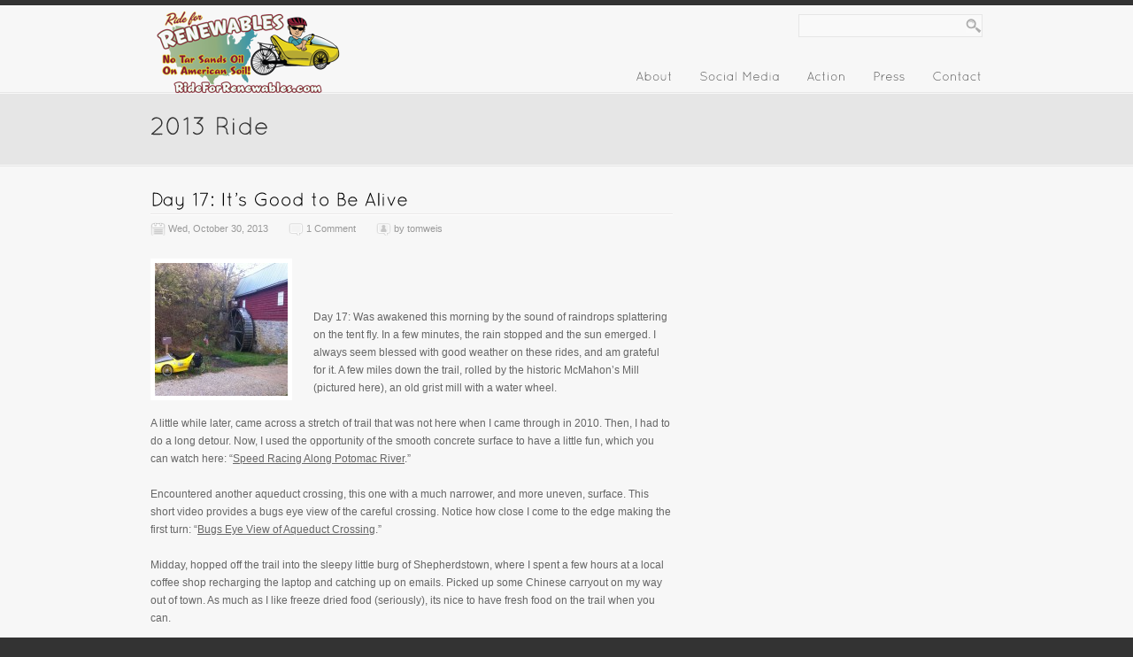

--- FILE ---
content_type: text/html; charset=UTF-8
request_url: https://www.rideforrenewables.com/2013/10/day-17-its-good-to-be-alive/
body_size: 9722
content:
<!DOCTYPE html>
<html lang="en-US" xmlns:fb="http://ogp.me/ns/fb#" xmlns:addthis="http://www.addthis.com/help/api-spec" >
<head>
<meta charset="UTF-8" />
<title>Day 17: It&#8217;s Good to Be Alive | Ride For Renewables</title>
<link rel="profile" href="http://gmpg.org/xfn/11" />
<link rel="stylesheet" type="text/css" media="all" href="https://www.rideforrenewables.com/wp-content/themes/elegance/style.css" />
<link href="https://www.rideforrenewables.com/wp-content/themes/elegance/prettyPhoto.css" rel="stylesheet" type="text/css" />
<link rel="pingback" href="https://www.rideforrenewables.com/xmlrpc.php" />
<link rel="shortcut icon" href="https://www.rideforrenewables.com/wp-content/themes/elegance/images/favicon.ico" />
<link rel='dns-prefetch' href='//www.rideforrenewables.com' />
<link rel='dns-prefetch' href='//s0.wp.com' />
<link rel='dns-prefetch' href='//secure.gravatar.com' />
<link rel='dns-prefetch' href='//s.w.org' />
<link rel="alternate" type="application/rss+xml" title="Ride For Renewables &raquo; Feed" href="https://www.rideforrenewables.com/feed/" />
<link rel="alternate" type="application/rss+xml" title="Ride For Renewables &raquo; Comments Feed" href="https://www.rideforrenewables.com/comments/feed/" />
<link rel="alternate" type="application/rss+xml" title="Ride For Renewables &raquo; Day 17: It&#8217;s Good to Be Alive Comments Feed" href="https://www.rideforrenewables.com/2013/10/day-17-its-good-to-be-alive/feed/" />
		<script type="text/javascript">
			window._wpemojiSettings = {"baseUrl":"https:\/\/s.w.org\/images\/core\/emoji\/2.2.1\/72x72\/","ext":".png","svgUrl":"https:\/\/s.w.org\/images\/core\/emoji\/2.2.1\/svg\/","svgExt":".svg","source":{"concatemoji":"https:\/\/www.rideforrenewables.com\/wp-includes\/js\/wp-emoji-release.min.js?ver=4.7.31"}};
			!function(t,a,e){var r,n,i,o=a.createElement("canvas"),l=o.getContext&&o.getContext("2d");function c(t){var e=a.createElement("script");e.src=t,e.defer=e.type="text/javascript",a.getElementsByTagName("head")[0].appendChild(e)}for(i=Array("flag","emoji4"),e.supports={everything:!0,everythingExceptFlag:!0},n=0;n<i.length;n++)e.supports[i[n]]=function(t){var e,a=String.fromCharCode;if(!l||!l.fillText)return!1;switch(l.clearRect(0,0,o.width,o.height),l.textBaseline="top",l.font="600 32px Arial",t){case"flag":return(l.fillText(a(55356,56826,55356,56819),0,0),o.toDataURL().length<3e3)?!1:(l.clearRect(0,0,o.width,o.height),l.fillText(a(55356,57331,65039,8205,55356,57096),0,0),e=o.toDataURL(),l.clearRect(0,0,o.width,o.height),l.fillText(a(55356,57331,55356,57096),0,0),e!==o.toDataURL());case"emoji4":return l.fillText(a(55357,56425,55356,57341,8205,55357,56507),0,0),e=o.toDataURL(),l.clearRect(0,0,o.width,o.height),l.fillText(a(55357,56425,55356,57341,55357,56507),0,0),e!==o.toDataURL()}return!1}(i[n]),e.supports.everything=e.supports.everything&&e.supports[i[n]],"flag"!==i[n]&&(e.supports.everythingExceptFlag=e.supports.everythingExceptFlag&&e.supports[i[n]]);e.supports.everythingExceptFlag=e.supports.everythingExceptFlag&&!e.supports.flag,e.DOMReady=!1,e.readyCallback=function(){e.DOMReady=!0},e.supports.everything||(r=function(){e.readyCallback()},a.addEventListener?(a.addEventListener("DOMContentLoaded",r,!1),t.addEventListener("load",r,!1)):(t.attachEvent("onload",r),a.attachEvent("onreadystatechange",function(){"complete"===a.readyState&&e.readyCallback()})),(r=e.source||{}).concatemoji?c(r.concatemoji):r.wpemoji&&r.twemoji&&(c(r.twemoji),c(r.wpemoji)))}(window,document,window._wpemojiSettings);
		</script>
		<style type="text/css">
img.wp-smiley,
img.emoji {
	display: inline !important;
	border: none !important;
	box-shadow: none !important;
	height: 1em !important;
	width: 1em !important;
	margin: 0 .07em !important;
	vertical-align: -0.1em !important;
	background: none !important;
	padding: 0 !important;
}
</style>
<link rel='stylesheet' id='iphorm-css'  href='https://www.rideforrenewables.com/wp-content/plugins/iphorm-form-builder/css/styles.css?ver=1.4.4' type='text/css' media='all' />
<link rel='stylesheet' id='qtip-css'  href='https://www.rideforrenewables.com/wp-content/plugins/iphorm-form-builder/js/qtip2/jquery.qtip.min.css?ver=2.0.1' type='text/css' media='all' />
<link rel='stylesheet' id='iphorm-fancybox-css'  href='https://www.rideforrenewables.com/wp-content/plugins/iphorm-form-builder/js/fancybox/jquery.fancybox-1.3.4.css?ver=1.3.4' type='text/css' media='all' />
<link rel='stylesheet' id='iphorm-uniform-theme-1-css'  href='https://www.rideforrenewables.com/wp-content/plugins/iphorm-form-builder/js/uniform/themes/agent/agent.css?ver=1.4.4' type='text/css' media='all' />
<link rel='stylesheet' id='iphorm-theme-1-css'  href='https://www.rideforrenewables.com/wp-content/plugins/iphorm-form-builder/themes/light/rounded.css?ver=1.4.4' type='text/css' media='all' />
<link rel='stylesheet' id='iphorm-custom-css'  href='https://www.rideforrenewables.com/wp-content/plugins/iphorm-form-builder/css/custom.css?ver=4.7.31' type='text/css' media='all' />
<link rel='stylesheet' id='jetpack_css-css'  href='https://www.rideforrenewables.com/wp-content/plugins/jetpack/css/jetpack.css?ver=4.4.5' type='text/css' media='all' />
<script type='text/javascript' src='https://www.rideforrenewables.com/wp-content/themes/elegance/js/jquery-1.4.2.min.js?ver=1.4.2'></script>
<script type='text/javascript' src='https://www.rideforrenewables.com/wp-content/themes/elegance/js/jquery.prettyPhoto.js?ver=2.5.6'></script>
<script type='text/javascript' src='https://www.rideforrenewables.com/wp-content/themes/elegance/js/cufon-yui.js?ver=1.0.9'></script>
<script type='text/javascript' src='https://www.rideforrenewables.com/wp-content/themes/elegance/js/Quicksand_Light_300.font.js?ver=4.7.31'></script>
<script type='text/javascript' src='https://www.rideforrenewables.com/wp-content/themes/elegance/js/Quicksand_Book_400.font.js?ver=4.7.31'></script>
<script type='text/javascript' src='https://www.rideforrenewables.com/wp-content/themes/elegance/js/dropdown.js?ver=4.7.31'></script>
<script type='text/javascript' src='https://www.rideforrenewables.com/wp-content/themes/elegance/js/jquery.corner.js?ver=4.7.31'></script>
<script type='text/javascript' src='https://www.rideforrenewables.com/wp-content/themes/elegance/js/s3slider.js?ver=4.7.31'></script>
<script type='text/javascript' src='https://www.rideforrenewables.com/wp-content/themes/elegance/js/jquery.cycle.all.min.js?ver=4.7.31'></script>
<script type='text/javascript' src='https://www.rideforrenewables.com/wp-content/plugins/iphorm-form-builder/js/iphorm.js?ver=1.4.4'></script>
<script type='text/javascript' src='https://www.rideforrenewables.com/wp-includes/js/swfupload/swfupload.js?ver=2201-20110113'></script>
<script type='text/javascript' src='https://www.rideforrenewables.com/wp-includes/js/swfobject.js?ver=2.2-20120417'></script>
<script type='text/javascript' src='https://www.rideforrenewables.com/wp-includes/js/swfupload/plugins/swfupload.swfobject.js?ver=2201a'></script>
<script type='text/javascript' src='https://www.rideforrenewables.com/wp-includes/js/swfupload/plugins/swfupload.queue.js?ver=2201'></script>
<link rel='https://api.w.org/' href='https://www.rideforrenewables.com/wp-json/' />
<link rel="EditURI" type="application/rsd+xml" title="RSD" href="https://www.rideforrenewables.com/xmlrpc.php?rsd" />
<link rel="wlwmanifest" type="application/wlwmanifest+xml" href="https://www.rideforrenewables.com/wp-includes/wlwmanifest.xml" /> 
<link rel='prev' title='Day 16: Rocket Trike in Action' href='https://www.rideforrenewables.com/2013/10/day-16-rocket-trike-in-action/' />
<link rel='next' title='Halloween in the Dark Woods After Birthing the Pro-Earth Movement' href='https://www.rideforrenewables.com/2013/11/halloween-in-the-dark-woods-after-birthing-the-pro-earth-movement/' />
<meta name="generator" content="WordPress 4.7.31" />
<link rel="canonical" href="https://www.rideforrenewables.com/2013/10/day-17-its-good-to-be-alive/" />
<link rel='shortlink' href='https://wp.me/p8fgBD-TG' />
<link rel="alternate" type="application/json+oembed" href="https://www.rideforrenewables.com/wp-json/oembed/1.0/embed?url=https%3A%2F%2Fwww.rideforrenewables.com%2F2013%2F10%2Fday-17-its-good-to-be-alive%2F" />
<link rel="alternate" type="text/xml+oembed" href="https://www.rideforrenewables.com/wp-json/oembed/1.0/embed?url=https%3A%2F%2Fwww.rideforrenewables.com%2F2013%2F10%2Fday-17-its-good-to-be-alive%2F&#038;format=xml" />

<link rel='dns-prefetch' href='//v0.wordpress.com'>
<style type='text/css'>img#wpstats{display:none}</style>
<!-- Jetpack Open Graph Tags -->
<meta property="og:type" content="article" />
<meta property="og:title" content="Day 17: It&#8217;s Good to Be Alive" />
<meta property="og:url" content="https://www.rideforrenewables.com/2013/10/day-17-its-good-to-be-alive/" />
<meta property="og:description" content="&nbsp; &nbsp; Day 17: Was awakened this morning by the sound of raindrops splattering on the tent fly. In a few minutes, the rain stopped and the sun emerged. I always seem blessed with good weathe…" />
<meta property="article:published_time" content="2013-10-31T00:50:54+00:00" />
<meta property="article:modified_time" content="2013-10-31T00:50:54+00:00" />
<meta property="og:site_name" content="Ride For Renewables" />
<meta property="og:image" content="http://www.rideforrenewables.com/wp-content/uploads/2013/10/Rocket-Trike-at-McMahon-Mill-150x150.jpg" />
<meta property="og:locale" content="en_US" />
<meta name="twitter:card" content="summary" />
<!-- ////////////////////////////////// -->
<!-- //      Javascript Files        // -->
<!-- ////////////////////////////////// -->
<script type="text/javascript">
    jQuery(document).ready(function($) {
		/* for corner rounded top menu */
		$('#top-navigation ul ul').corner("bottom");
		
		/* for portfolio prettyPhoto */
		$(".gallery a[rel^='prettyPhoto']").prettyPhoto({theme:'dark_rounded'});
		
				
		/* for cycle */
		$('.boxslideshow').cycle({
		timeout: 6000,  // milliseconds between slide transitions (0 to disable auto advance)
		fx:      'fade', // choose your transition type, ex: fade, scrollUp, shuffle, etc...            
		pause:   0,	  // true to enable "pause on hover"
		pauseOnPagerHover: 0 // true to pause when hovering over pager link
		});
		
    });
</script>
<script type="text/javascript">
	 Cufon.replace('h1') ('h1 a') ('h2') ('h3') ('h4') ('h5') ('h6')  ('#box p') ('.text-styled') ('.desc') ('blockquote') ('#top-navigation li a', {
	 hover: true
});
	Cufon.replace('#slider .bottom', { fontFamily: 'Quicksand Book' });
	Cufon.replace('h2.entry-title', { fontFamily: 'Quicksand Book' });
</script>
<!--[if IE 6]>
<script src="js/DD_belatedPNG.js"></script>
<script>
  DD_belatedPNG.fix('img, #logo');
</script>
<![endif]--> 

</head>

<body class="post-template-default single single-post postid-3452 single-format-standard">
<div id="wrapper">
		<div id="container-top-inner">
		<div class="container">
			<div id="top">
				<div id="top-left">
													<div id="logo"><a href="https://www.rideforrenewables.com/" title="Ride For Renewables" rel="home"><img src="https://www.rideforrenewables.com/wp-content/uploads/2011/10/logo_r4r_2011_padding_220x105.png" alt="" /></a></div><!-- end #logo -->
							</div><!-- end #top-left -->
				<div id="top-right">
					<div id="top-search">
					<form  method="get" action="https://www.rideforrenewables.com/">
						<p><input type="text" name="s"  class="inputbox"/></p>
					</form>
					</div>
					<div id="top-navigation">
					<ul id="topnav" class="menu"><li id="menu-item-225" class="menu-item menu-item-type-post_type menu-item-object-page menu-item-has-children menu-item-225"><a href="https://www.rideforrenewables.com/about-2/">About</a>
<ul class="sub-menu">
	<li id="menu-item-2759" class="menu-item menu-item-type-taxonomy menu-item-object-category current-post-ancestor current-menu-parent current-post-parent menu-item-2759"><a href="https://www.rideforrenewables.com/category/2013-ride/">2013 Ride Blog</a></li>
	<li id="menu-item-2633" class="menu-item menu-item-type-taxonomy menu-item-object-category menu-item-2633"><a href="https://www.rideforrenewables.com/category/2012-ride/">2012 Ride Blog</a></li>
	<li id="menu-item-1627" class="menu-item menu-item-type-taxonomy menu-item-object-category menu-item-1627"><a href="https://www.rideforrenewables.com/category/2011-ride/">2011 Ride Blog</a></li>
	<li id="menu-item-1626" class="menu-item menu-item-type-taxonomy menu-item-object-category menu-item-1626"><a href="https://www.rideforrenewables.com/category/2010-ride/">2010 Ride Blog</a></li>
	<li id="menu-item-1743" class="menu-item menu-item-type-post_type menu-item-object-page menu-item-1743"><a href="https://www.rideforrenewables.com/about-tommy-weis/">Tom Weis</a></li>
	<li id="menu-item-226" class="menu-item menu-item-type-post_type menu-item-object-page menu-item-226"><a href="https://www.rideforrenewables.com/the-rocket-trike/">Rocket Trike</a></li>
	<li id="menu-item-212" class="menu-item menu-item-type-post_type menu-item-object-page menu-item-212"><a href="https://www.rideforrenewables.com/ride-sponsors/">Sponsors</a></li>
</ul>
</li>
<li id="menu-item-215" class="menu-item menu-item-type-post_type menu-item-object-page menu-item-has-children menu-item-215"><a href="https://www.rideforrenewables.com/social-media/">Social Media</a>
<ul class="sub-menu">
	<li id="menu-item-231" class="menu-item menu-item-type-custom menu-item-object-custom menu-item-231"><a href="http://www.facebook.com/pages/Ride-for-Renewables/116769938373719">Facebook</a></li>
	<li id="menu-item-232" class="menu-item menu-item-type-custom menu-item-object-custom menu-item-232"><a href="http://www.youtube.com/user/RenewableRider?feature=mhum">YouTube</a></li>
	<li id="menu-item-233" class="menu-item menu-item-type-custom menu-item-object-custom menu-item-233"><a href="http://twitter.com/RenewableRider">Twitter</a></li>
</ul>
</li>
<li id="menu-item-221" class="menu-item menu-item-type-post_type menu-item-object-page menu-item-has-children menu-item-221"><a href="https://www.rideforrenewables.com/how-you-can-help/">Action</a>
<ul class="sub-menu">
	<li id="menu-item-2820" class="menu-item menu-item-type-custom menu-item-object-custom menu-item-2820"><a href="http://ecowatch.com/2013/stop-keystone-xl-petition/">Sign the Stop Keystone XL Petition</a></li>
	<li id="menu-item-1803" class="menu-item menu-item-type-post_type menu-item-object-page menu-item-1803"><a href="https://www.rideforrenewables.com/take-action-sign-the-petition/">Sign the 100 Percent by 2020 Petition</a></li>
</ul>
</li>
<li id="menu-item-216" class="menu-item menu-item-type-post_type menu-item-object-page menu-item-216"><a href="https://www.rideforrenewables.com/news-releases/">Press</a></li>
<li id="menu-item-209" class="menu-item menu-item-type-post_type menu-item-object-page menu-item-209"><a href="https://www.rideforrenewables.com/contact/">Contact</a></li>
</ul>					</div><!-- end #top-navigation -->
				</div><!-- end #top-right -->
				<div class="clear"></div>
			</div><!-- end #top -->
			<div id="header-inner">
	<div id="header-inner-full">
				<h1 class="pagetitle">
		2013 Ride		</h1>
	</div>
		
</div>
<div id="main-inner">
<div id="content">
		

				<div id="post-3452" class="post-3452 post type-post status-publish format-standard hentry category-2013-ride">
					<h2 class="entry-title"><a href="https://www.rideforrenewables.com/2013/10/day-17-its-good-to-be-alive/" title="Permalink to Day 17: It&#8217;s Good to Be Alive" rel="bookmark">Day 17: It&#8217;s Good to Be Alive</a></h2>

					<div class="entry-meta">
				<span class="idate">Wed, October 30, 2013</span>
				<span class="icomm"> <a href="https://www.rideforrenewables.com/2013/10/day-17-its-good-to-be-alive/#comments">1 Comment</a></span>
				<span class="iauth">by 
								<a href="https://www.rideforrenewables.com/author/tomweis/">tomweis</a>
								</span>
					</div><!-- .entry-meta -->

					<div class="entry-content">
						<p><a href="http://www.rideforrenewables.com/wp-content/uploads/2013/10/Rocket-Trike-at-McMahon-Mill.jpg"><img class="alignleft size-thumbnail wp-image-3453" alt="Rocket Trike at McMahon Mill" src="http://www.rideforrenewables.com/wp-content/uploads/2013/10/Rocket-Trike-at-McMahon-Mill-150x150.jpg" width="150" height="150" srcset="https://www.rideforrenewables.com/wp-content/uploads/2013/10/Rocket-Trike-at-McMahon-Mill-150x150.jpg 150w, https://www.rideforrenewables.com/wp-content/uploads/2013/10/Rocket-Trike-at-McMahon-Mill-50x50.jpg 50w" sizes="(max-width: 150px) 100vw, 150px" /></a></p>
<p>&nbsp;<br />
&nbsp;</p>
<p>Day 17: Was awakened this morning by the sound of raindrops splattering on the tent fly. In a few minutes, the rain stopped and the sun emerged. I always seem blessed with good weather on these rides, and am grateful for it. A few miles down the trail, rolled by the historic McMahon’s Mill (pictured here), an old grist mill with a water wheel.</p>
<p>A little while later, came across a stretch of trail that was not here when I came through in 2010. Then, I had to do a long detour. Now, I used the opportunity of the smooth concrete surface to have a little fun, which you can watch here: “<a href="http://www.youtube.com/watch?v=G5J9PofYu_s&amp;feature=c4-overview&amp;list=UUfYRG3hTSdThszkxvLd8yuA">Speed Racing Along Potomac River</a>.”</p>
<p>Encountered another aqueduct crossing, this one with a much narrower, and more uneven, surface. This short video provides a bugs eye view of the careful crossing. Notice how close I come to the edge making the first turn: “<a href="http://www.youtube.com/watch?v=GIDWYqDq6AM&amp;feature=c4-overview&amp;list=UUfYRG3hTSdThszkxvLd8yuA">Bugs Eye View of Aqueduct Crossing</a>.”</p>
<p>Midday, hopped off the trail into the sleepy little burg of Shepherdstown, where I spent a few hours at a local coffee shop recharging the laptop and catching up on emails. Picked up some Chinese carryout on my way out of town. As much as I like freeze dried food (seriously), its nice to have fresh food on the trail when you can.</p>
<p>About 4 miles from camp, came across a location I visited when I rolled through here in 2010. Not sure if it&#8217;s a cave, or an old mine, but was told by a local resident back in 2010 it was a hideout for escaped slaves as part of the Underground Railroad. It true, this is a fascinating and powerful part of our nation’s history and there needs to be an informational marker here. I took this video entering the cave: “<a href="http://www.youtube.com/watch?v=pkD0relkWeo&amp;feature=c4-overview&amp;list=UUfYRG3hTSdThszkxvLd8yuA">Cave Part of Underground Railroad?</a>”</p>
<p>Set up camp at the Huckelberry Hill site mere feet from the Potomac. At dusk, saw a huge fish jump out of the water upstream with a splash that echoed across the water. Has me wondering what it was. The river here has a strong earthy smell, I&#8217;m guessing from the fall leaves and other detritus decaying in the water. I like it.</p>
<p>Intentionally slowing down the pace of the ride to focus on DC preparations, but still pedaled 27 miles closer to the White House today. Saw a few other cyclists out on the trail today, but not many. Have the campsite all to myself (again). Staying warm with another campfire. It’s good to be alive.</p>
											</div><!-- .entry-content -->




					<div class="entry-utility">
						This entry was posted in <a href="https://www.rideforrenewables.com/category/2013-ride/" rel="category tag">2013 Ride</a>. Bookmark the <a href="https://www.rideforrenewables.com/2013/10/day-17-its-good-to-be-alive/" title="Permalink to Day 17: It&#8217;s Good to Be Alive" rel="bookmark">permalink</a>.											</div><!-- .entry-utility -->
				</div><!-- #post-## -->

				
			<div id="comments">


			<h3 id="comments-title">One Response to <em>Day 17: It&#8217;s Good to Be Alive</em></h3>


			<ol class="commentlist">
					<li class="comment even thread-even depth-1" id="li-comment-9512">
		<div id="comment-9512">
		<div class="comment-author vcard">
			<img alt='' src='https://secure.gravatar.com/avatar/acbf03ef0eb9824ea69ed62e46ce2108?s=40&#038;d=mm&#038;r=g' srcset='https://secure.gravatar.com/avatar/acbf03ef0eb9824ea69ed62e46ce2108?s=80&amp;d=mm&amp;r=g 2x' class='avatar avatar-40 photo' height='40' width='40' />			<cite class="fn">Steve Walker</cite> <span class="says">says:</span>		</div><!-- .comment-author .vcard -->
		
		<div class="comment-meta commentmetadata"><a href="https://www.rideforrenewables.com/2013/10/day-17-its-good-to-be-alive/#comment-9512">
			October 31, 2013 at 11:24 am</a>		</div><!-- .comment-meta .commentmetadata -->

		<div class="comment-body"><p>Hi Tom,<br />
I enjoyed meeting you along the C&amp;O Canal in Williamsport and having a chance to inspect your cycle.<br />
The Big Slackwater tow path renovation is a welcome improvement.  Have a safe trip.<br />
Steve</p>
</div>

		<div class="reply">
			<a rel='nofollow' class='comment-reply-link' href='https://www.rideforrenewables.com/2013/10/day-17-its-good-to-be-alive/?replytocom=9512#respond' onclick='return addComment.moveForm( "comment-9512", "9512", "respond", "3452" )' aria-label='Reply to Steve Walker'>Reply</a>		</div><!-- .reply -->
	</div><!-- #comment-##  -->

	</li><!-- #comment-## -->
			</ol>



	<div id="respond" class="comment-respond">
		<h3 id="reply-title" class="comment-reply-title">Leave a Reply <small><a rel="nofollow" id="cancel-comment-reply-link" href="/2013/10/day-17-its-good-to-be-alive/#respond" style="display:none;">Cancel reply</a></small></h3>			<form action="https://www.rideforrenewables.com/wp-comments-post.php" method="post" id="commentform" class="comment-form">
				<p class="comment-notes"><span id="email-notes">Your email address will not be published.</span> Required fields are marked <span class="required">*</span></p><p class="comment-form-comment"><label for="comment">Comment</label> <textarea id="comment" name="comment" cols="45" rows="8" maxlength="65525" aria-required="true" required="required"></textarea></p><p class="comment-form-author"><label for="author">Name <span class="required">*</span></label> <input id="author" name="author" type="text" value="" size="30" maxlength="245" aria-required='true' required='required' /></p>
<p class="comment-form-email"><label for="email">Email <span class="required">*</span></label> <input id="email" name="email" type="text" value="" size="30" maxlength="100" aria-describedby="email-notes" aria-required='true' required='required' /></p>
<p class="comment-form-url"><label for="url">Website</label> <input id="url" name="url" type="text" value="" size="30" maxlength="200" /></p>
<p class="form-submit"><input name="submit" type="submit" id="submit" class="submit" value="Post Comment" /> <input type='hidden' name='comment_post_ID' value='3452' id='comment_post_ID' />
<input type='hidden' name='comment_parent' id='comment_parent' value='0' />
</p><p style="display: none;"><input type="hidden" id="akismet_comment_nonce" name="akismet_comment_nonce" value="1d7ef68985" /></p><p class="comment-subscription-form"><input type="checkbox" name="subscribe_comments" id="subscribe_comments" value="subscribe" style="width: auto; -moz-appearance: checkbox; -webkit-appearance: checkbox;" /> <label class="subscribe-label" id="subscribe-label" for="subscribe_comments">Notify me of follow-up comments by email.</label></p><p class="comment-subscription-form"><input type="checkbox" name="subscribe_blog" id="subscribe_blog" value="subscribe" style="width: auto; -moz-appearance: checkbox; -webkit-appearance: checkbox;" /> <label class="subscribe-label" id="subscribe-blog-label" for="subscribe_blog">Notify me of new posts by email.</label></p><p style="display: none;"><input type="hidden" id="ak_js" name="ak_js" value="159"/></p>			</form>
			</div><!-- #respond -->
	
</div><!-- #comments -->


</div><!-- #content -->
<div id="side-right">
			<div class="widget-area" role="complementary">
			<ul>

			</ul>
		</div>

</div><!-- #side-right -->
<div class="clear"></div>
</div>
<!-- end #main -->
		</div><!-- end container -->
	</div><!-- end #container-top -->
	<div id="container-bottom">
		<div class="container">
			<div id="footer">
									<div class="one_half">Copyright © 2010-2023 Ride For Renewables. All rights reserved.</div>
<div class="one_half last">Website design donated by <a href="https://sunflicker.com">Sunflicker</a>, a full service web agency. Copyright © 2009-2023</div>			
			</div><!-- end #footer -->
		</div><!-- end container -->
	</div><!-- end #container-top -->
</div><!-- end #wrapper -->

	<div style="display:none">
	<div class="grofile-hash-map-acbf03ef0eb9824ea69ed62e46ce2108">
	</div>
	</div>
<script data-cfasync="false" type="text/javascript">
var addthis_config = {"data_track_clickback":true,"ui_atversion":300,"ignore_server_config":true};
var addthis_share = {};
</script>
                <!-- AddThis Settings Begin -->
                <script data-cfasync="false" type="text/javascript">
                    var addthis_product = "wpp-5.3.4";
                    var wp_product_version = "wpp-5.3.4";
                    var wp_blog_version = "4.7.31";
                    var addthis_plugin_info = {"info_status":"enabled","cms_name":"WordPress","plugin_name":"Share Buttons by AddThis","plugin_version":"5.3.4","anonymous_profile_id":"wp-343feaefbf7a302acbf041b87bf98f9f","plugin_mode":"WordPress","select_prefs":{"addthis_per_post_enabled":true,"addthis_above_enabled":false,"addthis_below_enabled":false,"addthis_sidebar_enabled":false,"addthis_mobile_toolbar_enabled":false,"addthis_above_showon_home":"true","addthis_below_showon_home":"true","addthis_above_showon_pages":"false","addthis_below_showon_pages":"false","addthis_above_showon_categories":"false","addthis_below_showon_categories":"false","addthis_above_showon_archives":"false","addthis_below_showon_archives":"false","addthis_above_showon_posts":true,"addthis_above_showon_excerpts":true,"addthis_below_showon_posts":true,"addthis_below_showon_excerpts":true,"addthis_sidebar_showon_home":true,"addthis_sidebar_showon_posts":true,"addthis_sidebar_showon_pages":true,"addthis_sidebar_showon_archives":true,"addthis_sidebar_showon_categories":true,"addthis_mobile_toolbar_showon_home":true,"addthis_mobile_toolbar_showon_posts":true,"addthis_mobile_toolbar_showon_pages":true,"addthis_mobile_toolbar_showon_archives":true,"addthis_mobile_toolbar_showon_categories":true,"sharing_enabled_on_post_via_metabox":true},"page_info":{"template":"posts","post_type":""}};
                    if (typeof(addthis_config) == "undefined") {
                        var addthis_config = {"data_track_clickback":true,"ui_atversion":300,"ignore_server_config":true};
                    }
                    if (typeof(addthis_share) == "undefined") {
                        var addthis_share = {};
                    }
                    if (typeof(addthis_layers) == "undefined") {
                        var addthis_layers = {};
                    }
                </script>
                <script
                    data-cfasync="false"
                    type="text/javascript"
                    src="//s7.addthis.com/js/300/addthis_widget.js#pubid=wp-343feaefbf7a302acbf041b87bf98f9f "
                    async="async"
                >
                </script>
                <script data-cfasync="false" type="text/javascript">
                    (function() {
                        var at_interval = setInterval(function () {
                            if(window.addthis) {
                                clearInterval(at_interval);
                                addthis.layers(addthis_layers);
                            }
                        },1000)
                    }());
                </script>
                <script type='text/javascript' src='https://www.rideforrenewables.com/wp-content/plugins/akismet/_inc/form.js?ver=3.2'></script>
<link rel='stylesheet' id='addthis_output-css'  href='https://www.rideforrenewables.com/wp-content/plugins/addthis/css/output.css?ver=4.7.31' type='text/css' media='all' />
<script type='text/javascript' src='https://www.rideforrenewables.com/wp-includes/js/comment-reply.min.js?ver=4.7.31'></script>
<script type='text/javascript'>
/* <![CDATA[ */
var iphormL10n = {"error_submitting_form":"An error occurred submitting the form","swfupload_flash_url":"https:\/\/www.rideforrenewables.com\/wp-includes\/js\/swfupload\/swfupload.swf","swfupload_upload_url":"https:\/\/www.rideforrenewables.com\/?iphorm_swfupload=1","swfupload_too_many":"You have attempted to queue too many files","swfupload_file_too_big":"This file exceeds the maximum upload size","swfupload_file_empty":"This file is empty","swfupload_file_type_not_allowed":"This file type is not allowed","swfupload_unknown_queue_error":"Unknown queue error, please try again later","swfupload_upload_error":"Upload error","swfupload_upload_failed":"Upload failed","swfupload_server_io":"Server IO error","swfupload_security_error":"Security error","swfupload_limit_exceeded":"Upload limit exceeded","swfupload_validation_failed":"Validation failed","swfupload_upload_stopped":"Upload stopped","swfupload_unknown_upload_error":"Unknown upload error","plugin_url":"https:\/\/www.rideforrenewables.com\/wp-content\/plugins\/iphorm-form-builder","preview_no_submit":"The form cannot be submitted in the preview"};
/* ]]> */
</script>
<script type='text/javascript' src='https://www.rideforrenewables.com/wp-content/plugins/iphorm-form-builder/js/jquery.iphorm.js?ver=1.4.4'></script>
<script type='text/javascript' src='https://www.rideforrenewables.com/wp-includes/js/jquery/jquery.form.min.js?ver=3.37.0'></script>
<script type='text/javascript' src='https://www.rideforrenewables.com/wp-content/plugins/iphorm-form-builder/js/jquery.smooth-scroll.min.js?ver=1.4.9'></script>
<script type='text/javascript' src='https://www.rideforrenewables.com/wp-content/plugins/iphorm-form-builder/js/qtip2/jquery.qtip.min.js?ver=2.0.1'></script>
<script type='text/javascript' src='https://www.rideforrenewables.com/wp-content/plugins/iphorm-form-builder/js/fancybox/jquery.fancybox-1.3.4.pack.js?ver=1.3.4'></script>
<script type='text/javascript' src='https://www.rideforrenewables.com/wp-content/plugins/iphorm-form-builder/js/uniform/jquery.uniform.min.js?ver=2.1.0'></script>
<script type='text/javascript' src='https://www.rideforrenewables.com/wp-content/plugins/iphorm-form-builder/js/jquery.infieldlabel.min.js?ver=0.1'></script>
<script type='text/javascript' src='https://www.rideforrenewables.com/wp-content/plugins/iphorm-form-builder/themes/light/rounded.js?ver=1.4.4'></script>
<script type='text/javascript' src='https://s0.wp.com/wp-content/js/devicepx-jetpack.js?ver=202604'></script>
<script type='text/javascript' src='https://secure.gravatar.com/js/gprofiles.js?ver=2026Janaa'></script>
<script type='text/javascript'>
/* <![CDATA[ */
var WPGroHo = {"my_hash":""};
/* ]]> */
</script>
<script type='text/javascript' src='https://www.rideforrenewables.com/wp-content/plugins/jetpack/modules/wpgroho.js?ver=4.7.31'></script>
<script type='text/javascript' src='https://www.rideforrenewables.com/wp-includes/js/wp-embed.min.js?ver=4.7.31'></script>
<script type='text/javascript' src='https://stats.wp.com/e-202604.js' async defer></script>
<script type='text/javascript'>
	_stq = window._stq || [];
	_stq.push([ 'view', {v:'ext',j:'1:4.4.5',blog:'121849445',post:'3452',tz:'-4',srv:'www.rideforrenewables.com'} ]);
	_stq.push([ 'clickTrackerInit', '121849445', '3452' ]);
</script>
<!--wp_footer--></body>
</html>


--- FILE ---
content_type: text/css
request_url: https://www.rideforrenewables.com/wp-content/themes/elegance/style.css
body_size: 30479
content:
/*
Theme Name: Elegance
Theme URI: http://www.templatesquare.com/
Description: Elegance is a elegant, simple, clean and minimalist WordPress Theme suitable for portfolio, business, blogs and personal sites.
Version: 1.3.3
Author: templatesquare
Author URI: http://www.templatesquare.com/
Tags: theme-options, widget-ready, right-sidebar, grey, white
*/


/* Reset default browser CSS. Based on work by Eric Meyer: http://meyerweb.com/eric/tools/css/reset/index.html
-------------------------------------------------------------- */

html, body, div, span, applet, object, iframe,
h1, h2, h3, h4, h5, h6, p, blockquote, pre,
a, abbr, acronym, address, big, cite, code,
del, dfn, em, font, img, ins, kbd, q, s, samp,
small, strike, strong, sub, sup, tt, var,
b, u, i, center,
dl, dt, dd, ol, ul, li,
fieldset, form, label, legend,
table, caption, tbody, tfoot, thead, tr, th, td {
	margin: 0;
	padding: 0;
	border: 0;
	vertical-align: baseline;
	background: transparent;
}
body {
	line-height: 1;
}
h1, h2, h3, h4, h5, h6 {
	font-weight: normal;
	clear: both;
}
ol, ul {
	list-style: none;
}
blockquote {
	quotes: none;
}
blockquote:before, blockquote:after {
	content: '';
	content: none;
}
del {
	text-decoration: line-through;
}
/* tables still need 'cellspacing="0"' in the markup */
table {
	border-collapse: collapse;
	border-spacing: 0;
}
a img { border: none; }



/* =Fonts
-------------------------------------------------------------- */
body,
input,
textarea,
.page-title span,
.pingback a.url {
	font-family:Arial, Verdana;
}

h3#comments-title,
h3#reply-title,
#access .menu,
#access div.menu ul,
#cancel-comment-reply-link,
.form-allowed-tags,
#site-info,
#site-title,
#wp-calendar,
.comment-meta,
.comment-body tr th,
.comment-body thead th,
.entry-content label,
.entry-content tr th,
.entry-content thead th,
.entry-meta,
.entry-title,
.entry-utility,
#respond label,
.navigation,
.page-title,
.pingback p,
.reply,
.widget-title,
.wp-caption-text,
input[type=submit]
{
	font-family:Arial, Verdana;
}
pre {
	font-family:Arial, Verdana;
}
code {
	font-family:Arial, Verdana;
	padding:12px 20px 12px 10px;
	background-color:#e6e6e6;
	-moz-border-radius: 3px;
	-khtml-border-radius: 3px;
	-webkit-border-radius: 3px;
	border-radius: 6px;
	border:solid 1px #dbdbdb;
	border-width:0px 0px 0px 7px;
	margin:10px 0px;
	display:block
}



/* =Structure
-------------------------------------------------------------- */

/* The main theme structure */
#wrapper{width:100%;}
#container-top{background-image:url(images/bg-container-top.gif); background-repeat:repeat-x; background-color:#f7f7f7}
#container-top-inner{background-image:url(images/bg-container-top-inner.gif); background-repeat:repeat-x; background-color:#f7f7f7}
#container-bottom{ background-image:url(images/bg-container-bottom.gif); background-repeat:repeat-x; background-color:#333333}
.container{width:940px; margin:0 auto;}

/* Structure the top area */
#top{height:98px; position:relative; z-index:100; padding-top:6px; width:940px; float:left }
#top-left{width:320px; float:left;}
#logo h1 a{text-decoration:none !important;}
#logo h1{font-size:40px; line-height:normal; padding-top:10px; margin-bottom:0px !important}
#top-right{width:620px; float:left;}
#top-search{ text-align:right; padding:10px 0px 0px 0px;}
#top-search .inputbox{background-image:url(images/icon-search.gif); background-repeat:no-repeat; background-position:right; border:solid 1px #e6e6e6; width:200px; padding:3px	;
	box-shadow: inset 0px 0px 0px rgba(0,0,0,0.1);
	-moz-box-shadow: inset 0px 0px 0px rgba(0,0,0,0.1);
	-webkit-box-shadow: inset 0px 0px 0px rgba(0,0,0,0.1);

}
#top-search p{margin:0px;}
#top-search form{margin:0px; padding:0px;}
#top-navigation{padding:30px 0px 0px 0px; }
#top-navigation ul{margin:0px; padding: list-style-type:none; float:right}
#top-navigation ul ul{margin:0px; padding:0px; list-style-type:none; position:relative; z-index:100}
#top-navigation li{list-style-type:none; padding:0px; margin:0px; float:left; position:relative;}
#top-navigation li a{font-size:14px; display:block; padding:4px 0px 12px 0px; margin:0px 0px 0px 30px; float:left; color:#666; text-decoration:none;}

.sub-menu a{color:#666!important;}

#top-navigation .current-menu-item a, #top-navigation .current_page_item a, #top-navigation .menu-item-home a{color:#333!important;}
#top-navigation .current-menu-parent a, #top-navigation .current_page_parent a{color:#333; }

#top-navigation li a:hover{color:#333!important; text-decoration:none;}
#top-navigation ul li li{
margin:0 0 0px 0px;
padding:0px;
position:relative;
z-index:100;
border-width:1px 1px 0px 1px !important;
}
#top-navigation ul ul {
display:none;
left:20px;
position:absolute;
top:35px;
width:159px;
z-index:200 !important;
padding:0px 0px 5px 0px;
border-width:0px 1px 1px 1px !important;
background-color:#f7f7f7;
border:solid 1px #e9e9e9;
}
#top-navigation ul li ul a{
width:140px;
height:auto;
float:left;
text-align:left;
padding:2px 10px 5px 10px;
margin:0px;
border:0px !important;
text-transform:capitalize;
font-size:12px;
font-weight:normal;
z-index:200 !important;
}
#top-navigation ul li ul a:hover{padding:2px 10px 5px 10px;}
#top-navigation ul ul ul{top:auto;border-top:none;}	
#top-navigation ul li ul ul {left:159px; top:0px;}
#top-navigation ul li:hover ul ul, #top-navigation ul li:hover ul ul ul, #top-navigation ul li:hover ul ul ul ul
{display:none;}
#top-navigation ul li:hover ul, #top-navigation ul li li:hover ul, #top-navigation ul li li li:hover ul, #top-navigation ul li li li li:hover ul
{display:block;}
#top-navigation ul li ul a{border-top:none;}



/* =Global Elements
-------------------------------------------------------------- */

/* Main global 'theme' and typographic styles  */
body {
	font-family:Arial, Tahoma, Verdana;
	font-size:12px;
	margin:0 auto;
	padding:0;
	color:#666666;
	line-height:20px;
	background-color:#333;
}
a:link {color:#666666; text-decoration:underline}
a:visited {color:#666666;}
a:active,
a:hover {color: #666; text-decoration:none}

input,
textarea {
	font-size: 12px;
	line-height: 18px;
	color:#666;
}
hr {
	border:0;
	height: 1px;
	margin-bottom: 18px;
	clear:both;
	background-color: #E7E7E7;
}
ins {background: #ffc;text-decoration: none;}
pre {background: #f7f7f7;color: #222;}
abbr,
acronym {border-bottom: 1px dotted #666;cursor: help;}


/* Text elements */
h1, h2{margin-bottom:12px; font-family:Arial, Verdana; font-weight:normal;}
h3, h4, h5, h6{margin-bottom:8px; font-family:Arial, Verdana; font-weight:normal; letter-spacing:-1px}
h1 {font-size:28px; line-height:30px;}
h2 {font-size:24px; line-height:26px;}
h3 {font-size:18px; line-height:20px;}
h4 {font-size:14px; line-height:15px;}
h5, h6 {font-size:13px; line-height:15px;}

h1, h2, h3, h4, h5, h6{color:#333;}

p {
	margin-bottom: 18px;
}
ul {
	list-style: square;
	margin: 0 0 18px 1.5em;
}
ol {
	list-style: decimal;
	margin: 0 0 18px 1.5em;
}
ol ol {
	list-style:upper-alpha;
}
ol ol ol {
	list-style:lower-roman;
}
ol ol ol ol {
	list-style:lower-alpha;
}
ul ul,
ol ol,
ul ol,
ol ul {
	margin-bottom:0;
}
dl {
	margin:0 0 24px 0;
}
dt {
	font-weight: bold;
}
dd {
	margin-bottom: 18px;
}
strong {
	font-weight: bold;
}
cite,
em,
i {
	font-style: italic;
}
big {
	font-size: 131.25%;
}
ins {
	text-decoration: none;
}
blockquote {
}
blockquote cite,
blockquote em,
blockquote i {
	font-style: normal;
}
pre {
	line-height: 18px;
	margin-bottom: 18px;
	padding: 1.5em;
}
abbr,
acronym {
	border-bottom: 1px dotted;
	cursor: help;
}

sup,
sub {
	height: 0;
	line-height: 1;
	vertical-align: baseline;
	position: relative;
}
sup {
	bottom: 1ex;
}
sub {
	top: .5ex;
}
input[type="text"],
textarea {
	padding: 2px;
	background: #f9f9f9;
	border: 1px solid #ccc;
	box-shadow: inset 1px 1px 1px rgba(0,0,0,0.1);
	-moz-box-shadow: inset 1px 1px 1px rgba(0,0,0,0.1);
	-webkit-box-shadow: inset 1px 1px 1px rgba(0,0,0,0.1);
}

/* Text meant only for screen readers */
.screen-reader-text {
	position: absolute;
	left: -9000px;
}



/* =Header
-------------------------------------------------------------- */

#header{width:940px; height:400px; margin:20px 0px 20px 0px !important; clear:both; background-color:#fff; float:left}
#header-inner{height:84px; clear:both; display:table;}
#header-inner-left{width:540px; float:left; padding:22px 0px 0px 0px;}
#header-inner-full{padding:22px 0 22px 0}
#header-inner-left h1{font-size:26px;}
h1.pagetitle, h1.pagetitle a, h1.pagetitle a:visited{color:#333; text-decoration:none}

#header-inner-right{width:400px; float:left; padding:22px 0px 0px 0px; font-style:italic; overflow:hidden; height:40px;}
#header-slide{padding:10px;}
#header-slide ul{list-style-type:none; margin:0px; padding:0px;}
#slider {
    width: 920px; /* important to be same as image width */
    height: 380px; /* important to be same as image height */
    position: relative; /* important */
	overflow: hidden; /* important */
}
#sliderContent {
    width:920px; /* important to be same as image width or wider */
    position: absolute;
	top: 0;
	margin-left: 0;
}
.sliderImage {
    float: left;
    position: relative;
	display: none;
}
.sliderImage div {
    position: absolute;
    padding: 15px 10px 20px 10px;
    width:900px;
    display: none;
    background-color: #000;
    color: #fff;
}
.sliderImage span, .sliderImage a, .sliderImage a:visited{color:#fff; text-decoration:none}
.clear {
	clear: both;
}
.sliderImage div strong {
    font-size: 14px;
}
.top {
	top: 0;
	left: 0;
}
.bottom {
	bottom: 0;
    left: 0;
}

.sliderImage .bottom span{padding:0px 10px; display:block; }
.sliderImage .bottom  span.title_slider{font-size:18px; line-height:20px;}
.desc_slider{ margin-top:-15px;}

/* =Menu
-------------------------------------------------------------- */

/* =Content
-------------------------------------------------------------- */
#main{padding:40px 0px 40px 0px; width:940px; clear:both}
#main-inner{padding:20px 0px 40px 0px; width:940px}
#content{width:590px; float:left; padding-right:40px;}
#contentfull{width:940px; float:none; padding-right:0px;}

#content,
#content input,
#content textarea {
	color: #666;
	font-size: 12px;
}
#content p,
#content ul,
#content ol,
#content dd,
#content pre,
#content hr {
	margin-bottom:20px;
}
#content ul ul,
#content ol ol,
#content ul ol,
#content ol ul {
	margin-bottom:0;
}
#content pre,
#content kbd,
#content tt,
#content var {
	font-size: 12px;
}
#content code {
	font-size: 12px;
}
#content dt,
#content th {
	color: #000;
}
#content h1,
#content h2,
#content h3,
#content h4,
#content h5,
#content h6 {
	margin: 0 0 12px 0;
	line-height: 1.5em;
}
#content table {
	border: 1px solid #e7e7e7;
	text-align: left;
	margin: 0 -1px 24px 0;
	width: 100%;
}
#content tr th,
#content thead th {
	color: #888;
	font-size: 12px;
	font-weight: bold;
	line-height: 18px;
	padding: 9px 24px;
}
#content tr td {
	border-top: 1px solid #e7e7e7;
	padding: 6px 24px;
}
#content tr.odd td {
	background: #F2F7FC;
}
/* .hentry {
	margin: 0 0 25px 0;
	padding:0px 0px 15px 0px;
	background-image:url(images/double-line.gif);
	background-repeat:repeat-x;
	background-position:bottom;
} */
.hentry {
	margin: 0 0 25px 0;
	padding:0px 0px 15px 0px;
}

.post{
	margin: 0 0 25px 0;
	padding:0px 0px 15px 0px;
	background-image:url(images/double-line.gif);
	background-repeat:repeat-x;
	background-position:bottom;
}

.content-home .hentry{background-image:none!important;}
.home .sticky {
	background: #F2F7FC;
	border-top: 4px solid #000;
	padding: 18px 20px;
	margin-left: -20px;
	margin-right: -20px;
}
.single .hentry {
	margin: 0 0 36px 0;
}
.page-title {
	color: #000;
	font-size: 14px;
	font-weight: bold;
	margin: 0 0 36px 0;
}
.page-title span {
	color: #333;
	font-size: 16px;
	font-style: italic;
	font-weight: normal;
}
.page-title a:link,
.page-title a:visited {
	color:#888;
	text-decoration: none;
}
.page-title a:active,
.page-title a:hover {
	color: #FF4B33;
}
#content .entry-title {
	color: #000;
	font-size: 21px;
	line-height: 1.3em;
	font-weight: bold;
	margin-bottom:5px;
	padding-bottom:5px;
	background-image:url(images/double-line.gif);
	background-repeat:repeat-x;
	background-position:bottom;
	height:100%
}
.entry-title a:link,
.entry-title a:visited {
	color:#000;
	text-decoration: none;
}
.entry-title a:active,
.entry-title a:hover {
	color: #FF4B33;
}
.entry-meta {
	color: #999999;
	font-size: 11px;
	margin-bottom:7px;
}
.entry-meta abbr,
.entry-utility abbr {
	border: none;
}
.entry-meta abbr:hover,
.entry-utility abbr:hover {
	border-bottom: 1px dotted #666;
}
.entry-content,
.entry-summary {
	clear: both;
	padding: 0px 0 0 0;
}
#content .entry-summary p:last-child {
	margin-bottom: 12px;
}
.entry-content fieldset {
	border: 1px solid #E7E7E7;
	margin: 0 0 24px 0;
	padding: 24px;
}
.entry-content fieldset legend {
	background: #fff;
	color: #000;
	font-weight: bold;
	padding: 0 1px;
}
.entry-content input {
	margin: 0 0 12px 0;
}
.entry-content input.file,
.entry-content input.button {
	margin-right: 24px;
}
.entry-content label {
	color: #888;
	font-size: 12px;
}
.entry-content select {
	margin: 0 0 24px 0;
}
.entry-content sup,
.entry-content sub {
	font-size: 10px;
}
.entry-content blockquote{
	background-image:url(images/quote.gif);
	background-repeat:no-repeat;
	font-size:20px;
	letter-spacing:0px;
	line-height:25px;
	margin-bottom:20px;
	color:#333;
	padding:5px 0 0 20px;
}
.entry-content blockquote.left, .entry-content blockquote.right  {
	background-image:url(images/quote.gif);
	background-repeat:no-repeat;
	color:#333;
	float:right;
	font-size:20px;
	letter-spacing:0px;
	line-height:25px;
	margin-bottom:20px;
	margin-left:20px;
	margin-top:5px;
	padding:5px 0 0 20px;
	width:53%;
	}
.entry-content blockquote.left{
	float:left;
	margin-left:0px;
	margin-right:20px;}

.page-link {
	color: #000;
	font-weight:bold;
	margin:0 0 22px 0;
	word-spacing:0.5em;
}
.page-link a:link,
.page-link a:visited {
	background: #f1f1f1;
	color:#333;
	font-weight:normal;
	padding:0.5em 0.75em;
	text-decoration:none;
}
.home .sticky .page-link a {
	background: #D9E8F7;
}
.page-link a:active,
.page-link a:hover {
	color: #FF4B33;
}
.page .edit-link {
	clear: both;
	display: block;
}
#entry-author-info {
	background: #f0f0f0;
	border-top: 2px solid #999;
	padding: 18px 20px;
	margin: 24px 0;
	overflow: hidden;
	clear: both;
	font-size: 12px;
	line-height: 20px;
}
#entry-author-info #author-avatar {
	background: #fff;
	border: 1px solid #e7e7e7;
	float: left;
	margin: 0 -104px 0 0;
	padding: 11px;
	height: 60px;
}
#entry-author-info #author-description {
	float: left;
	margin: 0 0 0 104px;
}
#entry-author-info h2 {
	color: #000;
	font-weight: bold;
	font-size: 100%;
	margin-bottom: 0;
}
.entry-utility {
	font-size: 12px;
	line-height: 18px;
	clear: both;
}
.entry-meta a,
.entry-utility a {
	color: #999999;
	text-decoration:none
}
.entry-meta a:hover,
.entry-utility a:hover {
	color: #FF4B33;
}
#content .video-player {
	padding: 0;
}

.idate{background-image:url(images/icon-date.png); background-repeat:no-repeat; padding:1px 20px 2px 20px}
.icomm{background-image:url(images/icon-comment.png); background-repeat:no-repeat; padding:1px 20px 2px 20px}
.iauth{background-image:url(images/icon-author.png); background-repeat:no-repeat; padding:1px 20px 2px 20px}
.more-link{display:block; background-color:#e6e6e6; width:15%; text-align:center;
	-moz-border-radius: 3px;
	-khtml-border-radius: 3px;
	-webkit-border-radius: 3px;
	border-radius: 3px;
	border:solid 1px #e6e6e6;
	padding:5px;
	margin-top:10px;
	text-decoration:none !important

}
.gallery{list-style-type:none; padding:0px; margin:0px;}
.gallery li{list-style-type:none; padding:0px 20px 0px 0px; margin:0px 0px 20px 0px; width:220px; float:left; background-image:url(images/double-line.gif); background-repeat:repeat-x; background-position:bottom}
.gallery li.nomargin{padding-right:0px;}
.gallery li img{padding:5px; background-color:#fff}
.gallery h3 a{text-decoration:none;}


/* column */
.one_half{ width:48%; }
.one_third{ width:30.66%; }
.one_fourth{width:22%; }
.one_half,.one_third,.one_fourth{ position:relative; margin-right:4%; float:left; }
.last{ margin-right:0 !important; clear:right; }


.two-col1{float:left; width:47%;}
.two-col2{float:left; width:47%; margin-left:6%}
.three-col1{float:left; width:30%;}
.three-col2{float:left; width:31%; margin-left:4%}
.three-col3{float:left; width:31%; margin-left:4%}
* html .three-col2{float:left; width:30%; margin-left:3%} 
* html .three-col3{float:left; width:30%; margin-left:3%} 

.col1{width:47%; float:left; }
.col2{width:47%; float:left; margin-left:6%}





/* Gallery listing
-------------------------------------------------------------- */

.category-gallery {
	margin-bottom: 48px;
}
.category-gallery h2 {
	margin-top: 10px;
}
.category-gallery .entry-meta {
}
.category-gallery .size-thumbnail img {
	border: 10px solid #f1f1f1;
	margin-bottom: 0;
}
.category-gallery .gallery-thumb {
	float: left;
	margin-right:20px;
	margin-top: -4px;
}
.home #content .category-gallery .entry-content p {
	display: inline;
}
.home #content .category-gallery .entry-utility {
	padding-top:4px;
}


/* Attachment pages
-------------------------------------------------------------- */

.entry-content .attachment img {
	margin-bottom: 0;
}
.attachment .entry-content .entry-caption {
	font-size: 140%;
	margin-top: 24px;
}
.attachment .entry-content .nav-previous a:before {
	content: '\2190\00a0';
}
.attachment .entry-content .nav-next a:after {
	content: '\00a0\2192';
}



/* Images
-------------------------------------------------------------- */

#content img {
	margin: 0;
	max-width: 640px;
}
#content .attachment img {
	max-width: 900px;
}
#content .alignleft,
#content img.alignleft {
	display: inline;
	float: left;
	margin-right: 24px;
	margin-top: 4px;
}
#content .alignright,
#content img.alignright {
	display: inline;
	float: right;
	margin-left: 24px;
	margin-top: 4px;
}
#content .aligncenter,
#content img.aligncenter {
	clear: both;
	display: block;
	margin-left: auto;
	margin-right: auto;
}

#content .alignnone,
#content img.alignnone {
	clear: both;
	display: block;
	margin-left: auto;
	margin-right: auto;
}


#content img.alignleft, 
#content img.alignright, 
#content img.aligncenter,
#content img.alignnone {
	margin-bottom: 12px;
}
img.alignleft, img.alignright, img.aligncenter, img.alignnone {background-color:#fff; padding:5px;}
#content .wp-caption {
	background: #f1f1f1;
	line-height: 18px;
	text-align: center;
	margin-bottom: 20px;
	padding: 4px;
}
#content .wp-caption img {
	margin: 5px 5px 0;
}
#content .wp-caption p.wp-caption-text {
	margin: 5px;
	color: #888;
	font-size: 12px;
}
#content .wp-smiley {
	margin:0;
}
#content .gallery {
	margin: auto;
}
#content .gallery .gallery-item {
	float: left;
	margin-top: 0;
	text-align: center;
	width: 33%;
}
#content .gallery img {
	border: 2px solid #cfcfcf;
}
#content .gallery .gallery-caption {
	color: #888;
	font-size: 12px;
	margin: 0 0 12px;
}
#content .gallery dl {
	margin: 0;
}
#content .gallery img {
	border: 10px solid #f1f1f1;
}
#content .gallery br+br {
	display: none;
}



/* =Navigation
-------------------------------------------------------------- */

.navigation {
	font-size:  12px;
	line-height: 18px;
	overflow: hidden;
	color: #333;
}
.navigation a:link,
.navigation a:visited {
	color: #333;
	text-decoration: none;
}
.navigation a:active,
.navigation a:hover {
	color: #666;
}
.nav-previous {
	float: left;
	width: 50%;
}
.nav-next {
	float: right;
	width: 50%;
	text-align:right;
}
#nav-above {
	margin: 0 0 18px 0;
}
#nav-above {
	display: none;
}
.paged #nav-above,
.single #nav-above {
	display: block;
}
#nav-below {
	margin: 0px 0 0 0;
}

.navigation .nav-previous, .navigation .nav-next{width:18%;}
.nav2 .nav-previous, .nav2  .nav-next{width:8% !important;}
.navigation .prev, .navigation .next{
	background-color:#f2f2f2;
	border:solid 1px #e6e6e6;
	-moz-border-radius: 3px;
	-khtml-border-radius: 3px;
	-webkit-border-radius: 3px;
	border-radius: 3px;
	padding:5px 10px;
	display:block;
	text-align:center;
}
.meta-nav{vertical-align:top; line-height:14px}
/* =Comments
-------------------------------------------------------------- */
#comments {
	clear: both;
}
#comments .navigation {
	padding: 0 0 18px 0;
}
h3#comments-title,
h3#reply-title {
	color: #000;
	font-weight: bold;
	font-size: 20px;
	margin-bottom: 0;
}
h3#comments-title {
	padding: 24px 0;
}
.commentlist {
	list-style: none;
	margin: 0;
}
.commentlist li.comment {
	border-bottom: 1px solid #e7e7e7;
	line-height: 24px;
	margin: 0 0 24px 0;
	position:relative;
	padding:10px 10px 0px 66px;
}
.commentlist li:last-child {
	border-bottom:none;
	margin-bottom:0;
}
#comments .comment-body ul,
#comments .comment-body ol {
	margin-bottom: 18px;
}
#comments .comment-body p:last-child {
	margin-bottom: 6px;
}
#comments .comment-body blockquote p:last-child {
	margin-bottom: 24px;
}
.commentlist ol {
	list-style: decimal;
}
.commentlist .avatar {
	position: absolute;
	top: 10px;
	left: 10px;
}
.comment-author {
}
.comment-author cite {
	color: #000;
	font-style: normal;
	font-weight: bold;
}
.comment-author .says {
	font-style: italic;
}
.comment-meta {
	font-size: 12px;
	margin: 0 0 18px 0;
}
.comment-meta a:link,
.comment-meta a:visited {
	color: #888;
	text-decoration: none;
}
.comment-meta a:active,
.comment-meta a:hover {
	color: #FF4B33;
}
.commentlist .even {
	background-color:#fff;
	
}
.commentlist .bypostauthor {
}
.reply {
	font-size: 12px;
	padding: 0 0 24px 0;
}
.reply a,
a.comment-edit-link {
	color: #888;
}
.reply a:hover,
a.comment-edit-link:hover {
	color: #FF4B33;
}
.commentlist .children {
	list-style: none;
	margin: 0;
}
.commentlist .children li {
	border: none;
	margin: 0;
}
.nopassword,
.nocomments {
	display: none;
}
#comments .pingback {
	margin-bottom: 18px;
	padding-bottom: 18px;
	border-bottom: 1px solid #e7e7e7;
}
.commentlist li.comment+li.pingback {
	margin-top: -6px;
}
#comments .pingback p {
	color: #888;
	font-size: 12px;
	line-height: 18px;
	display:block;
	margin: 0;
}
#comments .pingback .url {
	font-style: italic;
	font-size: 13px;
}



/* Comments form */
input[type=submit] {
	color: #333;
}
#respond {
	margin: 24px 0;
	border-top: 0px solid #e7e7e7;
	overflow: hidden;
	position: relative;
}
#respond p {
	margin: 0;
}
#respond .comment-notes {
	margin-bottom: 1em;
}
.form-allowed-tags {
	line-height: 1em;
}
.children #respond {
	margin: 0 48px 0 0;
}
h3#reply-title {
	margin: 18px 0;
}
#comments-list #respond {
	margin: 0 0 18px 0;
}
#comments-list ul #respond {
	margin: 0;
}
#cancel-comment-reply-link {
	font-size: 12px;
	line-height: 18px;
	font-weight: normal;
}
#respond .required {
	color:#FF4B33;
	font-weight:bold;
}
#respond label {
	color: #888;
	font-size: 12px;
}
#respond input {
	margin:0 0 9px;
	width:98%;
}
#respond textarea {
	width:98%;
}
#respond .form-allowed-tags {
	color: #888;
	font-size: 12px;
	line-height: 18px;
}
#respond .form-allowed-tags code {
	font-size: 11px;
}
#respond .form-submit {
	margin: 12px 0;
}
#respond .form-submit input {
	width: auto;
	font-size: 14px;
}


/* =Widget Areas
-------------------------------------------------------------- */
#side-right{width:310px; float:left;}
.box-side-r{background-image:url(images/bg-box-right-repeat.gif); background-repeat:repeat-y; width:310px;}
.box-side-t{background-image:url(images/bg-box-right-top.gif); background-repeat:no-repeat; width:310px; background-position:top}
.box-side-b{background-image:url(images/bg-box-right-bottom.gif); background-repeat:no-repeat; width:310px; background-position:bottom}
.box-side-padd{padding:20px 30px;}
.widget-area ul {
	list-style: none;
	margin-left: 0;
}

.widget-area ul ul {
	/*list-style: square;*/
	margin:0px 0px 10px 0px !important
}


.widget-area ul ul li ul {
	/*list-style: square;*/
	margin:0px 0px 5px 0px !important;
}


.widget-area ul ul li {
	list-style: none;
	margin-left: 0 ;
	border-bottom:solid 1px #e6e6e6;
	list-style-position:outside !important;
	padding:5px 0px 5px 12px;
	background-image:url(images/arrow.gif);
	background-repeat:no-repeat;
	background-position:0px 11px;
}

#widget-home .widget-area ul ul li{background-image:none; padding-left:0px;}
#widget-home .box-side-r{background-image:none; background-repeat:repeat-y;}
#widget-home .box-side-t{background-image:none; background-repeat:no-repeat;}
#widget-home .box-side-b{background-image:none;}
#widget-home .box-side-padd{padding:0px 0px;}



.widget-area ul ul ul li{border:0px; padding:0px 0px 0px 12px; background-position:0px 7px}

.widget_search #s { /* This keeps the search inputs in line */
	width: 60%;
}
.widget_search label {
	display:none;
}
.widget-container {
	margin: 0 0 18px 0;
	
}

#widget-home .widget-container {
	margin: 0 0 25px 0;
}


.widget-title {
	color: #222;
	font-weight: bold;
	margin-bottom:6px
}
#widget-home .widget-title {
	margin-bottom:18px;
	font-size:24px;
}

.widget-area a:link,
.widget-area a:visited {
	text-decoration: none;
}
.widget-area a:active,
.widget-area a:hover {
	text-decoration: underline;
}
.widget-area .entry-meta {
	font-size: 11px;
}
#wp_tag_cloud div {
	line-height: 1.6em;
}
#wp-calendar {
	width:100%;
}
#wp-calendar caption {
	font-weight: bold;
	color: #222;
	text-align: left;
	font-size:14px;
	padding-bottom: 4px;
}
#wp-calendar thead {
	font-size:11px;
}
#wp-calendar thead th {
}
#wp-calendar tbody {
	color: #aaa;
}
#wp-calendar tbody td {
	padding: 3px 0 2px;
	background: #f5f5f5;
	border:1px solid #fff;
	text-align: center;
}
#wp-calendar tbody .pad {
	background: none;
}
#wp-calendar tfoot #next {
	text-align: right;
}
.widget_rss a.rsswidget {
	color: #000;
}
.widget_rss a.rsswidget:hover {
	color: #FF4B33;
}
.widget_rss .widget-title img {
	height: 11px;
	width: 11px;
}

/* Main sidebars */
#primary {
}
#secondary {
}

/* Footer widget areas */
#footer-widget-area {
}



/* =Footer
-------------------------------------------------------------- */
#footer{height:80px; clear:both; padding:20px 0px 0px 0px; font-size:11px}

/* Dropcaps */

.letercap{
	color:#333333;
	display:block;
	float:left;
	font-size:40px;
	line-height:40px;
	margin:0 8px 0 0;}


.bk-right{ float:right; width:30%; margin-left:20px;}
.bk-left{ float:left; width:30%;}

/* Highlight */

.highlight1{padding:1px 4px;background-color:yellow;color:#111;}	
.highlight2{padding:1px 4px;background-color:#111;color:#eee;}	



/* Widgate Testimonial*/
blockquote.quote{ font-size:12px!important; color:#333; margin:10px 0px 0px 10px; padding:0px 0px 0px 30px; background:none; border:0px; background-image:url(images/quote.gif)!important; background-repeat:no-repeat; font-weight:normal;}
.name-testi{ font-size:12px; line-height:normal; margin-left:10px; padding-top:10px;  }
.name-testi .user{ font-weight:bold;}

/* Sortcode Testimonial*/
blockquote.code-testi{ margin:0px!important;}
.code-name-testi{ font-size:12px; line-height:normal; margin-left:10px; padding-top:10px; margin-bottom:15px;}
.code-name-testi .user{ font-weight:bold;}

.boxslideshow div.addthis_container{ display:none;}
.boxslideshow{ height:auto; color:#333!important;}

.wdt-title, .wdt-title a{ font-weight:bold; display:block; }


/* Tables */

table {border-collapse:separate;border-spacing:0;width:100%;border-top:1px solid #f2f2f2;margin-bottom:18px;}
table,td,th { text-align:center;}
th{padding:10px;color:#666;text-transform:uppercase;}
td{padding:10px;color:#888;}
tfoot td{border:0px;}
th,tr:hover{background-color:#ececec;}

/* Easy Contact Plugin Styling */
div.formcontainer{
	clear: both;
	overflow: hidden;
	width: 100%;
}

div.formcontainer span.required {
	color: #FF0000;
}
div.formcontainer p.error,
div.formcontainer p.important,
div.formcontainer p.information,
div.formcontainer p.success {
	line-height: 250%;
	width: 95%;
	font-size:11px;
	color:#ff0000;
}
div.formcontainer form.contact-form {
	clear: both;
	float: none;
}
div.formcontainer form.contact-form fieldset {
	color: #777;
	margin: 0.5em 0 1.5em 0;
}
div.formcontainer form.contact-form fieldset legend {
	text-transform:capitalize;
}
div.formcontainer form.contact-form fieldset div.form-label {
	display: block;
	float:none;
	line-height:150%;
	margin: 0.5em 0 0 0;
	padding:0;
	text-align:left;
	width:100%;
}
div.formcontainer form.contact-form fieldset div.form-label label,
div.formcontainer form.contact-form fieldset div.form-option label {
	cursor: pointer;
	line-height:100%;
}
div.formcontainer form.contact-form fieldset div.form-input,
div.formcontainer form.contact-form fieldset div.form-textarea {
	display: block;
	float:none;
	margin: 0.2em 0 0 0;
}
div.formcontainer form.contact-form fieldset div.form-input input,
div.formcontainer form.contact-form fieldset div.form-textarea textarea {
	border:solid 1px #c4c3ba;
}
div.formcontainer form.contact-form fieldset div.form-input input,
div.formcontainer form.contact-form fieldset div.form-textarea textarea {
	padding: 0.3em;
}
div.formcontainer form.contact-form fieldset div.form-textarea textarea {
	overflow: auto;
}
div.formcontainer form.contact-form fieldset div.form-input input.error, div.formcontainer form.contact-form fieldset div.form-textarea textarea.error {
	background-color: #e6e6e6;
}
div.formcontainer form.contact-form fieldset div.form-input input.optional {
	margin-bottom: 0.2em;
}
div.formcontainer form.contact-form fieldset div.form-option,
div.formcontainer form.contact-form fieldset div.form-submit {
	display: block;
	float:none;
	margin: 1em 0 0 0;
	width:100%;
}
div.formcontainer form.contact-form fieldset div.form-submit input {}
div.formcontainer fieldset { border:0px solid #ddd; padding:0px;}
div.formcontainer fieldset legend { padding:0px; font-weight:bold; padding:0px; color:#777; padding-left:1px; background-color:transparent; }
* html div.formcontainer fieldset legend, *+html div.formcontainer legend{margin-left:-6px;}

/* breadcrumb */
#breadcrumbs{padding:0px 0px 20px 0px}
#flickr {text-align:left !important;}
#flickr img {
margin:4px 4px 4px 0px !important;
padding:1px;
border:1px solid #ccc;
}
.flickr_badge_image{ display:inline-block !important}
* html .flickr_badge_image, *+html .flickr_badge_image{display:inline !important}
/* WP-PageNavi plugin */
.wp-pagenavi a, .wp-pagenavi span {
	text-decoration: none;
	padding: 3px 6px;
	margin: 2px;
	line-height:25px;
	-moz-border-radius: 3px;
	-khtml-border-radius: 3px;
	-webkit-border-radius: 3px;
	border-radius: 3px;
	border:solid 1px #ccc;
}

.wp-pagenavi a:hover, .wp-pagenavi span.current {
	border-color: #949292 !important;
}


--- FILE ---
content_type: text/css
request_url: https://www.rideforrenewables.com/wp-content/plugins/iphorm-form-builder/js/uniform/themes/agent/agent.css?ver=1.4.4
body_size: 15573
content:
/*

Uniform Theme: Agent
Version: 1.0
By: Collin Allen
License: MIT
---
For use with the Uniform plugin:
http://pixelmatrixdesign.com/uniform/

*/
/* General settings */
.iphorm-uniform-theme-agent div.selector, .iphorm-uniform-theme-agent div.selector span, .iphorm-uniform-theme-agent div.checker span, .iphorm-uniform-theme-agent div.radio span, .iphorm-uniform-theme-agent div.uploader, .iphorm-uniform-theme-agent div.uploader span.action, .iphorm-uniform-theme-agent div.button, .iphorm-uniform-theme-agent div.button span {
  background-image: url("images/sprite-agent.png");
  background-repeat: no-repeat;
  -webkit-font-smoothing: antialiased; }
.iphorm-uniform-theme-agent div.selector, .iphorm-uniform-theme-agent div.checker, .iphorm-uniform-theme-agent div.button, .iphorm-uniform-theme-agent div.radio, .iphorm-uniform-theme-agent div.uploader {
  display: -moz-inline-box;
  display: inline-block;
  *display: inline;
  zoom: 1;
  vertical-align: middle;
  /* Keeping this as :focus to remove browser styles */ }
  .iphorm-uniform-theme-agent div.selector:focus, .iphorm-uniform-theme-agent div.checker:focus, .iphorm-uniform-theme-agent div.button:focus, .iphorm-uniform-theme-agent div.radio:focus, .iphorm-uniform-theme-agent div.uploader:focus {
    outline: 0; }
.iphorm-uniform-theme-agent div.selector, .iphorm-uniform-theme-agent div.selector *, .iphorm-uniform-theme-agent div.radio, .iphorm-uniform-theme-agent div.radio *, .iphorm-uniform-theme-agent div.checker, .iphorm-uniform-theme-agent div.checker *, .iphorm-uniform-theme-agent div.uploader, .iphorm-uniform-theme-agent div.uploader *, .iphorm-uniform-theme-agent div.button, .iphorm-uniform-theme-agent div.button * {
  margin: 0;
  padding: 0; }

.iphorm-uniform-theme-agent .highContrastDetect {
  background: url("images/bg-input-agent.png") repeat-x 0 0;
  width: 0px;
  height: 0px; }

/* Input & Textarea */
.iphorm-uniform-theme-agent input.uniform-input,
.iphorm-uniform-theme-agent select.uniform-multiselect,
.iphorm-uniform-theme-agent textarea.uniform {
  padding: 4px;
  background: url("images/bg-input-agent.png") repeat-x 0 0;
  outline: 0; }
  .iphorm-uniform-theme-agent input.uniform-input.active,
  .iphorm-uniform-theme-agent select.uniform-multiselect.active,
  .iphorm-uniform-theme-agent textarea.uniform.active {
    background: url("images/bg-input-agent-focus.png") repeat-x 0 0; }

/* Remove default webkit and possible mozilla .search styles.
 * Keeping this as :active to remove browser styles */
.iphorm-uniform-theme-agent div.checker input,
.iphorm-uniform-theme-agent input[type="search"],
.iphorm-uniform-theme-agent input[type="search"]:active {
  -moz-appearance: none;
  -webkit-appearance: none; }

/* Select */
.iphorm-uniform-theme-agent div.selector {
  background-position: 0 -160px;
  line-height: 32px;
  height: 32px;
  padding: 0 0 0 12px;
  position: relative;
  overflow: hidden; }
  .iphorm-uniform-theme-agent div.selector span {
    text-overflow: ellipsis;
    display: block;
    overflow: hidden;
    white-space: nowrap;
    background-position: right 0;
    height: 32px;
    line-height: 32px;
    padding-right: 25px;
    cursor: pointer;
    width: 100%;
    display: block; }
  .iphorm-uniform-theme-agent div.selector.fixedWidth {
    width: 190px; }
    .iphorm-uniform-theme-agent div.selector.fixedWidth span {
      width: 153px; }
  .iphorm-uniform-theme-agent div.selector select {
    opacity: 0;
    filter: alpha(opacity=0);
    -moz-opacity: 0;
    border: none;
    background: none;
    position: absolute;
    height: 25px;
    top: 4px;
    left: 0px;
    width: 100%; }
  .iphorm-uniform-theme-agent div.selector.active {
    background-position: 0 -192px; }
    .iphorm-uniform-theme-agent div.selector.active span {
      background-position: right -32px; }
  .iphorm-uniform-theme-agent div.selector.hover, .iphorm-uniform-theme-agent div.selector.focus {
    background-position: 0 -224px; }
    .iphorm-uniform-theme-agent div.selector.hover span, .iphorm-uniform-theme-agent div.selector.focus span {
      background-position: right -64px; }
    .iphorm-uniform-theme-agent div.selector.hover.active, .iphorm-uniform-theme-agent div.selector.focus.active {
      background-position: 0 -256px; }
      .iphorm-uniform-theme-agent div.selector.hover.active span, .iphorm-uniform-theme-agent div.selector.focus.active span {
        background-position: right -96px; }
  .iphorm-uniform-theme-agent div.selector.disabled, .iphorm-uniform-theme-agent div.selector.disabled.active {
    background-position: 0 -288px; }
    .iphorm-uniform-theme-agent div.selector.disabled span, .iphorm-uniform-theme-agent div.selector.disabled.active span {
      background-position: right -128px; }

/* Checkbox */
.iphorm-uniform-theme-agent div.checker {
  position: relative; }
  .iphorm-uniform-theme-agent div.checker, .iphorm-uniform-theme-agent div.checker span, .iphorm-uniform-theme-agent div.checker input {
    width: 23px;
    height: 23px; }
  .iphorm-uniform-theme-agent div.checker span {
    display: -moz-inline-box;
    display: inline-block;
    *display: inline;
    zoom: 1;
    text-align: center;
    background-position: 0 -320px; }
    .iphorm-uniform-theme-agent div.checker span.checked {
      background-position: -92px -320px; }
  .iphorm-uniform-theme-agent div.checker input {
    opacity: 0;
    filter: alpha(opacity=0);
    -moz-opacity: 0;
    border: none;
    background: none;
    display: -moz-inline-box;
    display: inline-block;
    *display: inline;
    zoom: 1; }
  .iphorm-uniform-theme-agent div.checker.active span {
    background-position: -23px -320px; }
    .iphorm-uniform-theme-agent div.checker.active span.checked {
      background-position: -115px -320px; }
  .iphorm-uniform-theme-agent div.checker.hover span, .iphorm-uniform-theme-agent div.checker.focus span {
    background-position: -46px -320px; }
    .iphorm-uniform-theme-agent div.checker.hover span.checked, .iphorm-uniform-theme-agent div.checker.focus span.checked {
      background-position: -138px -320px; }
  .iphorm-uniform-theme-agent div.checker.hover.active span, .iphorm-uniform-theme-agent div.checker.focus.active span {
    background-position: -69px -320px; }
    .iphorm-uniform-theme-agent div.checker.hover.active span.checked, .iphorm-uniform-theme-agent div.checker.focus.active span.checked {
      background-position: -161px -320px; }
  .iphorm-uniform-theme-agent div.checker.disabled, .iphorm-uniform-theme-agent div.checker.disabled.active {
    background-position: -184px -320px; }
    .iphorm-uniform-theme-agent div.checker.disabled span.checked, .iphorm-uniform-theme-agent div.checker.disabled.active span.checked {
      background-position: -207px -320px; }

/* Radio */
.iphorm-uniform-theme-agent div.radio {
  position: relative; }
  .iphorm-uniform-theme-agent div.radio, .iphorm-uniform-theme-agent div.radio span, .iphorm-uniform-theme-agent div.radio input {
    width: 23px;
    height: 23px; }
  .iphorm-uniform-theme-agent div.radio span {
    display: -moz-inline-box;
    display: inline-block;
    *display: inline;
    zoom: 1;
    text-align: center;
    background-position: 0 -343px; }
    .iphorm-uniform-theme-agent div.radio span.checked {
      background-position: -92px -343px; }
  .iphorm-uniform-theme-agent div.radio input {
    opacity: 0;
    filter: alpha(opacity=0);
    -moz-opacity: 0;
    border: none;
    background: none;
    display: -moz-inline-box;
    display: inline-block;
    *display: inline;
    zoom: 1;
    text-align: center; }
  .iphorm-uniform-theme-agent div.radio.active span {
    background-position: -23px -18px -343px; }
    .iphorm-uniform-theme-agent div.radio.active span.checked {
      background-position: -115px -343px; }
  .iphorm-uniform-theme-agent div.radio.hover span, .iphorm-uniform-theme-agent div.radio.focus span {
    background-position: -46px -36px -343px; }
    .iphorm-uniform-theme-agent div.radio.hover span.checked, .iphorm-uniform-theme-agent div.radio.focus span.checked {
      background-position: -138px -343px; }
  .iphorm-uniform-theme-agent div.radio.hover.active span, .iphorm-uniform-theme-agent div.radio.focus.active span {
    background-position: -69px -343px; }
    .iphorm-uniform-theme-agent div.radio.hover.active span.checked, .iphorm-uniform-theme-agent div.radio.focus.active span.checked {
      background-position: -161px -343px; }
  .iphorm-uniform-theme-agent div.radio.disabled span, .iphorm-uniform-theme-agent div.radio.disabled.active span {
    background-position: -184px -343px; }
    .iphorm-uniform-theme-agent div.radio.disabled span.checked, .iphorm-uniform-theme-agent div.radio.disabled.active span.checked {
      background-position: -207px -343px; }

/* Uploader */
.iphorm-uniform-theme-agent div.uploader {
  background-position: 0 -366px;
  height: 32px;
  width: 190px;
  cursor: pointer;
  position: relative;
  overflow: hidden; }
  .iphorm-uniform-theme-agent div.uploader span.action {
    background-position: right -494px;
    height: 32px;
    line-height: 32px;
    width: 90px;
    text-align: center;
    float: left;
    display: inline;
    overflow: hidden;
    cursor: pointer; }
  .iphorm-uniform-theme-agent div.uploader span.filename {
    text-overflow: ellipsis;
    display: block;
    overflow: hidden;
    white-space: nowrap;
    float: left;
    cursor: default;
    height: 32px;
    margin: 0px 0 0px 4px;
    line-height: 32px;
    width: 76px;
    padding: 0 10px; }
  .iphorm-uniform-theme-agent div.uploader input {
    opacity: 0;
    filter: alpha(opacity=0);
    -moz-opacity: 0;
    border: none;
    background: none;
    position: absolute;
    top: 0;
    right: 0;
    float: right;
    cursor: default;
    width: 100%;
    height: 100%; }
  .iphorm-uniform-theme-agent div.uploader.active span.action {
    background-position: right -558px; }
  .iphorm-uniform-theme-agent div.uploader.hover, .iphorm-uniform-theme-agent div.uploader.focus {
    background-position: 0 -430px; }
    .iphorm-uniform-theme-agent div.uploader.hover span.action, .iphorm-uniform-theme-agent div.uploader.focus span.action {
      background-position: right -526px; }
    .iphorm-uniform-theme-agent div.uploader.hover.active span.action, .iphorm-uniform-theme-agent div.uploader.focus.active span.action {
      background-position: right -590px; }
  .iphorm-uniform-theme-agent div.uploader.disabled, .iphorm-uniform-theme-agent div.uploader.disabled.active {
    background-position: 0 -398px; }
    .iphorm-uniform-theme-agent div.uploader.disabled span.action, .iphorm-uniform-theme-agent div.uploader.disabled.active span.action {
      background-position: right -462px; }

/* Buttons */
.iphorm-uniform-theme-agent div.button {
  background-position: 0 -750px;
  height: 32px;
  cursor: pointer;
  position: relative;
  /* Keep buttons barely visible so they can get focus */ }
  .iphorm-uniform-theme-agent div.button a, .iphorm-uniform-theme-agent div.button button, .iphorm-uniform-theme-agent div.button input {
    opacity: 0.01;
    filter: alpha(opacity=1);
    -moz-opacity: 0.01;
    display: block;
    top: 0;
    left: 0;
    right: 0;
    bottom: 0;
    position: absolute; }
  .iphorm-uniform-theme-agent div.button span {
    display: -moz-inline-box;
    display: inline-block;
    *display: inline;
    zoom: 1;
    line-height: 24px;
    text-align: center;
    background-position: right -622px;
    height: 24px;
    margin-left: 13px;
    padding: 9px 15px 0 2px; }
  .iphorm-uniform-theme-agent div.button.active {
    background-position: 0 -782px; }
    .iphorm-uniform-theme-agent div.button.active span {
      background-position: right -654px;
      cursor: default; }
  .iphorm-uniform-theme-agent div.button.hover, .iphorm-uniform-theme-agent div.button.focus {
    background-position: 0 -814px; }
    .iphorm-uniform-theme-agent div.button.hover span, .iphorm-uniform-theme-agent div.button.focus span {
      background-position: right -686px; }
  .iphorm-uniform-theme-agent div.button.disabled, .iphorm-uniform-theme-agent div.button.disabled.active {
    background-position: 0 -846px; }
    .iphorm-uniform-theme-agent div.button.disabled span, .iphorm-uniform-theme-agent div.button.disabled.active span {
      background-position: right -718px;
      cursor: default; }

.iphorm-uniform-theme-agent input.uniform-input,
.iphorm-uniform-theme-agent select.uniform-multiselect,
.iphorm-uniform-theme-agent textarea.uniform {
  font-size: 14px;
  font-family: "Helvetica Neue", Arial, Helvetica, sans-serif;
  font-weight: normal;
  color: #ffffff;
  background-color: #434343;
  border-top: solid 1px #1a1a1a;
  border-left: solid 1px #1a1a1a;
  border-bottom: solid 1px #1c1c1c;
  border-right: solid 1px #1c1c1c;
  -webkit-border-radius: 3px;
  -moz-border-radius: 3px;
  border-radius: 3px; }
  .iphorm-uniform-theme-agent input.uniform-input.hover, .iphorm-uniform-theme-agent input.uniform-input.focus,
  .iphorm-uniform-theme-agent select.uniform-multiselect.hover,
  .iphorm-uniform-theme-agent select.uniform-multiselect.focus,
  .iphorm-uniform-theme-agent textarea.uniform.hover,
  .iphorm-uniform-theme-agent textarea.uniform.focus {
    -webkit-box-shadow: 0px 0px 4px rgba(0, 0, 0, 0.3);
    -moz-box-shadow: 0px 0px 4px rgba(0, 0, 0, 0.3);
    box-shadow: 0px 0px 4px rgba(0, 0, 0, 0.3);
    border-color: #999;
    background-color: #575757; }

.iphorm-uniform-theme-agent div.button span {
  color: #ffffff;
  font-weight: bold;
  font-family: "Helvetica Neue", Arial, Helvetica, sans-serif;
  font-size: 13px;
  letter-spacing: 1px;
  text-transform: uppercase; }
.iphorm-uniform-theme-agent div.button.disabled span, .iphorm-uniform-theme-agent div.button.disabled.active span {
  color: #bbb; }

/* Select */
.iphorm-uniform-theme-agent div.selector {
  font-weight: bold;
  color: #464545;
  font-size: 14px; }
  .iphorm-uniform-theme-agent div.selector span {
    padding: 0 25px 0 0;
    color: #fff;
    font-weight: normal;
    text-shadow: 0 1px 0 white; }
  .iphorm-uniform-theme-agent div.selector select {
    font-family: "Helvetica Neue", Arial, Helvetica, sans-serif;
    font-size: 1em;
    border: solid 1px white; }
  .iphorm-uniform-theme-agent div.selector.disabled span, .iphorm-uniform-theme-agent div.selector.disabled.active span {
    color: #bbb; }

/* Checker */
.iphorm-uniform-theme-agent div.checker {
  margin-right: 10px; }

/* Radio */
.iphorm-uniform-theme-agent div.radio {
  margin-right: 10px; }

/* Uploader */
.iphorm-uniform-theme-agent div.uploader {
  margin-bottom: 20px;
  cursor: pointer; }
  .iphorm-uniform-theme-agent div.uploader span.action {
    text-align: center;
    text-shadow: #1a1a1a 0px 1px 0px;
    background-color: #fff;
    font-weight: bold;
    color: #ffffff; }
  .iphorm-uniform-theme-agent div.uploader span.filename {
    color: #777;
    font-size: 11px; }
  .iphorm-uniform-theme-agent div.uploader.disabled span.action, .iphorm-uniform-theme-agent div.uploader.disabled.active span.action {
    color: #aaa; }
  .iphorm-uniform-theme-agent div.uploader.disabled span.filename, .iphorm-uniform-theme-agent div.uploader.disabled.active span.filename {
    border-color: #ddd;
    color: #aaa; }


--- FILE ---
content_type: text/css
request_url: https://www.rideforrenewables.com/wp-content/plugins/iphorm-form-builder/themes/light/rounded.css?ver=1.4.4
body_size: 14474
content:
/*
 * Theme Name: iPhorm Light (CSS3 rounded)
 * Uniform Theme: default
 * Description: A rounded version of the light design.
 * Version: 1.0
 * Author: ThemeCatcher.net
 * Author URI: http://www.themecatcher.net/
 */
 
/*******************************************************************************************************************************************
IMPORTANT: If you update the iPhorm plugin this file will also be updated. Thus if you make changes in here you will lose them!

We strongly recommend you make your own theme by duplicating one of our theme folders and renaming it. This way you will not lose anything.
********************************************************************************************************************************************/

/*Select an optimum background colour for preview page*/.ip-form-wrap .iphorm-theme-light-rounded .iphorm-inner {
	background: #FDFDFD;
}
/*****************************************************
1: Form heading and description
******************************************************/
/*Set global fonts*/
.iphorm-theme-light-rounded {
	color: #000;
}
/*Form Heading*/
.iphorm-theme-light-rounded h3.iphorm-title {
	color: #000;
}
/*Form description*/
.iphorm-theme-light-rounded p.iphorm-description {
	color: #666;
}

/*****************************************************
2: Elements and labels
******************************************************/

/*Required - this is the text that is used to indicate a required field*/
.iphorm-theme-light-rounded .iphorm-element-wrap label span.iphorm-required {
    color: #cc0101;
}
/*Element description*/
.iphorm-theme-light-rounded .iphorm-element-wrap p.iphorm-description {
	color: #000;
}
/*Default state input, selects and textareas*/
.iphorm-theme-light-rounded .iphorm-elements .iphorm-element-wrap-text input,
.iphorm-theme-light-rounded .iphorm-elements .iphorm-element-wrap-captcha input,
.iphorm-theme-light-rounded .iphorm-elements .iphorm-element-wrap-password input,
.iphorm-theme-light-rounded .iphorm-elements .iphorm-element-wrap select,
.iphorm-theme-light-rounded .iphorm-elements .iphorm-element-wrap textarea {
	color: #999;
	border: solid 1px #b9b9b9;
	padding: 4px;
	background: #fff url(images/input-bg-rep.png) repeat-x bottom left;
	-webkit-box-shadow: 1px 1px 1px #eee;
	-moz-box-shadow: 1px 1px 1px #eee;
	box-shadow: 1px 1px 1px #eee;
	-webkit-border-radius: 4px;
    -moz-border-radius: 4px;
    border-radius: 4px;
}
/*Hover element*/
.iphorm-theme-light-rounded .iphorm-elements .iphorm-element-wrap-text input:hover,
.iphorm-theme-light-rounded .iphorm-elements .iphorm-element-wrap-captcha input:hover,
.iphorm-theme-light-rounded .iphorm-elements .iphorm-element-wrap-password input:hover,
.iphorm-theme-light-rounded .iphorm-elements .iphorm-element-wrap select:hover,
.iphorm-theme-light-rounded .iphorm-elements .iphorm-element-wrap textarea:hover {
	color: #000;
	border: solid 1px #CACACA;
}
/*Active element*/
.iphorm-theme-light-rounded .iphorm-elements .iphorm-element-wrap-text input:active,
.iphorm-theme-light-rounded .iphorm-elements .iphorm-element-wrap-captcha input:active,
.iphorm-theme-light-rounded .iphorm-elements .iphorm-element-wrap-password input:active,
.iphorm-theme-light-rounded .iphorm-elements .iphorm-element-wrap select:active,
.iphorm-theme-light-rounded .iphorm-elements .iphorm-element-wrap textarea:active {
	color: #000;
}
/*Focused element*/
.iphorm-theme-light-rounded .iphorm-elements .iphorm-element-wrap-text input:focus,
.iphorm-theme-light-rounded .iphorm-elements .iphorm-element-wrap-captcha input:focus,
.iphorm-theme-light-rounded .iphorm-elements .iphorm-element-wrap-password input:focus,
.iphorm-theme-light-rounded .iphorm-elements .iphorm-element-wrap select:focus,
.iphorm-theme-light-rounded .iphorm-elements .iphorm-element-wrap textarea:focus {
	color: #000;
	background: #fff url(images/input-active-bg-rep.png) repeat-x top left;
	border: solid 1px #CACACA;
	-webkit-box-shadow: 1px 1px 0 #fff;
	-moz-box-shadow: 1px 1px 0 #fff;
	box-shadow: 1px 1px 0 #fff;
}
/* Default Label*/
.iphorm-theme-light-rounded .iphorm-element-wrap > .iphorm-element-spacer > label {
    font-weight: bold;
	color: #000;
	text-shadow: 1px 1px 0 #fff;
}
/* Displaying the element label inside? If your input or textarea padding, height, or margin has changed, you will need to adjust the margin here to align*/
.iphorm-theme-light-rounded .iphorm-element-wrap-text.iphorm-labels-inside > .iphorm-element-spacer > label, 
.iphorm-theme-light-rounded .iphorm-element-wrap-textarea.iphorm-labels-inside > .iphorm-element-spacer > label,
.iphorm-theme-light-rounded .iphorm-element-wrap-password.iphorm-labels-inside > .iphorm-element-spacer > label, 
.iphorm-theme-light-rounded .iphorm-element-wrap-captcha.iphorm-labels-inside > .iphorm-element-spacer > label {
    margin-left: 5px;
    margin-top: 4px;
	color: #999;
}
/*Tooltip icon*/
.iphorm-theme-light-rounded .iphorm-tooltip-icon {
    background: url(images/help-icon.png) no-repeat right bottom;
}
/*****************************************************
3: File uploads
******************************************************/

/*File uploading wrap*/
.iphorm-theme-light-rounded .iphom-upload-progress-wrap {
	background: #fff url(images/file-upload-progress-area.png) repeat-x bottom left;
	border: 1px solid #b9b9b9;
	-webkit-border-radius: 4px;
    -moz-border-radius: 4px;
    border-radius: 4px;
}
/*Animated progress bar wrapper*/
.iphorm-theme-light-rounded .iphorm-upload-progress-bar-wrap {
	background: transparent;
	border: none transparent;
	padding: 0;
}
/*Animated progress bar*/
.iphorm-theme-light-rounded .iphorm-upload-progress-bar {
    height: 12px;
    background: #e2ab00 url(images/file-progress-bar-bg.png) repeat-x top left;
	border: 1px solid #e1ae00;
	-webkit-border-radius: 4px;
    -moz-border-radius: 4px;
    border-radius: 4px;
}
/*Info displayed under progress bar*/
.iphorm-theme-light-rounded .iphorm-upload-info {}
.iphorm-theme-light-rounded .iphorm-upload-info > div {
	color: #000;
	font-size: 11px;
	text-shadow: 1px 1px 0 #fff;
}
/*Box around a chosen file*/
.iphorm-theme-light-rounded .iphorm-upload-queue-file {
	background: #fff url(images/input-active-bg-rep.png) repeat-x top left;
	border: 1px solid #b9b9b9;
	-webkit-border-radius: 4px;
    -moz-border-radius: 4px;
    border-radius: 4px;
}
/*File name*/
.iphorm-theme-light-rounded .iphorm-upload-queue-filename {
	color: #000;
	font-size: 11px;
}
/*Remove the file icon or text*/
.iphorm-theme-light-rounded .iphorm-upload-queue-remove {
	background: url(images/file-close.png) no-repeat center center;
	text-indent: -99999px;
}
/*Once the file has been uploaded - success tick replaces the X*/
.iphorm-theme-light-rounded .iphorm-upload-queue-success {
}

/*add styles to your button here.
NB; Fixed width and height must be used if you require to adjust the size. The overlaying flash button will inherit these only. No padding please! */
.iphorm-theme-light-rounded .iphorm-swfupload-browse {
    background: #fdfdfd url(images/button-bg-rep.png) repeat-x bottom left;
	border: solid 1px #b9b9b9;
	text-shadow: 1px 1px 0 #fff;
	-webkit-box-shadow: 1px 1px 1px #eee;
	-moz-box-shadow: 1px 1px 1px #eee;
	box-shadow: 1px 1px 1px #eee;
	-webkit-border-radius: 4px;
    -moz-border-radius: 4px;
    border-radius: 4px;
}
/*This is the "add another" button*/
.iphorm-theme-light-rounded .iphorm-add-another-upload span.iphorm-add-another-upload-button {
    background: #fdfdfd url(images/button-bg-rep.png) repeat-x bottom left;
	border: solid 1px #b9b9b9;
	text-shadow: 1px 1px 0 #fff;
	-webkit-box-shadow: 1px 1px 1px #eee;
	-moz-box-shadow: 1px 1px 1px #eee;
	box-shadow: 1px 1px 1px #eee;
	-webkit-border-radius: 4px;
    -moz-border-radius: 4px;
    border-radius: 4px;
}
.iphorm-theme-light-rounded .iphorm-add-another-upload span.iphorm-add-another-upload-button:hover {
	background: #fdfdfd url(images/button-active-bg-rep.png) repeat-x top left; 
}
/*****************************************************
4: Captcha
******************************************************/

/*Refresh captcha icon background*/
.iphorm-theme-light-rounded .ifb-captcha-image-inner {
	margin-top: 3px;
	border: 1px solid #F0F0F0;
}
/*****************************************************
5: Element groups
******************************************************/

/*Group title & description wrap plain*/
.iphorm-theme-light-rounded .iphorm-group-style-plain > .iphorm-group-elements .iphorm-group-title-description-wrap {
	margin-bottom: 15px;
	padding-bottom: 5px;
	border-bottom: solid 1px #eee;
	border-top: solid 1px #eee;
}
/*Group title plain*/
.iphorm-theme-light-rounded .iphorm-group-style-plain > .iphorm-group-elements .iphorm-group-title {
	color: #363636;
	padding: 5px 0 0;
	font-weight: normal;
	text-shadow: 1px 1px 0 #fff;
}
/*Group description plain*/
.iphorm-theme-light-rounded .iphorm-group-style-plain > .iphorm-group-elements p.iphorm-group-description {
	color: #666;
	padding: 0;
	font-size: 11px;
}
/*IE fix for negative margins used below*/
.iphorm-theme-light-light .iphorm-group-style-bordered > .iphorm-group-elements {min-width: 1px;}
/*Group title & description wrap bordered*/
.iphorm-theme-light-rounded .iphorm-group-style-bordered > .iphorm-group-elements .iphorm-group-title-description-wrap {
	margin: -10px -10px 10px -10px;
	border-bottom: solid 1px #eee;
	background: #fff url(images/boxed-group-title-bg.png) repeat-x left top;
	padding-bottom: 5px;
	-moz-border-radius-topleft: 4px;
	-moz-border-radius-topright: 4px;
	-moz-border-radius-bottomright: 0;
	-moz-border-radius-bottomleft: 0;
	-webkit-border-radius: 4px 0px 4px 0px;
	border-radius: 4px 0px 4px 0px;
}
/*Group title bordered*/
.iphorm-theme-light-rounded .iphorm-group-style-bordered > .iphorm-group-elements .iphorm-group-title {
	color: #363636;
	padding: 5px 10px 0;
	font-weight: normal;
	text-shadow: 1px 1px 0 #fff;
	margin: 0;
}
/*Group description bordered*/
.iphorm-theme-light-rounded .iphorm-group-style-bordered > .iphorm-group-elements p.iphorm-group-description {
	color: #666;
	font-size: 11px;
	padding: 5px 10px 0;
	margin: 0;
}
/*Bordered style group*/
.iphorm-theme-light-rounded .iphorm-group-style-bordered > .iphorm-group-elements {
	border: solid 1px #CCC;
	background: #fefefe url(images/boxed-group-bg.png) repeat-x bottom left;
	-webkit-box-shadow: 1px 1px 1px #eee;
	-moz-box-shadow: 1px 1px 1px #eee;
	box-shadow: 1px 1px 1px #eee;
	-webkit-border-radius: 4px;
    -moz-border-radius: 4px;
    border-radius: 4px;
}
.iphorm-theme-light-rounded .iphorm-group-style-bordered > .iphorm-group-row {
}
/*One row inside a group*/
.iphorm-theme-light-rounded .iphorm-group-style-bordered > .iphorm-group-elements .iphorm-group-row {
	background: url(images/boxed-group-break-line.png) repeat-x bottom left;
	margin-bottom: 10px;
}
.iphorm-theme-light-rounded .iphorm-group-style-plain > .iphorm-group-elements .iphorm-group-row {
	background: none;
	margin: 0;
}
.iphorm-theme-light-rounded .iphorm-group-style-bordered .iphorm-group-row.last-child {
	background: none;
	margin-bottom: 0;
}

/*****************************************************
6: Submit button and related
******************************************************/
/*Note: Submit button is designed so you can use rounded cornered image backgrounds that can be fluid size*/

/*Submit button wrap*/
.iphorm-theme-light-rounded .iphorm-submit-input-wrap {
	float: left; /*You might want this right. Change loading icon wrap below too*/
}
/*Submit button default state*/
.iphorm-theme-light-rounded .iphorm-submit-wrap button span, .iphorm-theme-light-rounded .iphorm-submit-wrap button em {
	color: #363636;
	text-shadow: 1px 1px 0 #fff;
}
/*Default*/
.iphorm-theme-light-rounded .iphorm-submit-wrap button span {
	background: #fdfdfd url(images/button-bg-rep.png) repeat-x bottom left; /*Left image*/
	border: solid 1px #b9b9b9;
	-webkit-box-shadow: 1px 1px 1px #eee;
	-moz-box-shadow: 1px 1px 1px #eee;
	box-shadow: 1px 1px 1px #eee;
	-webkit-border-radius: 4px;
    -moz-border-radius: 4px;
    border-radius: 4px;
}
/*Hover*/
.iphorm-theme-light-rounded .iphorm-submit-wrap button:hover span {
	background: #fdfdfd url(images/button-bg-rep.png) repeat-x bottom left; /*Left image*/
	border: solid 1px #b9b9b9;
}
/*Active*/
.iphorm-theme-light-rounded .iphorm-submit-wrap button:active span {
	background: #fdfdfd url(images/button-active-bg-rep.png) repeat-x top left; /*Left image*/
	border: solid 1px #CACACA;
	-webkit-box-shadow: 1px 1px 0 #fff;
	-moz-box-shadow: 1px 1px 0 #fff;
	box-shadow: 1px 1px 0 #fff;
}
/*Default*/
.iphorm-theme-light-rounded .iphorm-submit-wrap button em {
	background: transparent; /*right image*/
}
/*Hover*/
.iphorm-theme-light-rounded .iphorm-submit-wrap button:hover em {
	background: transparent; /*right image*/
	color: #000;
}
/*Active*/
.iphorm-theme-light-rounded .iphorm-submit-wrap button:active em {
	background: transparent; /*right image*/
	color: #000;
}
/*Loading the submit*/
.iphorm-theme-light-rounded .iphorm-loading-wrap {
	float: left; /*You will want this right if the button is right*/
}
/*Loading gif image*/
.iphorm-theme-light-rounded .iphorm-loading-wrap .iphorm-loading {}

/*****************************************************
7: Messages for user
******************************************************/

/*Errors*/
.iphorm-theme-light-rounded .iphorm-errors-list > .iphorm-error {
	-webkit-border-radius: 3px;
    -moz-border-radius: 3px;
    border-radius: 3px;
	text-shadow: 1px 1px 0 #f3d6d4;
}
/*File upload errors*/
.iphorm-theme-light-rounded .iphorm-queue-errors-list > .iphorm-queue-error {
	-webkit-border-radius: 3px;
    -moz-border-radius: 3px;
    border-radius: 3px;
	text-shadow: 1px 1px 0 #f3d6d4;
}

/*Success message*/
.iphorm-theme-light-rounded .iphorm-success-message {
	-webkit-border-radius: 3px;
    -moz-border-radius: 3px;
    border-radius: 3px;
	text-shadow: 1px 1px 0 #e0fdc3;
}
/*iPhorm referal link*/
.iphorm-theme-light-rounded .iphorm-referral-link a {
	color: #0F83CA;
}
.iphorm-theme-light-rounded .iphorm-referral-link a:hover {
	color: #292929;
}

--- FILE ---
content_type: text/javascript
request_url: https://www.rideforrenewables.com/wp-content/themes/elegance/js/Quicksand_Book_400.font.js?ver=4.7.31
body_size: 57522
content:
/*!
 * The following copyright notice may not be removed under any circumstances.
 * 
 * Copyright:
 * Copyright (c) Andrew Paglinawan, 2008. All rights reserved.
 * 
 * Trademark:
 * Dashling is a trademark of the Andrew Paglinawan.
 * 
 * Full name:
 * QuicksandBook-Regular
 * 
 * Manufacturer:
 * Andrew Paglinawan
 * 
 * Designer:
 * Andrew Paglinawan
 */
Cufon.registerFont({"w":220,"face":{"font-family":"Quicksand Book","font-weight":400,"font-stretch":"normal","units-per-em":"360","panose-1":"2 7 3 3 0 0 0 6 0 0","ascent":"288","descent":"-72","bbox":"-8.91478 -331.632 401 74","underline-thickness":"18","underline-position":"-18","unicode-range":"U+0020-U+2122"},"glyphs":{" ":{"w":108},"B":{"d":"37,-9r0,-234v6,-18,44,-7,65,-9v58,-5,85,80,39,112v28,10,49,36,49,68v0,40,-32,72,-72,72r-72,0v-5,0,-9,-4,-9,-9xm55,-18r63,0v30,0,54,-24,54,-54v0,-55,-58,-58,-117,-54r0,108xm55,-144v47,4,92,-2,92,-45v0,-43,-45,-49,-92,-45r0,90","w":213,"k":{"?":2,"A":7,"y":4,"w":4,"v":14,"i":14,"Y":11,"X":7,"W":5,"V":7,"T":7,"I":4,"B":25}},"C":{"d":"26,-127v0,-105,132,-168,213,-101v9,7,-3,22,-11,15v-68,-58,-184,-6,-184,86v0,88,115,143,183,85v9,-7,22,7,12,15v-80,65,-213,3,-213,-100","w":277,"k":{"\u2014":4,"\u2013":4,"\u0153":4,"-":4,"A":5,"y":4,"x":4,"w":4,"v":4,"q":4,"o":4,"l":12,"g":4,"e":4,"d":4,"c":4,"Y":7,"X":4,"Q":7,"O":7,"G":7,"C":7}},"D":{"d":"219,-126v0,86,-72,139,-174,126v-4,0,-8,-4,-8,-9r0,-234v4,-18,37,-9,56,-9v69,0,126,57,126,126xm55,-18v86,10,147,-34,147,-108v0,-73,-61,-118,-147,-108r0,216","w":258,"k":{"\u00c6":16,"}":7,"]":7,"\u2026":14,"\\":14,",":14,"\/":14,"?":7,".":14,"A":23,")":11,"x":4,"w":8,"a":32,"Z":16,"Y":23,"X":20,"W":13,"V":16,"T":20,"S":4,"R":7,"O":5,"N":22,"J":14,"I":18,"H":18,"E":18,"D":11}},"E":{"d":"37,-9r0,-234v0,-5,4,-9,10,-9r129,0v5,0,8,4,8,9v0,5,-3,9,-8,9r-121,0r0,99r106,0v5,0,8,4,8,9v0,5,-3,9,-8,9r-106,0r0,99r121,0v5,0,8,4,8,9v0,5,-3,9,-8,9r-131,0v-4,0,-8,-4,-8,-9","w":213,"k":{"\u0153":4,"y":4,"w":4,"v":4,"o":4,"e":4,"d":4,"c":4,"R":-7}},"F":{"d":"37,-9r0,-234v0,-5,4,-9,10,-9r129,0v5,0,9,4,9,9v0,5,-4,9,-9,9r-121,0r0,99r106,0v5,0,9,4,9,9v0,5,-4,9,-9,9r-106,0r0,108v0,5,-4,9,-9,9v-5,0,-9,-4,-9,-9","w":217,"k":{"\u00bb":5,"\u203a":5,"\u00c6":29,"\u0153":5,"\u2026":36,"\u2019":-7,"\u201d":-7,",":36,"\/":25,"?":-4,".":36,"A":29,"z":5,"y":5,"w":4,"v":5,"u":26,"s":4,"q":4,"o":26,"m":26,"g":4,"e":5,"d":4,"c":5,"a":9,"&":11,"Z":4,"Q":7,"O":7,"J":40,"G":7,"C":7}},"G":{"d":"242,-36v-13,29,-54,36,-85,36v-72,0,-131,-57,-131,-128v0,-103,133,-168,213,-99v8,6,-3,21,-11,14v-67,-58,-184,-4,-184,85v0,87,108,142,180,89r0,-74r-69,0v-5,0,-9,-4,-9,-9v0,-5,4,-9,9,-9r79,0v4,0,8,4,8,9r0,86","w":293,"k":{"\\":5,"?":4,"y":2,"w":19,"v":2,"o":7,"a":-4,"Y":11,"X":4,"W":5,"V":7,"T":7,"L":18,"H":16,"F":18}},"H":{"d":"185,-9r0,-108r-130,0r0,108v0,5,-4,9,-9,9v-5,0,-9,-4,-9,-9r0,-234v0,-5,4,-9,9,-9v5,0,9,4,9,9r0,108r130,0r0,-108v0,-5,3,-9,8,-9v5,0,9,4,9,9r0,234v0,5,-4,9,-9,9v-5,0,-8,-4,-8,-9","w":255,"k":{"A":23,"Y":16,"W":18,"O":11,"I":18}},"I":{"d":"40,-243v0,-5,4,-9,9,-9v5,0,9,4,9,9r0,234v0,5,-4,9,-9,9v-5,0,-9,-4,-9,-9r0,-234","w":109},"J":{"d":"17,-59v-1,-5,0,-10,5,-11v5,-1,10,1,11,5v9,28,35,47,65,47v37,0,68,-30,68,-67r0,-158v0,-5,4,-9,9,-9v5,0,8,4,8,9r0,158v0,48,-38,85,-85,85v-38,0,-70,-25,-81,-59","w":213,"k":{"\u00c6":9,"\u2026":5,",":5,".":5,"A":9,"i":-11,"h":-8,"e":-15,"a":-19,"J":7}},"K":{"d":"37,-9r0,-233v0,-5,4,-9,9,-9v5,0,9,4,9,9r0,146r152,-153v9,-7,22,4,13,13r-97,96r99,126v5,5,-1,14,-7,14v-3,0,-5,0,-7,-3r-97,-124r-56,55r0,63v0,5,-4,9,-9,9v-5,0,-9,-4,-9,-9","w":257,"k":{"\u00ab":7,"\u2039":7,"\u2014":18,"\u2013":18,"\u0153":11,"-":18,"y":18,"w":18,"v":22,"u":7,"t":9,"q":9,"o":11,"g":9,"f":7,"e":11,"d":9,"c":11,"a":4,"&":4,"Y":14,"W":11,"V":11,"U":5,"T":4,"S":4,"Q":18,"O":18,"G":18,"C":18,"B":16}},"L":{"d":"176,0r-130,0v-5,0,-9,-4,-9,-9r0,-234v0,-5,4,-9,9,-9v5,0,9,4,9,9r0,225r121,0v5,0,9,4,9,9v0,5,-4,9,-9,9","w":202,"k":{"\u2014":14,"\u2013":14,"\u0153":4,"\u2122":32,"\u2019":14,"\u2018":14,"\u201d":14,"\u201c":14,"\\":43,"*":29,"-":14,"?":22,"w":18,"v":22,"t":7,"q":2,"o":4,"g":2,"f":7,"e":4,"d":2,"c":4,"&":4,"Y":47,"W":36,"V":41,"U":7,"T":36,"Q":14,"O":14,"I":-2,"G":14,"C":14}},"M":{"d":"232,-9r0,-207r-81,112v-3,6,-11,6,-15,0r-81,-112r0,207v0,5,-4,9,-9,9v-5,0,-9,-4,-9,-9r0,-233v0,-8,12,-12,17,-5r90,124r89,-124v5,-7,17,-3,16,5r0,233v0,5,-4,9,-9,9v-5,0,-8,-4,-8,-9","w":303,"k":{"A":23,"P":18,"O":16,"M":12,"E":18}},"N":{"d":"224,-9v1,9,-14,13,-17,4r-151,-210r0,206v0,5,-4,9,-9,9v-5,0,-8,-4,-8,-9r0,-231v-3,-8,10,-15,15,-7r153,211r0,-205v0,-5,3,-8,8,-8v5,0,9,3,9,8r0,232","w":277,"k":{"Y":16,"U":18,"T":4,"O":18,"N":12,"I":13,"G":18,"E":23,"D":18}},"O":{"d":"26,-128v0,-71,54,-128,122,-128v67,0,121,57,121,128v0,71,-54,128,-121,128v-68,0,-122,-57,-122,-128xm44,-128v0,62,47,110,104,110v55,0,103,-48,103,-110v0,-62,-48,-110,-103,-110v-57,0,-104,48,-104,110","w":306,"k":{"\u00c6":14,"}":7,"]":7,"\u2026":14,"\\":14,",":14,"\/":14,"?":7,".":14,"A":14,")":11,"x":2,"Z":14,"Y":22,"X":18,"W":13,"V":14,"U":16,"T":20,"S":2,"O":4,"N":9,"M":14,"L":2,"K":11,"J":11,"I":18,"H":14,"D":11,"C":11,"B":13}},"P":{"d":"37,-9r0,-234v0,-5,4,-9,10,-9r70,0v40,0,72,32,72,72v0,40,-32,72,-72,72r-62,0r0,99v0,5,-4,9,-9,9v-5,0,-9,-4,-9,-9xm55,-125r62,0v30,0,55,-25,55,-55v0,-54,-58,-58,-117,-54r0,109","w":209,"k":{"\u00ab":-4,"\u2039":-4,"\u00c6":25,"\u0153":2,"\u2026":36,"\u2019":-7,"\u201d":-7,",":36,"\/":22,".":36,"A":25,"y":-4,"w":-4,"v":-4,"u":-2,"t":-5,"o":5,"g":8,"f":11,"e":4,"d":8,"c":2,"&":7,"Z":5,"Y":4,"X":11,"W":2,"V":4,"J":36}},"Q":{"d":"155,8v43,13,79,46,122,8v4,-3,9,-2,12,2v3,4,3,10,-1,13v-20,15,-39,21,-57,21v-41,1,-86,-46,-127,-21v-6,4,-12,0,-13,-4v-2,-19,26,-18,38,-27v-60,-8,-105,-63,-105,-127v0,-70,54,-129,121,-129v67,0,121,59,121,129v0,71,-53,116,-111,135xm42,-127v0,61,47,110,103,110v56,0,103,-49,103,-110v0,-62,-47,-110,-103,-110v-56,0,-103,48,-103,110","w":303,"k":{"?":7,")":4,"Y":23,"W":13,"V":14,"T":20}},"R":{"d":"191,-4v-25,0,-26,-21,-28,-53v-3,-51,-56,-55,-113,-51r0,99v0,5,-4,9,-9,9v-5,0,-9,-4,-9,-9r0,-234v0,-5,4,-10,10,-9r70,0v76,-4,97,111,31,137v18,10,37,28,37,58v0,28,4,32,17,41v1,5,-1,10,-6,12xm167,-180v0,-54,-58,-58,-117,-54r0,108v59,4,117,1,117,-54","w":225,"k":{"\u0153":4,"t":-4,"q":2,"o":4,"g":2,"f":-4,"e":4,"d":2,"c":4,"Y":9,"W":5,"V":7,"U":22,"T":7,"O":6,"J":2}},"S":{"d":"68,-225v-47,36,1,79,53,85v44,5,92,24,92,70v0,43,-46,71,-93,70v-39,0,-72,-19,-93,-36v-3,-3,-4,-8,-1,-11v3,-4,8,-4,11,-1v36,40,155,48,160,-22v-10,-77,-165,-32,-165,-120v0,-40,43,-66,87,-66v33,0,58,17,78,30v4,3,5,7,2,11v-2,4,-7,5,-11,2v-29,-25,-86,-38,-120,-12","w":240,"k":{"\u00c6":5,"\\":7,"?":4,"A":5,"z":2,"y":5,"x":5,"w":4,"v":5,"t":2,"f":2,"Z":4,"Y":11,"X":9,"W":9,"V":11,"T":5,"S":4}},"T":{"d":"103,-9r0,-225r-76,0v-5,0,-9,-4,-9,-9v0,-5,4,-9,9,-9r169,0v5,0,8,4,8,9v0,5,-3,9,-8,9r-76,0r0,225v0,5,-4,9,-9,9v-5,0,-8,-4,-8,-9","w":233,"k":{"\u00ab":32,"\u00bb":25,"\u2039":32,"\u203a":25,"\u00c6":32,"\u2014":32,"\u2013":32,"\u0153":49,"\u2026":36,",":36,";":18,":":18,"\/":32,"-":32,".":36,"A":34,"z":40,"y":36,"x":36,"w":36,"v":36,"u":36,"t":18,"s":41,"r":36,"q":45,"p":36,"o":49,"n":36,"m":36,"l":5,"j":14,"i":14,"h":7,"g":45,"f":18,"e":49,"d":45,"c":49,"a":49,"&":25,"Z":7,"S":5,"Q":20,"O":20,"J":40,"G":20,"D":5,"C":20}},"U":{"d":"38,-243v0,-5,3,-9,8,-9v5,0,9,4,9,9r0,141v0,46,38,84,84,84v47,0,85,-38,85,-84r0,-141v0,-5,4,-9,9,-9v5,0,9,4,9,9r0,141v0,56,-46,102,-103,102v-56,0,-101,-46,-101,-102r0,-141","w":293,"k":{"\u00c6":9,"\u2026":5,",":5,"\/":5,".":5,"A":18,"x":2,"Z":16,"X":4,"W":18,"T":11,"R":9,"O":14,"N":5,"M":18,"L":17,"K":18,"J":7,"I":18,"H":18,"F":18,"E":18,"D":11}},"V":{"d":"137,-8v0,9,-16,11,-17,2r-98,-232v-4,-9,11,-19,16,-8r90,215r91,-215v1,-4,7,-6,11,-4v4,2,6,8,4,12","w":270,"k":{"\u00ab":22,"\u00bb":14,"\u2039":22,"\u203a":14,"\u00c6":36,"\u2014":14,"\u2013":14,"\u0153":25,"\u2026":43,",":43,";":7,":":7,"\/":43,"-":14,".":43,"A":49,"z":20,"y":14,"x":18,"w":13,"v":14,"u":14,"t":7,"s":22,"r":14,"q":23,"p":14,"o":25,"n":14,"m":14,"l":4,"j":7,"i":7,"g":23,"f":9,"e":25,"d":23,"c":25,"a":25,"&":20,"Z":4,"Y":7,"X":7,"W":4,"V":4,"S":9,"Q":14,"O":14,"J":43,"I":18,"G":14,"E":11,"C":14}},"W":{"d":"283,-6v-2,8,-14,7,-17,0r-64,-152r-67,157v-5,3,-14,0,-14,-6r-97,-231v-5,-10,11,-18,16,-8r90,215r64,-152v4,-7,13,-6,17,0r64,152r90,-215v2,-4,7,-6,12,-4v4,2,6,8,4,12","w":396,"k":{"\u00ab":18,"\u00bb":13,"\u2039":18,"\u203a":13,"\u00c6":32,"\u2014":13,"\u2013":13,"\u0153":23,"\u2026":36,",":36,";":5,":":5,"\/":36,"-":13,".":36,"A":43,"z":20,"y":13,"x":14,"w":13,"v":13,"u":13,"t":9,"s":22,"r":13,"q":22,"p":13,"o":23,"n":13,"m":13,"l":4,"j":5,"i":5,"g":22,"f":11,"e":23,"d":22,"c":23,"a":25,"&":16,"Z":4,"Y":7,"X":5,"W":4,"V":4,"S":7,"Q":13,"O":13,"J":38,"I":18,"G":13,"E":7,"C":13}},"X":{"d":"36,0v-6,0,-11,-8,-6,-14r81,-111r-81,-112v-3,-4,-3,-9,1,-12v4,-3,9,-2,12,2r78,107r78,-107v3,-4,9,-5,13,-2v4,3,4,8,1,12r-81,112r81,111v5,6,0,14,-6,14v-3,0,-6,-1,-8,-4r-78,-107r-78,107v-1,3,-4,4,-7,4","w":259,"k":{"\u00ab":18,"\u00bb":7,"\u2039":18,"\u203a":7,"\u2014":18,"\u2013":18,"\u0153":16,"-":18,"?":5,"A":18,"y":14,"w":14,"v":18,"u":7,"t":7,"q":14,"o":16,"l":4,"j":4,"i":4,"g":14,"f":7,"e":16,"d":14,"c":16,"a":4,"&":4,"Y":7,"W":5,"V":7,"U":18,"S":11,"Q":18,"O":18,"J":4,"I":18,"G":18,"E":16,"C":18}},"Y":{"d":"107,-9r0,-112r-85,-116v-3,-4,-2,-9,2,-12v4,-3,9,-2,12,2r79,108r79,-108v3,-4,8,-5,12,-2v4,3,5,8,2,12r-84,115r0,113v0,5,-4,9,-9,9v-5,0,-8,-4,-8,-9","w":217,"k":{"\u00ab":36,"\u00bb":27,"\u2039":36,"\u203a":27,"\u00c6":40,"\u2014":29,"\u2013":29,"\u0153":40,"\u2026":47,",":47,";":14,":":14,"\/":40,"-":29,".":47,"A":17,"z":29,"y":22,"x":25,"w":20,"v":22,"u":27,"t":11,"s":36,"r":27,"q":38,"p":27,"o":40,"n":27,"m":27,"l":4,"j":7,"i":7,"g":38,"f":14,"e":40,"d":38,"c":40,"a":36,"&":25,"Z":4,"X":7,"W":7,"V":7,"S":13,"R":-11,"Q":22,"O":22,"L":-18,"J":47,"I":-18,"G":22,"C":22}},"Z":{"d":"35,0v-8,1,-10,-10,-6,-15r159,-218r-153,0v-5,0,-8,-4,-8,-9v0,-5,3,-9,8,-9r177,4v3,3,3,7,0,10r-160,219r154,0v5,0,8,4,8,9v0,5,-3,9,-8,9r-171,0","w":240,"k":{"\u00ab":7,"\u2039":7,"\u2014":11,"\u2013":11,"\u0153":9,"-":11,"y":5,"w":5,"v":7,"q":7,"o":9,"g":7,"f":4,"e":9,"d":7,"c":9,"&":5,"Z":4,"T":-13,"S":4,"Q":14,"O":14,"G":14,"C":14}},"&":{"d":"202,-145v5,24,-5,40,-21,46v11,54,-31,97,-81,99v-78,3,-111,-111,-47,-150v-36,-36,-6,-102,45,-102v33,0,61,27,61,61v0,5,-4,8,-9,8v-5,0,-9,-3,-9,-8v0,-24,-19,-43,-43,-43v-24,0,-43,19,-43,43v-6,22,34,37,15,51v-57,25,-38,125,30,122v40,-2,73,-35,63,-79v-35,-4,-64,5,-57,36v1,6,-3,11,-8,12v-10,-2,-11,-5,-11,-19v0,-35,37,-52,84,-47v22,3,6,-30,21,-37v5,-1,9,3,10,7","w":250,"k":{"Y":25,"W":18,"V":22,"T":32,"S":4}},"\u00a0":{"w":108},"0":{"d":"111,0v-116,-5,-116,-247,0,-252v115,5,115,248,0,252xm159,-204v-51,-72,-118,1,-118,78v0,78,69,148,118,78v26,-37,26,-119,0,-156","w":255,"k":{",":7,"\/":13,".":7,"7":11,"3":4,"2":4,"1":2}},"1":{"d":"61,-9r0,-217v-16,5,-32,27,-48,18v-3,-5,0,-10,4,-12r48,-30v6,-3,13,2,13,10r0,231v0,5,-4,9,-9,9v-5,0,-8,-4,-8,-9","w":120},"2":{"d":"26,-219v43,-62,150,-27,150,49v0,22,-9,44,-27,61r-101,91r119,0v5,0,9,4,9,9v0,5,-4,9,-9,9v-48,-2,-105,5,-148,-3v-3,-4,-4,-8,0,-12r118,-107v46,-37,13,-112,-43,-112v-22,0,-43,13,-56,27v-4,4,-9,4,-12,0v-4,-4,-4,-9,0,-12","w":212,"k":{"7":5,"4":11}},"3":{"d":"157,-86v0,-34,-33,-68,-67,-67v-7,0,-16,-10,-8,-17r63,-64r-97,0v-5,0,-9,-4,-9,-9v0,-5,4,-9,9,-9r118,0v8,0,12,11,6,16r-65,67v36,6,68,44,68,83v0,70,-94,118,-146,61v-4,-3,-4,-9,0,-13v3,-4,9,-4,13,0v40,44,115,8,115,-48","w":219,"k":{"\/":4,"9":2,"7":9,"5":2}},"4":{"d":"173,0v-17,-3,-6,-35,-9,-52r-143,-2v-4,-3,-4,-8,-1,-12r146,-182v6,-7,16,-1,16,6r0,173v11,0,26,-3,26,9v0,11,-15,7,-26,8v-3,18,8,49,-9,52xm45,-69r119,0r0,-148","w":239,"k":{"\/":7,"9":4,"7":14,"1":7}},"5":{"d":"171,-85v0,70,-95,116,-146,60v-4,-4,-4,-9,0,-12v4,-4,9,-4,13,0v41,43,115,7,115,-48v0,-58,-75,-92,-115,-48v-7,7,-17,1,-15,-9r12,-101v0,-6,4,-9,10,-9r117,0v5,0,9,4,9,9v0,5,-4,9,-9,9r-110,0r-9,75v57,-36,128,14,128,74","w":217,"k":{"\/":7,"9":2,"7":11,"3":2,"2":4}},"6":{"d":"107,0v-51,-1,-86,-41,-84,-97v3,-73,35,-155,113,-155v5,0,9,4,9,9v0,5,-4,9,-9,9v-54,2,-81,47,-91,96v44,-56,145,-20,145,55v0,46,-37,83,-83,83xm107,-149v-38,1,-71,33,-65,74v4,32,32,57,65,57v37,0,66,-29,66,-65v0,-36,-29,-66,-66,-66","w":231,"k":{"\/":4,"9":4,"7":9,"3":4,"1":7}},"7":{"d":"165,-251v8,-1,14,8,9,14r-97,232v-5,11,-20,2,-17,-7r93,-221r-121,0v-5,0,-9,-4,-9,-9v0,-5,4,-9,9,-9r133,0","w":211,"k":{"\u2014":11,"\u2013":11,",":36,"\/":50,"-":11,".":36,"9":5,"8":4,"6":7,"5":9,"4":31,"3":7,"2":5,"1":-4,"0":7}},"8":{"d":"70,-157v-39,-26,-19,-95,32,-95v50,0,70,70,30,95v30,12,51,41,51,75v0,45,-36,82,-81,82v-45,0,-82,-37,-82,-82v0,-34,20,-63,50,-75xm37,-82v0,36,29,65,65,65v36,0,64,-29,64,-65v0,-35,-28,-64,-64,-64v-36,0,-65,29,-65,64xm67,-200v0,19,16,36,35,36v19,0,35,-17,35,-36v0,-19,-16,-35,-35,-35v-19,0,-35,16,-35,35","w":226,"k":{"9":2,"7":4}},"9":{"d":"190,-179v8,88,-27,176,-112,179v-5,0,-9,-3,-9,-8v0,-5,4,-10,9,-10v55,-1,83,-46,92,-96v-44,55,-146,21,-146,-55v0,-46,37,-83,83,-83v43,0,79,32,83,73xm107,-104v37,0,66,-28,66,-65v0,-36,-29,-65,-66,-65v-36,0,-66,29,-66,65v0,37,30,65,66,65","w":231,"k":{",":4,"\/":9,".":4,"7":9,"5":2,"3":4,"2":4}},"a":{"d":"173,-176v5,0,8,3,8,8r0,159v0,5,-3,9,-8,9v-14,-1,-8,-22,-9,-35v-41,66,-150,29,-150,-53v0,-80,108,-120,150,-54v1,-13,-5,-34,9,-34xm98,-17v36,0,66,-31,66,-71v0,-40,-30,-71,-66,-71v-36,0,-66,31,-66,71v0,40,30,71,66,71","w":222,"k":{"\\":27,"*":5,"?":13,"y":-11,"w":7,"v":7,"n":4,"l":-5,"j":-43,"g":-13}},"b":{"d":"33,-9r0,-234v0,-5,4,-9,9,-9v5,0,9,4,9,9r0,101v42,-64,153,-29,153,54v0,81,-110,119,-153,54v4,18,-6,49,-18,25xm119,-159v-37,0,-68,30,-68,71v0,39,31,70,68,70v37,0,67,-31,67,-70v0,-39,-30,-71,-67,-71","w":237,"k":{"\u00bb":2,"\u203a":2,"}":5,"]":7,"\u2026":4,"\u2018":4,"\u201c":4,"\\":25,"*":5,",":4,"?":13,".":4,")":11,"z":5,"y":9,"x":11,"w":7,"v":9}},"c":{"d":"169,-31v3,24,-36,31,-57,31v-50,1,-90,-39,-91,-89v-2,-71,92,-113,147,-68v4,3,4,8,1,12v-19,6,-35,-19,-57,-14v-41,0,-73,31,-74,70v-2,58,74,94,119,56v4,-3,9,-1,12,2","w":205,"k":{"\u00ab":4,"\u00bb":-4,"\u2039":4,"\u203a":-4,"\u0153":5,"\u2019":-5,"\u2018":-4,"\u201d":-5,"\u201c":-4,"\\":14,"?":5,")":5,"y":2,"x":4,"w":2,"v":2,"q":4,"o":5,"g":4,"e":5,"d":4,"c":5}},"d":{"d":"184,0v-14,0,-8,-21,-9,-34v-42,64,-153,28,-153,-54v0,-82,110,-119,153,-54r0,-101v0,-5,4,-9,9,-9v5,0,8,4,8,9r0,234v0,5,-3,9,-8,9xm107,-18v38,-1,70,-31,68,-73v-1,-38,-32,-68,-68,-68v-37,0,-68,32,-68,71v0,39,31,70,68,70","w":237,"k":{"e":5}},"e":{"d":"107,0v-48,0,-86,-40,-86,-88v0,-49,38,-88,86,-88v45,0,82,36,85,83v0,5,-4,8,-9,8r-145,0v0,67,94,93,125,36v6,-10,21,0,15,9v-15,24,-41,40,-71,40xm173,-102v-10,-74,-124,-73,-134,0r134,0","w":219,"k":{"}":4,"]":7,"\u2026":4,"\\":29,"*":7,",":4,"?":14,".":4,")":11,"z":5,"y":-11,"x":11,"w":9,"v":9,"t":14,"r":8}},"f":{"d":"55,-179v-4,-43,9,-74,48,-73v5,0,8,4,8,9v0,5,-3,9,-8,9v-33,-2,-29,22,-30,55v18,-4,49,5,25,17r-25,0r0,154v0,5,-4,8,-9,8v-5,0,-9,-3,-9,-8r0,-154v-17,5,-46,-7,-23,-17r23,0","w":130,"k":{"\u00ab":5,"\u2039":5,"\u0153":4,"\u2122":-20,"}":-11,"]":-7,"\u2026":16,"\u2019":-13,"\u2018":-11,"\u201d":-13,"\u201c":-11,"\\":-11,"*":-11,",":16,"\/":16,"?":-13,".":16,")":-11,"z":4,"q":4,"o":4,"g":4,"e":4,"d":4,"c":4,"a":5}},"g":{"d":"188,-168r0,154v1,58,-64,102,-120,74v-4,-3,-6,-7,-4,-11v9,-13,24,6,40,2v45,-2,72,-36,66,-87v-41,65,-148,30,-148,-53v0,-81,106,-118,148,-53v-4,-18,4,-49,18,-26xm104,-18v36,0,66,-31,66,-71v0,-39,-30,-70,-66,-70v-36,0,-65,31,-65,70v0,40,29,71,65,71","w":237,"k":{"\\":18}},"h":{"d":"51,-6v-2,9,-19,7,-18,-3r0,-234v0,-5,4,-9,9,-9v5,0,9,4,9,9r0,93v36,-49,130,-24,130,43r0,98v0,5,-4,9,-9,9v-5,0,-9,-4,-9,-9r0,-98v0,-31,-25,-52,-56,-52v-31,0,-56,21,-56,52r0,101","k":{"\\":27,"*":5,"?":11,"y":5,"w":5,"v":7,"a":-14}},"i":{"d":"34,-168v0,-5,3,-8,8,-8v5,0,9,3,9,8r0,159v0,5,-4,9,-9,9v-5,0,-8,-4,-8,-9r0,-159xm34,-217v-5,-17,15,-23,17,-8v5,16,-16,24,-17,8","w":101,"k":{"l":8}},"j":{"d":"30,-208v-13,0,-12,-27,0,-26v8,0,9,8,8,17v0,5,-3,9,-8,9xm-2,60v1,-13,22,-6,22,-22r0,-205v0,-5,4,-9,9,-9v5,0,8,4,8,9r0,205v3,20,-30,44,-39,22","w":89,"k":{"a":7}},"k":{"d":"33,-9r0,-234v0,-5,4,-9,9,-9v5,0,9,4,9,9r0,169r105,-104v4,-4,8,-4,12,0v4,3,4,8,0,12r-68,68r68,84v5,5,0,14,-6,14v-3,0,-6,0,-7,-3r-68,-82r-36,36v-3,17,7,46,-9,49v-5,0,-9,-4,-9,-9","w":201,"k":{"\u00ab":7,"\u00bb":4,"\u2039":7,"\u203a":4,"\u2014":7,"\u2013":7,"\u0153":9,"\\":14,"-":7,"y":5,"w":7,"v":7,"u":4,"t":4,"q":9,"o":9,"g":9,"e":9,"d":9,"c":9,"a":4}},"l":{"d":"36,-243v0,-5,4,-9,9,-9v5,0,9,4,9,9r0,234v0,5,-4,9,-9,9v-5,0,-9,-4,-9,-9r0,-234","w":89,"k":{"y":-23,"e":-16}},"m":{"d":"50,-8v1,10,-15,10,-17,2r0,-162v0,-10,18,-11,17,0r0,17v29,-37,99,-30,118,12v30,-62,135,-39,135,35r0,96v0,4,-4,8,-9,8v-5,0,-8,-4,-8,-8r0,-96v-1,-30,-25,-55,-55,-55v-30,0,-54,25,-54,55r0,97v-2,8,-18,10,-18,-1r0,-96v0,-30,-24,-55,-54,-55v-30,0,-55,25,-55,55r0,96","w":342,"k":{"\\":27,"*":5,"?":11,"y":5,"w":5,"v":7}},"n":{"d":"50,-9v3,11,-14,11,-16,4v-3,-49,0,-108,-1,-162v0,-5,4,-9,9,-9v11,0,7,15,8,26v37,-50,127,-20,127,46r0,95v0,5,-4,9,-9,9v-5,0,-9,-4,-9,-9r0,-95v0,-30,-24,-55,-54,-55v-30,0,-55,25,-55,55r0,95","k":{"\\":27,"*":5,"?":11,"y":5,"w":5,"v":7,"d":7}},"o":{"d":"25,-88v0,-48,38,-88,84,-88v46,0,83,40,83,88v0,48,-37,88,-83,88v-46,0,-84,-40,-84,-88xm42,-88v0,39,31,71,67,71v36,0,66,-32,66,-71v0,-39,-30,-71,-66,-71v-36,0,-67,32,-67,71","w":225,"k":{"\u00bb":4,"\u203a":4,"}":5,"]":7,"\u2026":7,"\u2018":7,"\u201c":7,"\\":29,"*":7,",":7,"?":18,".":7,")":11,"z":7,"y":-16,"x":13,"w":14,"v":11,"u":6,"t":7,"r":7,"f":13}},"p":{"d":"33,65r0,-233v0,-5,4,-8,9,-8v14,0,8,21,9,34v42,-64,152,-28,152,53v0,81,-110,120,-152,53r0,101v0,5,-4,9,-9,9v-5,0,-9,-4,-9,-9xm118,-159v-37,1,-67,30,-67,70v0,39,31,71,67,71v37,0,68,-32,68,-71v0,-39,-31,-70,-68,-70","w":237,"k":{"\u00bb":2,"\u203a":2,"}":5,"]":7,"\u2026":4,"\u2018":4,"\u201c":4,"\\":25,"*":5,",":4,"?":13,".":4,")":11,"z":5,"y":9,"x":11,"w":7,"v":9,"l":7,"i":11,"e":4}},"q":{"d":"174,65r0,-101v-42,65,-152,30,-152,-53v0,-81,110,-118,152,-53v1,-13,-5,-34,9,-34v5,0,9,3,9,8r0,233v0,5,-4,9,-9,9v-5,0,-9,-4,-9,-9xm39,-89v0,39,30,71,67,71v37,0,68,-32,68,-71v0,-39,-31,-70,-68,-70v-37,0,-67,31,-67,70","w":237,"k":{"\\":18}},"r":{"d":"124,-159v-39,-3,-67,49,-73,73r0,77v0,11,-18,12,-18,0r0,-158v0,-5,4,-9,9,-9v16,2,7,31,9,47v13,-24,37,-46,73,-47v5,0,8,4,8,9v0,5,-3,8,-8,8","w":158,"k":{"\u00ab":4,"\u2039":4,"\u0153":9,"\u2026":32,"\u2019":-13,"\u2018":-7,"\u201d":-13,"\u201c":-7,"\\":11,"*":-7,",":32,"\/":27,".":32,"z":4,"q":9,"o":9,"e":18,"d":9,"c":9,"a":9}},"s":{"d":"53,-150v-48,69,99,27,99,100v0,15,-9,26,-21,36v-30,25,-89,11,-109,-11v-4,-3,-4,-8,-1,-12v21,-8,37,25,66,20v33,1,66,-32,35,-54v-28,-20,-97,-12,-98,-59v0,-51,85,-57,115,-27v4,3,6,8,3,12v-18,10,-33,-20,-55,-15v-14,0,-26,4,-34,10","w":177,"k":{"\u00ab":4,"\u2039":4,"}":4,"]":5,"\u2018":4,"\u201c":4,"\\":27,"?":13,")":7,"z":4,"y":-13,"x":9,"w":5,"v":7,"t":-5,"s":4}},"t":{"d":"64,-176v12,1,30,-3,31,8v-1,12,-18,9,-31,9r0,128v1,17,20,9,22,22v0,4,-5,9,-9,9v-18,0,-31,-13,-31,-31r0,-128v-11,0,-34,3,-31,-9v-3,-11,21,-7,31,-8r0,-66v0,-4,4,-9,8,-9v5,0,10,5,10,9r0,66","w":144,"k":{"\u00ab":4,"\u2039":4,"\u0153":5,"\u2019":-4,"\u201d":-4,"\\":14,"t":23,"r":25,"q":5,"o":5,"h":7,"g":5,"e":14,"d":5,"c":5,"a":11}},"u":{"d":"30,-168v0,-5,4,-9,9,-9v5,0,8,4,8,9r0,96v0,30,24,55,54,55v30,0,55,-25,55,-55r0,-96v0,-11,18,-12,18,0r0,96v0,40,-33,72,-73,72v-40,0,-71,-32,-71,-72r0,-96","k":{"\\":18,"n":9,"l":11}},"v":{"d":"103,-7v0,7,-13,10,-16,2r-66,-158v-2,-4,0,-9,4,-11v4,-2,10,0,11,4r59,139r59,-139v1,-4,7,-6,11,-4v4,2,6,7,4,11","w":209,"k":{"\u00ab":11,"\u00bb":5,"\u2039":11,"\u203a":5,"\u2014":5,"\u2013":5,"\u0153":11,"}":4,"]":7,"\u2026":31,"\\":18,",":31,"\/":25,"-":5,"?":4,".":31,"z":2,"y":5,"x":4,"w":5,"v":5,"s":7,"q":9,"o":11,"g":9,"e":11,"d":9,"c":11,"a":9}},"w":{"d":"203,-6v-2,7,-15,9,-16,0r-41,-97r-41,98v-2,7,-14,6,-16,0r-66,-158v-2,-4,0,-9,4,-11v4,-2,10,0,11,4r59,139r41,-96v2,-7,13,-7,16,0r41,96r58,-139v5,-9,21,-3,16,7","w":309,"k":{"\u00ab":7,"\u00bb":4,"\u2039":7,"\u203a":4,"\u2014":4,"\u2013":4,"\u0153":9,"}":4,"]":7,"\u2026":25,"\\":18,",":25,"\/":22,"-":4,"?":4,".":25,"z":2,"y":4,"x":4,"w":4,"v":5,"s":5,"q":7,"o":9,"l":21,"i":22,"g":7,"e":22,"d":7,"c":9,"a":7}},"x":{"d":"33,0v-5,0,-11,-8,-6,-14r54,-73r-54,-75v-3,-4,-3,-9,1,-12v4,-3,9,-2,12,2r51,70r51,-70v3,-4,9,-5,12,-2v4,3,5,8,2,12r-54,75r54,73v5,6,-1,14,-7,14v-3,0,-6,-1,-7,-4r-51,-69r-51,69v-1,3,-4,4,-7,4","w":205,"k":{"\u00ab":16,"\u00bb":5,"\u2039":16,"\u203a":5,"\u2014":11,"\u2013":11,"\u0153":13,"}":4,"]":4,"\\":18,"-":11,"?":5,"y":4,"w":4,"v":4,"s":7,"q":11,"o":13,"i":16,"g":11,"e":13,"d":11,"c":13,"a":16}},"y":{"d":"145,-168v-2,-9,14,-11,16,-4v3,49,0,104,1,158v1,58,-64,102,-120,74v-9,-5,-3,-18,7,-15v50,20,102,-14,96,-71v-37,49,-126,21,-126,-46r0,-96v0,-5,4,-8,8,-8v5,0,9,3,9,8r0,96v0,30,24,54,54,54v30,0,55,-24,55,-54r0,-96","w":211,"k":{"\u00ab":11,"\u00bb":5,"\u2039":11,"\u203a":5,"\u2014":5,"\u2013":5,"\u0153":11,"}":4,"]":7,"\u2026":31,"\\":18,",":31,"\/":25,"-":5,"?":4,".":31,"z":2,"y":4,"x":4,"w":4,"v":5,"s":7,"q":9,"o":11,"l":11,"g":9,"e":11,"d":9,"c":11,"a":9}},"z":{"d":"145,-175v9,-1,13,11,6,16r-104,142r99,0v5,0,8,3,8,8v0,5,-3,9,-8,9r-115,0v-8,1,-12,-11,-6,-15r104,-143r-98,0v-5,0,-9,-3,-9,-8v0,-5,4,-9,9,-9r114,0","w":199,"k":{"\u00ab":5,"\u2039":5,"\u0153":5,"\\":16,"q":5,"o":5,"g":5,"e":5,"d":5,"c":5}},"!":{"d":"33,-243v0,-5,4,-9,9,-9v5,0,9,4,9,9r0,180v0,5,-4,9,-9,9v-5,0,-9,-4,-9,-9r0,-180xm33,-9v-5,-17,16,-23,18,-8v5,17,-16,23,-18,8","w":90},"(":{"d":"105,35v-92,-5,-93,-167,-62,-243v11,-27,32,-45,62,-45v5,0,10,5,10,10v0,5,-5,10,-10,10v-73,6,-69,155,-44,214v10,23,23,34,44,34v5,0,10,5,10,10v0,6,-5,10,-10,10","w":154,"k":{"\u0153":11,"s":5,"q":11,"o":11,"j":-11,"g":7,"e":11,"d":11,"c":11,"Q":11,"O":11,"J":5,"G":11,"C":11}},")":{"d":"111,-109v0,71,-16,141,-80,144v-5,0,-9,-4,-9,-10v0,-5,4,-10,9,-10v49,-3,60,-65,60,-124v0,-60,-11,-120,-60,-124v-11,0,-12,-20,0,-20v64,3,80,74,80,144","w":154},"+":{"d":"113,-36v-24,-6,-7,-53,-12,-78r-66,0v-7,0,-12,-5,-12,-12v6,-24,53,-7,78,-12v4,-26,-12,-71,12,-78v24,7,7,52,12,78v26,4,71,-12,78,12v-7,24,-52,7,-78,12r0,66v0,7,-5,12,-12,12","w":223},"<":{"d":"25,-118v-5,-3,-2,-12,0,-15r114,-115v4,-4,11,-4,15,0v4,4,4,11,0,15r-108,108r108,108v7,7,0,18,-8,17v-3,0,-5,-1,-7,-3","w":223},">":{"d":"43,0v-8,1,-14,-11,-7,-17r107,-108r-107,-108v-4,-4,-4,-11,0,-15v4,-4,10,-4,14,0r115,116v3,4,2,11,-1,14r-114,115v-2,2,-4,3,-7,3","w":223},"A":{"d":"198,-6r-23,-59r-115,0r-22,59v-1,5,-5,6,-11,6v-4,-2,-7,-8,-5,-12r87,-234v2,-6,15,-7,17,0r88,234v2,4,-1,13,-8,12v-3,0,-7,-2,-8,-6xm118,-218r-51,135r102,0","w":232,"k":{"\u00ab":7,"\u2039":7,"\u2014":14,"\u2013":14,"\u0153":9,"\u2122":36,"\u2019":29,"\u2018":29,"\u201d":29,"\u201c":29,"\\":43,"*":36,"-":14,"?":22,"y":4,"w":16,"v":22,"u":4,"t":11,"q":9,"o":9,"g":9,"f":7,"e":9,"d":9,"c":9,"Z":-13,"Y":27,"W":29,"V":32,"U":9,"T":36,"S":6,"O":14,"H":7,"G":12,"C":14}},".":{"d":"30,-18v0,-10,8,-18,18,-18v10,0,18,8,18,18v0,10,-8,18,-18,18v-10,0,-18,-8,-18,-18","w":82,"k":{"\u0153":7,"\u2019":14,"\u201d":14,"y":22,"w":25,"v":31,"t":9,"q":4,"o":7,"g":4,"f":5,"e":7,"d":4,"c":7,"7":7,"1":18,"0":7,"Y":47,"W":36,"V":43,"U":5,"T":36,"Q":14,"O":14,"G":14,"C":14}},"?":{"d":"83,-50v-16,-5,-5,-37,-8,-55v0,-5,4,-8,8,-8v34,0,61,-28,61,-61v0,-62,-90,-83,-114,-30v-2,4,-7,5,-11,2v-4,-3,-6,-7,-3,-11v31,-66,145,-40,145,39v0,40,-31,73,-70,77v-3,16,7,44,-8,47xm83,0v-7,0,-9,-8,-8,-16v0,-5,4,-9,8,-9v8,0,9,8,8,17v0,5,-3,8,-8,8","w":192},"=":{"d":"39,-77v-6,0,-11,-4,-11,-10v0,-5,5,-10,11,-10r128,0v6,0,10,5,10,10v0,6,-4,10,-10,10r-128,0xm39,-155v-6,0,-11,-5,-11,-10v0,-6,5,-10,11,-10r128,0v6,0,10,4,10,10v0,5,-4,10,-10,10r-128,0","w":223},"-":{"d":"31,-118v-4,0,-7,-3,-7,-7v0,-4,3,-7,7,-7r76,0v4,0,7,3,7,7v0,4,-3,7,-7,7r-76,0","w":146,"k":{"\u00c6":14,"A":14,"z":4,"y":5,"x":11,"w":4,"v":5,"7":14,"3":4,"1":11,"Z":11,"Y":29,"X":18,"W":13,"V":14,"T":32}},"\u00ad":{"d":"31,-118v-4,0,-7,-3,-7,-7v0,-4,3,-7,7,-7r76,0v4,0,7,3,7,7v0,4,-3,7,-7,7r-76,0","w":146},"\/":{"d":"44,-5v-5,11,-20,2,-16,-7r98,-234v4,-10,22,-3,17,7","w":151,"k":{"\u00c6":43,"\u0153":29,"\/":61,"A":43,"z":22,"y":18,"x":18,"w":18,"v":18,"u":18,"t":7,"s":31,"r":18,"q":25,"p":18,"o":29,"n":18,"m":18,"g":25,"f":9,"e":29,"d":25,"c":29,"a":23,"9":7,"8":5,"7":4,"6":13,"5":7,"4":34,"3":4,"2":7,"1":-4,"0":13,"Z":7,"S":11,"Q":14,"O":14,"J":47,"G":14,"C":14}},":":{"d":"31,-18v0,-10,8,-18,18,-18v10,0,18,8,18,18v0,10,-8,18,-18,18v-10,0,-18,-8,-18,-18xm31,-169v0,-10,8,-18,18,-18v10,0,18,8,18,18v0,10,-8,18,-18,18v-10,0,-18,-8,-18,-18","w":86,"k":{"Y":14,"W":5,"V":7,"T":18}},";":{"d":"24,-169v0,-10,8,-18,18,-18v10,0,18,8,18,18v0,10,-8,18,-18,18v-10,0,-18,-8,-18,-18xm55,-20v3,34,-10,53,-28,58v-17,-10,24,-21,14,-38v-7,-1,-11,-9,-10,-20v0,-7,5,-12,12,-12v7,0,12,5,12,12","w":86,"k":{"Y":14,"W":5,"V":7,"T":18}},"\u037e":{"d":"24,-169v0,-10,8,-18,18,-18v10,0,18,8,18,18v0,10,-8,18,-18,18v-10,0,-18,-8,-18,-18xm55,-20v3,34,-10,53,-28,58v-17,-10,24,-21,14,-38v-7,-1,-11,-9,-10,-20v0,-7,5,-12,12,-12v7,0,12,5,12,12","w":86},",":{"d":"53,-20v3,34,-9,53,-28,58v-17,-10,24,-21,14,-38v-12,-1,-14,-33,2,-32v7,0,12,5,12,12","w":82,"k":{"\u0153":7,"\u2019":14,"\u201d":14,"y":16,"w":25,"v":31,"t":9,"q":4,"o":7,"j":-5,"g":4,"f":5,"e":7,"d":4,"c":7,"7":7,"1":18,"0":7,"Y":47,"W":36,"V":43,"U":5,"T":36,"Q":14,"O":14,"G":14,"C":14}},"'":{"d":"25,-166r11,-77v-1,-11,20,-15,23,-4r-23,81v-1,5,-3,7,-6,7v-3,0,-6,-2,-5,-7","w":82},"\"":{"d":"90,-166r11,-77v-1,-11,20,-16,22,-4v-4,30,-15,54,-22,81v-1,5,-3,7,-6,7v-3,0,-6,-2,-5,-7xm25,-166r11,-77v-1,-11,20,-15,23,-4r-23,81v-1,5,-3,7,-6,7v-3,0,-6,-2,-5,-7","w":147},"_":{"d":"-1,58v-12,0,-9,-16,0,-16r218,0v12,0,9,16,0,16r-218,0","w":216},"*":{"d":"77,-145v-14,-5,-2,-32,-4,-47r-38,25v-8,0,-11,-11,-3,-15r37,-17v-13,-9,-34,-11,-42,-25v12,-18,32,13,46,17v1,-15,-10,-41,4,-47v16,4,3,32,5,47v13,-8,23,-19,38,-24v8,-1,9,13,2,14r-37,18v13,9,35,9,42,24v0,7,-8,10,-13,5r-32,-22v-1,16,11,42,-5,47","w":154,"k":{"\u00c6":36,"\u0153":7,"A":36,"t":-4,"s":4,"q":5,"o":7,"g":5,"e":7,"d":5,"c":7,"a":4,"J":29}},"@":{"d":"145,-18v13,3,35,-10,38,4v3,14,-24,14,-38,14v-70,0,-126,-56,-126,-126v0,-70,56,-126,126,-126v70,0,126,56,126,126v0,43,-6,74,-53,85v-22,-1,-27,-17,-26,-39v-35,45,-111,14,-111,-46v0,-37,28,-68,64,-68v59,0,68,62,65,125v1,6,2,12,11,11v27,-12,33,-37,33,-68v0,-59,-50,-109,-109,-109v-60,0,-108,50,-108,109v0,60,48,108,108,108xm100,-126v0,28,20,49,45,49v25,0,47,-21,47,-49v0,-27,-22,-50,-47,-50v-25,0,-45,23,-45,50","w":352},"\\":{"d":"139,-13v2,6,-1,13,-9,12v-3,0,-7,-1,-8,-5r-98,-233v-2,-5,0,-10,5,-12v5,-2,9,1,11,5","w":161,"k":{"y":22,"w":22,"v":25,"t":11,"j":-11,"f":4,"Y":40,"W":36,"V":43,"U":5,"T":32,"Q":14,"O":14,"G":14,"C":14}},"\u201c":{"d":"93,-195v-3,-34,9,-54,28,-58v6,-1,7,8,2,10v-13,7,-17,15,-16,28v13,2,13,33,-3,32v-6,0,-11,-6,-11,-12xm28,-195v-3,-34,9,-54,28,-58v6,-1,8,8,3,10v-13,7,-18,15,-17,28v13,1,13,32,-2,32v-6,0,-12,-6,-12,-12","w":147,"k":{"\u00c6":32,"\u0153":5,"\u00bf":13,"A":32,"z":4,"t":-5,"s":4,"q":5,"o":5,"g":5,"e":5,"d":5,"c":5,"a":4,"J":29}},"\u201d":{"d":"55,-242v2,34,-9,54,-28,58v-6,1,-8,-8,-3,-10v13,-7,18,-14,17,-27v-8,-1,-11,-10,-10,-21v1,-14,23,-14,24,0xm120,-242v2,34,-10,54,-29,58v-6,1,-7,-8,-2,-10v13,-7,18,-14,17,-27v-8,-1,-11,-10,-10,-21v1,-14,23,-14,24,0","w":147},"\u201a":{"w":82,"k":{"\u0153":7,"y":16,"w":25,"v":31,"t":9,"q":4,"o":7,"j":-5,"g":4,"f":5,"e":7,"d":4,"c":7,"Y":47,"W":36,"V":43,"U":5,"T":36,"Q":14,"O":14,"G":14,"C":14}},"\u2018":{"d":"28,-195v-3,-34,9,-54,28,-58v6,-1,8,8,3,10v-13,7,-18,15,-17,28v13,1,13,32,-2,32v-6,0,-12,-6,-12,-12","w":82,"k":{"\u00c6":32,"\u0153":5,"\u00bf":13,"A":32,"z":4,"t":-5,"s":4,"q":5,"o":5,"g":5,"e":5,"d":5,"c":5,"a":4,"J":29}},"\u2019":{"d":"55,-242v2,34,-9,54,-28,58v-6,1,-8,-8,-3,-10v13,-7,18,-14,17,-27v-8,-1,-11,-10,-10,-21v1,-14,23,-14,24,0","w":82,"k":{"\u00c6":36,"\u0153":16,"A":36,"s":11,"q":14,"o":16,"g":14,"e":16,"d":14,"c":16,"a":7,"J":36}},"`":{"d":"108,-216v-21,8,-36,-24,-49,-36v1,-7,19,-12,25,-2","w":180},"\u00d2":{"d":"26,-128v0,71,54,128,122,128v67,0,121,-57,121,-128v0,-71,-54,-128,-121,-128v-68,0,-122,57,-122,128xm44,-128v0,-62,47,-110,104,-110v55,0,103,48,103,110v0,62,-48,110,-103,110v-57,0,-104,-48,-104,-110xm172,-288v-21,7,-35,-25,-49,-36v1,-7,20,-12,25,-2v7,13,18,23,24,38","w":306},"\u00d9":{"d":"33,-102v0,56,46,102,102,102v57,0,102,-46,102,-102r0,-141v0,-5,-4,-9,-9,-9v-5,0,-8,4,-8,9r0,141v0,46,-38,84,-85,84v-46,0,-84,-38,-84,-84r0,-141v0,-5,-4,-9,-9,-9v-5,0,-9,4,-9,9r0,141xm160,-288v-21,7,-35,-25,-49,-36v1,-7,19,-12,25,-2","w":273},"\u2026":{"d":"30,-18v0,-10,8,-18,18,-18v10,0,18,8,18,18v0,10,-8,18,-18,18v-10,0,-18,-8,-18,-18xm111,-18v0,-10,8,-18,18,-18v10,0,18,8,18,18v0,10,-8,18,-18,18v-10,0,-18,-8,-18,-18xm193,-18v0,-10,8,-18,18,-18v10,0,18,8,18,18v0,10,-8,18,-18,18v-10,0,-18,-8,-18,-18","w":244,"k":{"\u0153":7,"y":22,"w":25,"v":31,"t":9,"q":4,"o":7,"g":4,"f":5,"e":7,"d":4,"c":7,"Y":47,"W":36,"V":43,"U":5,"T":36,"Q":14,"O":14,"G":14,"C":14}},"\u00a8":{"d":"48,-229v0,-9,6,-16,15,-16v9,0,16,7,16,16v0,9,-7,15,-16,15v-9,0,-15,-6,-15,-15xm107,-229v0,-9,7,-16,16,-16v9,0,15,7,15,16v0,9,-6,15,-15,15v-9,0,-16,-6,-16,-15","w":180},"\u00e0":{"d":"181,-176v5,0,9,3,9,8r0,159v0,5,-4,9,-9,9v-14,-1,-8,-22,-9,-35v-41,66,-149,29,-149,-53v0,-81,107,-120,149,-54v1,-13,-5,-34,9,-34xm106,-17v36,0,66,-31,66,-71v0,-40,-30,-71,-66,-71v-36,0,-66,31,-66,71v0,40,30,71,66,71xm131,-208v-21,7,-35,-25,-49,-36v1,-7,20,-12,25,-2v7,13,18,23,24,38","w":206},"\u00f2":{"d":"21,-88v0,48,37,88,83,88v46,0,84,-40,84,-88v0,-48,-38,-88,-84,-88v-46,0,-83,40,-83,88xm38,-88v0,-39,30,-71,66,-71v36,0,67,32,67,71v0,39,-31,71,-67,71v-36,0,-66,-32,-66,-71xm129,-208v-21,7,-35,-25,-49,-36v1,-7,19,-12,25,-2","w":230},"\u00f9":{"d":"30,-72v0,40,31,72,71,72v40,0,73,-32,73,-72r0,-96v0,-5,-4,-9,-9,-9v-4,0,-9,4,-9,9r0,96v0,30,-25,55,-55,55v-30,0,-54,-25,-54,-55r0,-96v0,-5,-3,-9,-8,-9v-5,0,-9,4,-9,9r0,96xm126,-208v-21,7,-35,-25,-49,-36v1,-7,20,-12,25,-2v7,13,18,23,24,38"},"~":{"d":"60,-105v-12,-3,-12,16,-23,19v-5,0,-7,-5,-6,-11v10,-46,48,-18,75,-12v12,3,12,-17,23,-19v6,-1,7,6,5,11v-11,47,-47,18,-74,12","w":165},"\u02dc":{"d":"67,-229v-12,-3,-12,17,-23,19v-6,1,-7,-6,-5,-11v11,-47,47,-18,74,-12v12,3,12,-17,23,-19v6,-1,7,6,5,11v-11,47,-47,18,-74,12","w":180},"\u00d1":{"d":"207,-5v3,9,18,5,17,-4r0,-232v0,-5,-4,-8,-9,-8v-5,0,-8,3,-8,8r0,205r-153,-211v-5,-8,-18,-1,-15,7r0,231v0,5,3,9,8,9v5,0,9,-4,9,-9r0,-206xm108,-301v-12,-3,-12,17,-23,19v-6,1,-7,-6,-5,-11v11,-47,47,-18,74,-12v12,3,12,-16,23,-19v6,0,7,5,6,11v-10,46,-48,18,-75,12","w":284},"\u00f1":{"d":"34,-6v2,8,17,7,17,-3r0,-95v1,-30,24,-55,54,-55v30,0,55,25,55,55r0,95v0,5,3,9,8,9v5,0,9,-4,9,-9r0,-95v4,-64,-89,-97,-126,-46v0,-11,3,-26,-9,-26v-5,0,-8,4,-8,9r0,161xm83,-220v-12,-3,-12,15,-23,18v-6,0,-6,-4,-6,-10v11,-46,48,-18,75,-12v12,3,12,-17,23,-19v6,-1,7,6,5,10v-11,46,-47,19,-74,13"},"#":{"d":"51,-9r10,-58v-16,-2,-43,7,-45,-9v3,-15,32,-5,48,-8r15,-85v-16,-3,-45,8,-48,-8v2,-18,34,-6,51,-9r10,-60v1,-5,4,-7,9,-7v6,0,9,5,8,10r-10,57r75,0r10,-60v1,-5,4,-7,9,-7v6,0,9,5,8,10r-10,57v15,2,42,-7,44,8v-2,17,-31,6,-47,9r-15,85v16,3,44,-7,48,8v-3,17,-34,6,-51,9r-10,61v-1,5,-4,7,-9,7v-6,0,-9,-5,-8,-10r10,-58r-75,0r-10,61v-1,5,-4,7,-9,7v-6,0,-9,-5,-8,-10xm81,-84r75,0r15,-85r-75,0","w":252},"$":{"d":"31,-52v24,16,46,34,77,35r0,-102v-54,-12,-77,-32,-77,-68v0,-36,32,-64,76,-65v-5,-16,11,-32,17,-14r0,15v28,3,55,12,69,33v0,5,-4,9,-9,9v-22,-9,-39,-26,-61,-26r0,101v55,12,78,32,78,67v0,38,-32,66,-77,67v4,18,-3,53,-17,28r0,-28v-31,-3,-56,-15,-81,-35v-7,-6,-4,-17,5,-17xm183,-65v0,-25,-13,-41,-60,-51r0,100v36,-1,60,-22,60,-49xm50,-188v0,24,12,39,58,50r0,-98v-35,1,-58,22,-58,48","w":227,"k":{"7":4}},"[":{"d":"35,37r0,-280v0,-5,5,-9,10,-9r83,0v4,0,7,3,7,7v0,4,-3,7,-7,7r-76,0r0,271r76,0v4,0,7,3,7,7v0,4,-3,7,-7,7r-83,0v-5,0,-10,-5,-10,-10","w":154,"k":{"\u0153":7,"y":4,"x":4,"w":7,"v":7,"s":5,"q":7,"o":7,"j":-11,"e":7,"d":7,"c":7,"a":4,"Q":7,"O":7,"J":4,"G":7,"C":7}},"]":{"d":"120,-243r0,280v0,5,-5,10,-10,10r-83,0v-4,0,-7,-3,-7,-7v0,-4,3,-7,7,-7r76,0r0,-271r-76,0v-4,0,-7,-3,-7,-7v0,-4,3,-7,7,-7r83,0v5,0,10,4,10,9","w":154},"^":{"d":"90,-238r-44,57v-3,5,-15,8,-17,1v14,-25,33,-45,49,-68v6,-9,18,-9,24,0v16,23,35,43,49,68v-1,7,-16,4,-18,-1","w":180},"{":{"d":"146,50v-74,-16,-73,-40,-72,-101v0,-28,-9,-45,-46,-45v-6,0,-8,-3,-8,-7v0,-4,2,-7,8,-7v49,0,47,-31,46,-74v0,-37,11,-61,72,-73v10,-2,10,10,3,12v-64,16,-58,34,-58,90v0,32,-14,45,-37,52v33,7,37,36,37,79v0,36,6,49,58,63v2,1,5,2,5,5v0,4,-4,7,-8,6","w":172,"k":{"\u0153":5,"z":4,"y":4,"x":4,"w":4,"v":4,"s":4,"q":5,"o":5,"j":-13,"g":4,"e":5,"d":5,"c":5,"Q":7,"O":7,"J":4,"G":7,"C":7}},"}":{"d":"27,-257v73,16,73,40,72,101v0,28,8,46,45,46v6,0,9,3,9,7v0,4,-3,7,-9,7v-50,-1,-45,32,-45,74v0,37,-11,60,-72,72v-7,2,-11,-9,-4,-11v64,-16,58,-34,58,-90v0,-32,15,-45,38,-52v-33,-7,-38,-36,-38,-79v0,-36,-6,-49,-58,-63v-7,-2,-4,-14,4,-12","w":172},"|":{"d":"44,40r0,-321v0,-4,3,-8,7,-8v4,0,8,4,8,8r0,321v0,11,-15,10,-15,0","w":102},"\u00bf":{"d":"80,-147v3,-19,-8,-50,8,-55v17,2,6,31,9,47v39,4,69,37,69,77v0,78,-113,106,-145,39v-3,-4,-1,-8,3,-11v4,-3,10,-2,12,2v24,53,113,32,113,-30v0,-33,-27,-61,-61,-61v-4,0,-8,-3,-8,-8xm80,-236v-5,-16,15,-22,17,-8v5,16,-15,24,-17,8","w":192,"k":{"y":13,"w":13,"v":16,"t":5,"f":4,"a":-4,"Y":25,"X":4,"W":18,"V":22,"U":5,"T":22,"Q":7,"O":7,"G":7,"C":7}},"\u2122":{"d":"44,-148r0,-96v-11,-1,-44,4,-32,-8r72,0v6,0,5,8,0,8r-33,0v-2,32,5,73,-3,100v-2,0,-4,-2,-4,-4xm194,-144v-9,-23,0,-64,-3,-93v-13,16,-23,35,-38,50v-16,-13,-25,-34,-38,-50r0,89v0,5,-8,5,-8,0v2,-33,-4,-74,2,-103v2,-1,4,-1,5,1r39,53r38,-53v1,-3,8,-2,7,2r0,100v0,2,-2,4,-4,4","w":248},"\u02c6":{"d":"90,-239v-11,8,-19,24,-35,26v-5,-1,-5,-5,-2,-8v13,-12,26,-51,49,-32v9,12,19,23,27,36v-15,12,-29,-16,-39,-22","w":180},"\u00f4":{"d":"21,-88v0,48,37,88,83,88v46,0,84,-40,84,-88v0,-48,-38,-88,-84,-88v-46,0,-83,40,-83,88xm38,-88v0,-39,30,-71,66,-71v36,0,67,32,67,71v0,39,-31,71,-67,71v-36,0,-66,-32,-66,-71xm104,-231v-11,6,-25,34,-39,22v13,-14,27,-54,51,-36v9,12,20,23,28,36v-15,12,-29,-16,-40,-22","w":230},"\u00b4":{"d":"121,-252v-13,13,-27,43,-49,36v11,-15,27,-60,49,-36","w":180},"\u00f3":{"d":"21,-88v0,48,37,88,83,88v46,0,84,-40,84,-88v0,-48,-38,-88,-84,-88v-46,0,-83,40,-83,88xm38,-88v0,-39,30,-71,66,-71v36,0,67,32,67,71v0,39,-31,71,-67,71v-36,0,-66,-32,-66,-71xm130,-244v-13,13,-29,42,-49,36v8,-18,27,-59,49,-36","w":230},"\u00f5":{"d":"21,-88v0,48,37,88,83,88v46,0,84,-40,84,-88v0,-48,-38,-88,-84,-88v-46,0,-83,40,-83,88xm38,-88v0,-39,30,-71,66,-71v36,0,67,32,67,71v0,39,-31,71,-67,71v-36,0,-66,-32,-66,-71xm81,-224v-12,-5,-18,32,-29,13v7,-49,46,-26,75,-17v13,5,20,-33,30,-12v-8,48,-47,25,-76,16","w":230},"\u00e1":{"d":"181,-176v5,0,9,3,9,8r0,159v0,5,-4,9,-9,9v-14,-1,-8,-22,-9,-35v-41,66,-149,29,-149,-53v0,-81,107,-120,149,-54v1,-13,-5,-34,9,-34xm106,-17v36,0,66,-31,66,-71v0,-40,-30,-71,-66,-71v-36,0,-66,31,-66,71v0,40,30,71,66,71xm131,-244v-13,13,-29,42,-49,36v8,-18,28,-59,49,-36","w":206},"\u00e2":{"d":"181,-176v5,0,9,3,9,8r0,159v0,5,-4,9,-9,9v-14,-1,-8,-22,-9,-35v-41,66,-149,29,-149,-53v0,-81,107,-120,149,-54v1,-13,-5,-34,9,-34xm106,-17v36,0,66,-31,66,-71v0,-40,-30,-71,-66,-71v-36,0,-66,31,-66,71v0,40,30,71,66,71xm106,-231v-11,6,-25,34,-39,22v13,-14,27,-54,51,-36v9,12,21,21,27,36v-15,12,-28,-17,-39,-22","w":206},"\u00e3":{"d":"181,-176v5,0,9,3,9,8r0,159v0,5,-4,9,-9,9v-14,-1,-8,-22,-9,-35v-41,66,-149,29,-149,-53v0,-81,107,-120,149,-54v1,-13,-5,-34,9,-34xm106,-17v36,0,66,-31,66,-71v0,-40,-30,-71,-66,-71v-36,0,-66,31,-66,71v0,40,30,71,66,71xm83,-224v-12,-3,-12,17,-23,19v-6,1,-7,-6,-5,-11v11,-47,47,-18,74,-12v12,3,12,-16,23,-19v5,0,7,5,6,11v-10,46,-48,18,-75,12","w":206},"\u00cc":{"d":"69,-9v0,5,3,9,8,9v5,0,9,-4,9,-9r0,-234v0,-5,-4,-9,-9,-9v-5,0,-8,4,-8,9r0,234xm102,-288v-20,8,-36,-25,-49,-36v1,-7,20,-12,25,-2v7,13,18,23,24,38","w":125},"\u00cd":{"d":"46,-9v0,5,3,9,8,9v5,0,9,-4,9,-9r0,-234v0,-5,-4,-9,-9,-9v-5,0,-8,4,-8,9r0,234xm79,-324v-13,13,-28,42,-49,36v9,-17,28,-58,49,-36","w":98},"\u00ce":{"d":"31,-9v0,5,4,9,9,9v5,0,9,-4,9,-9r0,-234v0,-5,-4,-9,-9,-9v-5,0,-9,4,-9,9r0,234xm39,-311v-11,7,-24,34,-39,22v13,-14,27,-54,51,-36v9,12,20,23,28,36v-15,12,-29,-16,-40,-22","w":98},"\u00c2":{"d":"198,-6v2,5,6,6,12,6v4,-2,6,-8,4,-12r-87,-234v-2,-6,-16,-7,-18,0r-87,234v-2,4,1,13,8,12v4,0,8,-2,9,-6r22,-59r115,0xm67,-83r51,-135r51,135r-102,0xm118,-311v-11,6,-25,34,-39,22v13,-14,27,-54,51,-36v9,12,20,23,28,36v-15,12,-29,-16,-40,-22","w":239},"\u00c3":{"d":"198,-6v2,5,6,6,12,6v4,-2,6,-8,4,-12r-87,-234v-2,-6,-16,-7,-18,0r-87,234v-2,4,1,13,8,12v4,0,8,-2,9,-6r22,-59r115,0xm67,-83r51,-135r51,135r-102,0xm95,-301v-12,-5,-18,32,-29,13v7,-49,47,-27,75,-17v13,5,20,-32,30,-13v-7,49,-47,27,-76,17","w":239},"\u00fa":{"d":"30,-72v0,40,31,72,71,72v40,0,73,-32,73,-72r0,-96v0,-5,-4,-9,-9,-9v-4,0,-9,4,-9,9r0,96v0,30,-25,55,-55,55v-30,0,-54,-25,-54,-55r0,-96v0,-5,-3,-9,-8,-9v-5,0,-9,4,-9,9r0,96xm126,-244v-13,13,-28,42,-49,36v9,-17,28,-58,49,-36"},"\u00fb":{"d":"30,-72v0,40,31,72,71,72v40,0,73,-32,73,-72r0,-96v0,-5,-4,-9,-9,-9v-4,0,-9,4,-9,9r0,96v0,30,-25,55,-55,55v-30,0,-54,-25,-54,-55r0,-96v0,-5,-3,-9,-8,-9v-5,0,-9,4,-9,9r0,96xm102,-231v-11,8,-19,24,-35,26v-5,-1,-5,-4,-3,-8v14,-12,26,-50,49,-32v9,12,20,23,28,36v-15,12,-29,-16,-39,-22"},"\u0192":{"d":"142,-254v17,-4,41,11,21,18v-27,-5,-47,0,-53,34r-9,48v19,3,51,-8,57,8v-6,17,-41,4,-60,8v-15,49,-5,138,-64,140v-17,0,-19,-16,-3,-16v15,0,26,-10,30,-30r17,-94v-14,-2,-38,6,-40,-8v3,-15,28,-5,43,-8v9,-42,14,-106,61,-100","w":182,"k":{"5":4,"4":11,"1":-11}},"\u0153":{"d":"331,-40v-33,57,-130,49,-151,-13v-13,31,-41,53,-76,53v-46,0,-83,-40,-83,-88v0,-48,37,-88,83,-88v34,0,63,21,76,52v13,-31,44,-53,79,-53v45,0,83,36,86,83v0,5,-4,9,-9,9r-146,0v-1,68,95,92,126,36v6,-10,20,0,15,9xm38,-88v0,40,30,71,66,71v36,0,66,-31,66,-71v0,-39,-30,-71,-66,-71v-36,0,-66,32,-66,71xm259,-160v-33,0,-61,24,-67,57r134,0v-6,-33,-34,-57,-67,-57","w":379,"k":{"}":4,"]":7,"\u2026":4,"\\":29,"*":7,",":4,"?":14,".":4,")":11,"z":5,"y":9,"x":11,"w":9,"v":9}},"\u00eb":{"d":"108,0v30,0,56,-16,71,-40v3,-4,1,-9,-3,-12v-4,-2,-8,-1,-11,3v-31,56,-126,32,-126,-36r145,0v5,0,9,-3,9,-9v-4,-46,-40,-82,-85,-82v-48,0,-86,39,-86,88v0,48,38,88,86,88xm108,-159v32,0,60,24,66,57r-134,0v6,-33,35,-57,68,-57xm62,-221v0,-9,7,-15,16,-15v9,0,15,6,15,15v0,9,-6,16,-15,16v-9,0,-16,-7,-16,-16xm122,-221v0,-9,6,-15,15,-15v9,0,16,6,16,15v0,9,-7,16,-16,16v-9,0,-15,-7,-15,-16","w":210},"\u00cb":{"d":"37,-9v0,6,4,10,10,9r129,0v5,0,8,-4,8,-9v0,-5,-3,-9,-8,-9r-121,0r0,-99r106,0v5,0,8,-4,8,-9v0,-5,-3,-9,-8,-9r-106,0r0,-99r121,0v5,0,8,-4,8,-9v0,-5,-3,-9,-8,-9r-130,0v-5,0,-9,4,-9,9r0,234xm65,-301v0,-9,7,-16,16,-16v9,0,15,7,15,16v0,9,-6,15,-15,15v-9,0,-16,-6,-16,-15xm125,-301v0,-9,6,-16,15,-16v9,0,16,7,16,16v0,9,-7,15,-16,15v-9,0,-15,-6,-15,-15","w":241},"\u00f6":{"d":"21,-88v0,48,37,88,83,88v46,0,84,-40,84,-88v0,-48,-38,-88,-84,-88v-46,0,-83,40,-83,88xm38,-88v0,-39,30,-71,66,-71v36,0,67,32,67,71v0,39,-31,71,-67,71v-36,0,-66,-32,-66,-71xm59,-221v0,-9,7,-15,16,-15v9,0,15,6,15,15v0,9,-6,16,-15,16v-9,0,-16,-7,-16,-16xm118,-221v0,-9,7,-15,16,-15v9,0,15,6,15,15v0,9,-6,16,-15,16v-9,0,-16,-7,-16,-16","w":230},"\u00fc":{"d":"30,-72v0,40,31,72,71,72v40,0,73,-32,73,-72r0,-96v0,-5,-4,-9,-9,-9v-4,0,-9,4,-9,9r0,96v0,30,-25,55,-55,55v-30,0,-54,-25,-54,-55r0,-96v0,-5,-3,-9,-8,-9v-5,0,-9,4,-9,9r0,96xm57,-221v0,-9,6,-15,15,-15v9,0,16,6,16,15v0,9,-7,16,-16,16v-9,0,-15,-7,-15,-16xm116,-221v0,-9,7,-15,16,-15v9,0,15,6,15,15v0,9,-6,16,-15,16v-9,0,-16,-7,-16,-16"},"\u00c4":{"d":"198,-6v2,5,6,6,12,6v4,-2,6,-8,4,-12r-87,-234v-2,-6,-16,-7,-18,0r-87,234v-2,4,1,13,8,12v4,0,8,-2,9,-6r22,-59r115,0xm67,-83r51,-135r51,135r-102,0xm73,-301v0,-9,7,-16,16,-16v9,0,15,7,15,16v0,9,-6,15,-15,15v-9,0,-16,-6,-16,-15xm133,-301v0,-9,6,-16,15,-16v9,0,16,7,16,16v0,9,-7,15,-16,15v-9,0,-15,-6,-15,-15","w":238},"\u00e4":{"d":"181,-176v5,0,9,3,9,8r0,159v0,5,-4,9,-9,9v-14,-1,-8,-22,-9,-35v-41,66,-149,29,-149,-53v0,-81,107,-120,149,-54v1,-13,-5,-34,9,-34xm106,-17v36,0,66,-31,66,-71v0,-40,-30,-71,-66,-71v-36,0,-66,31,-66,71v0,40,30,71,66,71xm62,-221v0,-9,6,-15,15,-15v9,0,16,6,16,15v0,9,-7,16,-16,16v-9,0,-15,-7,-15,-16xm121,-221v0,-9,6,-15,15,-15v9,0,16,6,16,15v0,9,-7,16,-16,16v-9,0,-15,-7,-15,-16","w":206},"\u00e6":{"d":"185,-139v39,-66,157,-38,157,45v0,5,-4,9,-9,9r-145,0v-1,68,94,91,125,36v6,-10,20,0,15,9v-29,51,-115,52,-143,1v3,18,-3,55,-17,30r0,-26v-41,66,-150,29,-150,-53v0,-80,108,-120,150,-54v1,-13,-5,-34,9,-34v14,1,6,24,8,37xm102,-17v36,0,66,-31,66,-71v0,-40,-30,-71,-66,-71v-36,0,-66,31,-66,71v0,40,30,71,66,71xm189,-103r134,0v-6,-33,-34,-57,-67,-57v-33,0,-61,24,-67,57","w":343},"\u201e":{"d":"53,-20v3,34,-9,53,-28,58v-17,-10,24,-21,14,-38v-12,-1,-14,-33,2,-32v7,0,12,5,12,12xm118,-20v3,34,-10,53,-28,58v-17,-10,24,-21,14,-38v-13,-1,-14,-32,2,-32v6,0,12,6,12,12","w":147,"k":{"\u0153":7,"y":16,"w":25,"v":31,"t":9,"q":4,"o":7,"j":-5,"g":4,"f":5,"e":7,"d":4,"c":7,"Y":47,"W":36,"V":43,"U":5,"T":36,"Q":14,"O":14,"G":14,"C":14}},"\u2022":{"d":"85,-82v-24,0,-45,-20,-45,-45v0,-24,22,-44,45,-44v23,0,44,20,44,45v0,24,-20,44,-44,44","w":169},"\u2013":{"d":"33,-98v-5,0,-9,-4,-9,-9v0,-5,4,-9,9,-9r124,0v5,0,9,4,9,9v0,5,-4,9,-9,9r-124,0","w":190,"k":{"\u00c6":14,"A":14,"z":4,"y":5,"x":11,"w":4,"v":5,"7":14,"3":4,"1":11,"Z":11,"Y":29,"X":18,"W":13,"V":14,"T":32}},"\u2014":{"d":"33,-98v-5,0,-9,-4,-9,-9v0,-5,4,-9,9,-9r257,0v5,0,10,4,10,9v0,5,-5,9,-10,9r-257,0","w":323,"k":{"\u00c6":14,"A":14,"z":4,"y":5,"x":11,"w":4,"v":5,"7":14,"3":4,"1":11,"Z":11,"Y":29,"X":18,"W":13,"V":14,"T":32}},"\u0178":{"d":"107,-9v0,5,3,9,8,9v5,0,9,-4,9,-9r0,-113r84,-115v3,-4,2,-9,-2,-12v-4,-3,-9,-2,-12,2r-79,108r-79,-108v-3,-4,-8,-5,-12,-2v-4,3,-5,8,-2,12r85,116r0,112xm70,-301v0,-9,7,-16,16,-16v9,0,15,7,15,16v0,9,-6,15,-15,15v-9,0,-16,-6,-16,-15xm130,-301v0,-9,6,-16,15,-16v9,0,16,7,16,16v0,9,-7,15,-16,15v-9,0,-15,-6,-15,-15","w":257},"\u00fd":{"d":"161,-172v-2,-7,-18,-5,-16,4r0,96v0,30,-25,54,-55,54v-30,0,-54,-24,-54,-54r0,-96v0,-5,-4,-8,-9,-8v-4,0,-8,3,-8,8r0,96v-3,66,89,96,126,46v6,56,-44,91,-96,71v-10,-3,-17,10,-7,15v55,28,120,-15,120,-74xm115,-244v-13,13,-28,42,-49,36v9,-17,28,-58,49,-36","w":211},"\u00ff":{"d":"161,-172v-2,-7,-18,-5,-16,4r0,96v0,30,-25,54,-55,54v-30,0,-54,-24,-54,-54r0,-96v0,-5,-4,-8,-9,-8v-4,0,-8,3,-8,8r0,96v-3,66,89,96,126,46v6,56,-44,91,-96,71v-10,-3,-17,10,-7,15v55,28,120,-15,120,-74xm45,-221v0,-9,6,-15,15,-15v9,0,16,6,16,15v0,9,-7,16,-16,16v-9,0,-15,-7,-15,-16xm104,-221v0,-9,7,-15,16,-15v9,0,15,6,15,15v0,9,-6,16,-15,16v-9,0,-16,-7,-16,-16","w":211},"\u00dd":{"d":"107,-9v0,5,3,9,8,9v5,0,9,-4,9,-9r0,-113r84,-115v3,-4,2,-9,-2,-12v-4,-3,-9,-2,-12,2r-79,108r-79,-108v-3,-4,-8,-5,-12,-2v-4,3,-5,8,-2,12r85,116r0,112xm140,-324v-13,13,-29,42,-49,36v8,-18,28,-59,49,-36","w":257},"\u00dc":{"d":"33,-102v0,56,46,102,102,102v57,0,102,-46,102,-102r0,-141v0,-5,-4,-9,-9,-9v-5,0,-8,4,-8,9r0,141v0,46,-38,84,-85,84v-46,0,-84,-38,-84,-84r0,-141v0,-5,-4,-9,-9,-9v-5,0,-9,4,-9,9r0,141xm90,-301v0,-9,7,-16,16,-16v9,0,15,7,15,16v0,9,-6,15,-15,15v-9,0,-16,-6,-16,-15xm150,-301v0,-9,6,-16,15,-16v9,0,16,7,16,16v0,9,-7,15,-16,15v-9,0,-15,-6,-15,-15","w":273},"\u00db":{"d":"33,-102v0,56,46,102,102,102v57,0,102,-46,102,-102r0,-141v0,-5,-4,-9,-9,-9v-5,0,-8,4,-8,9r0,141v0,46,-38,84,-85,84v-46,0,-84,-38,-84,-84r0,-141v0,-5,-4,-9,-9,-9v-5,0,-9,4,-9,9r0,141xm135,-311v-11,7,-24,34,-39,22v13,-14,27,-54,51,-36v9,12,20,23,28,36v-15,12,-29,-16,-40,-22","w":273},"\u00da":{"d":"33,-102v0,56,46,102,102,102v57,0,102,-46,102,-102r0,-141v0,-5,-4,-9,-9,-9v-5,0,-8,4,-8,9r0,141v0,46,-38,84,-85,84v-46,0,-84,-38,-84,-84r0,-141v0,-5,-4,-9,-9,-9v-5,0,-9,4,-9,9r0,141xm160,-324v-13,13,-28,42,-49,36v9,-17,28,-58,49,-36","w":273},"\u00d6":{"d":"26,-128v0,71,54,128,122,128v67,0,121,-57,121,-128v0,-71,-54,-128,-121,-128v-68,0,-122,57,-122,128xm44,-128v0,-62,47,-110,104,-110v55,0,103,48,103,110v0,62,-48,110,-103,110v-57,0,-104,-48,-104,-110xm102,-301v0,-9,7,-16,16,-16v9,0,15,7,15,16v0,9,-6,15,-15,15v-9,0,-16,-6,-16,-15xm162,-301v0,-9,6,-16,15,-16v9,0,16,7,16,16v0,9,-7,15,-16,15v-9,0,-15,-6,-15,-15","w":306},"\u00d5":{"d":"26,-128v0,71,54,128,122,128v67,0,121,-57,121,-128v0,-71,-54,-128,-121,-128v-68,0,-122,57,-122,128xm44,-128v0,-62,47,-110,104,-110v55,0,103,48,103,110v0,62,-48,110,-103,110v-57,0,-104,-48,-104,-110xm124,-301v-13,-4,-18,32,-29,13v7,-49,46,-26,75,-17v12,4,12,-16,23,-19v6,0,7,5,6,11v-10,46,-48,20,-75,12","w":306},"\u00d4":{"d":"26,-128v0,71,54,128,122,128v67,0,121,-57,121,-128v0,-71,-54,-128,-121,-128v-68,0,-122,57,-122,128xm44,-128v0,-62,47,-110,104,-110v55,0,103,48,103,110v0,62,-48,110,-103,110v-57,0,-104,-48,-104,-110xm147,-311v-11,7,-24,34,-39,22v13,-14,27,-54,51,-36v9,12,20,23,28,36v-15,12,-29,-16,-40,-22","w":306},"\u00d3":{"d":"26,-128v0,71,54,128,122,128v67,0,121,-57,121,-128v0,-71,-54,-128,-121,-128v-68,0,-122,57,-122,128xm44,-128v0,-62,47,-110,104,-110v55,0,103,48,103,110v0,62,-48,110,-103,110v-57,0,-104,-48,-104,-110xm171,-324v-13,13,-27,43,-49,36v11,-15,27,-60,49,-36","w":306},"\u00cf":{"d":"33,-9v0,5,4,9,9,9v5,0,9,-4,9,-9r0,-234v0,-5,-4,-9,-9,-9v-5,0,-9,4,-9,9r0,234xm-3,-301v0,-9,7,-16,16,-16v9,0,15,7,15,16v0,9,-6,15,-15,15v-9,0,-16,-6,-16,-15xm57,-301v0,-9,6,-16,15,-16v9,0,15,7,15,16v0,9,-6,15,-15,15v-9,0,-15,-6,-15,-15","w":98},"\u00a1":{"d":"33,-189v0,-5,4,-9,9,-9v5,0,9,4,9,9r0,180v0,5,-4,9,-9,9v-5,0,-9,-4,-9,-9r0,-180xm33,-235v-5,-17,16,-23,18,-8v5,17,-16,23,-18,8","w":90},"\u00b2":{"w":142},"\u00b0":{"d":"81,-148v-28,0,-54,-25,-54,-54v0,-28,26,-52,54,-52v28,0,54,24,54,53v0,28,-26,53,-54,53xm81,-164v21,0,36,-18,36,-38v0,-19,-15,-36,-36,-36v-21,0,-36,17,-36,37v0,19,15,37,36,37","w":162},"\u00ae":{"d":"75,-130v-35,0,-63,-28,-63,-63v0,-34,28,-63,63,-63v35,0,63,29,63,63v0,34,-28,63,-63,63xm75,-136v31,0,55,-26,55,-57v0,-31,-23,-56,-55,-56v-31,0,-56,25,-56,57v0,31,24,56,56,56xm93,-170v-4,15,15,23,6,9v-1,-11,-3,-25,-13,-27v21,-8,14,-45,-9,-43v-8,1,-22,-4,-25,3v2,24,-5,57,3,76v7,-5,1,-24,3,-34v18,-1,34,1,35,16xm94,-208v0,16,-18,17,-36,16r0,-33v18,-1,36,0,36,17","w":149},"\u00a9":{"d":"149,4v-73,0,-130,-58,-130,-130v0,-71,58,-130,131,-130v73,0,130,58,130,130v0,71,-58,130,-131,130xm149,-6v68,0,120,-54,120,-121v0,-66,-51,-119,-119,-119v-68,0,-120,54,-120,121v0,66,51,119,119,119xm202,-85v-30,49,-124,19,-117,-43v-6,-61,85,-92,116,-44v-11,21,-30,-16,-50,-10v-28,0,-50,24,-50,54v0,29,22,54,50,54v18,0,29,-10,43,-18v4,0,8,3,8,7","w":298},"\u00f7":{"d":"32,-118r160,0v5,0,8,-4,8,-9v0,-5,-3,-8,-8,-8r-160,0v-5,0,-9,3,-9,8v0,5,4,9,9,9xm112,-213v10,0,15,8,14,20v0,8,-6,14,-14,14v-10,0,-15,-8,-15,-20v0,-8,7,-14,15,-14xm112,-75v10,0,15,9,14,21v0,8,-6,14,-14,14v-10,0,-15,-8,-15,-20v0,-8,7,-15,15,-15","w":223},"\u00df":{"d":"110,1v-10,0,-9,-16,0,-16v41,-2,71,-18,71,-53v0,-33,-30,-49,-69,-54v-11,0,-12,-15,-2,-18v32,-10,55,-29,55,-62v0,-27,-21,-47,-53,-47v-35,0,-61,27,-61,69r0,173v0,5,-4,8,-9,8v-5,0,-9,-3,-9,-8r0,-173v0,-50,31,-85,80,-85v43,0,71,28,71,63v0,35,-28,59,-56,69v38,6,73,25,73,65v0,44,-39,67,-91,69","w":223,"k":{"y":4,"x":4,"w":2,"v":4}},"\u00c6":{"d":"21,2v-7,0,-11,-8,-7,-14r142,-234v2,-4,5,-6,10,-6r179,0v5,0,8,4,8,9v0,5,-3,8,-8,8r-148,0r0,99r131,0v5,0,9,4,9,9v0,5,-4,9,-9,9r-131,0r0,101r149,0v5,0,9,3,9,8v0,5,-4,9,-9,9r-159,0v-5,0,-9,-4,-9,-9r0,-62r-108,0r-41,68v-2,3,-5,5,-8,5xm80,-87r98,0r0,-148r-10,0","w":376,"k":{"\u00f8":4,"\u00ff":4,"\u00fd":4,"\u00f6":4,"\u00eb":4,"\u0153":4,"\u00f5":4,"\u00f3":4,"\u00f4":4,"\u00f2":4,"y":4,"w":4,"v":4,"o":4,"e":4,"d":4,"c":4}},"\u00a3":{"d":"133,-239v-54,2,-62,53,-58,112r100,0v5,0,8,4,8,9v0,5,-3,8,-8,8r-100,0r0,93r127,0v5,0,9,4,9,9v0,5,-4,8,-9,8r-174,0v-5,0,-6,-9,0,-10r28,-6r0,-94v-17,4,-46,-4,-24,-17r24,0v-6,-72,13,-129,78,-129v37,0,62,15,74,41v0,5,-4,8,-9,8v-21,-12,-33,-33,-66,-32","w":231,"k":{"4":5}},"\u00a2":{"d":"189,-69v-16,28,-47,39,-87,37v-5,12,-1,33,-15,36v-17,-4,-3,-28,-2,-41v-37,-13,-63,-49,-63,-91v1,-52,42,-98,99,-96v4,-11,1,-30,14,-32v15,2,5,23,4,35v22,7,40,15,49,34v0,5,-3,9,-8,9v-17,-7,-27,-24,-46,-27r-30,156v35,6,54,-13,77,-29v4,0,8,5,8,9xm41,-129v0,35,20,63,48,75r30,-153v-45,-1,-77,33,-78,78","w":209},"\u0161":{"d":"92,-234v11,-7,22,-31,39,-22v-11,16,-21,36,-41,43v-16,-9,-27,-28,-38,-43v17,-10,29,16,40,22xm24,-130v1,58,100,30,110,80v-4,43,-80,37,-101,12v-4,-3,-9,-3,-12,1v-3,4,-3,9,1,12v29,35,128,34,130,-25v1,-49,-69,-44,-100,-62v-7,-4,-10,-11,-10,-18v4,-36,66,-37,88,-13v4,3,9,2,12,-2v-1,-33,-74,-39,-98,-20v-11,8,-20,21,-20,35","w":178},"\u203a":{"d":"24,-161v0,-7,11,-9,15,-3v16,25,39,44,53,72v-13,28,-37,48,-53,73v-4,7,-15,3,-15,-4v14,-25,33,-45,48,-68v-16,-24,-34,-44,-48,-70","w":111,"k":{"\u00c6":7,"A":7,"z":7,"y":11,"x":16,"w":7,"v":11,"t":4,"s":4,"f":4,"Z":5,"Y":36,"X":18,"W":18,"V":22,"T":32,"S":4}},"\u00e5":{"d":"177,-176v5,0,8,3,8,8r0,159v0,5,-3,9,-8,9v-14,-1,-8,-22,-9,-35v-41,66,-150,29,-150,-53v0,-80,108,-120,150,-54v1,-13,-5,-34,9,-34xm102,-17v36,0,66,-31,66,-71v0,-40,-30,-71,-66,-71v-36,0,-66,31,-66,71v0,40,30,71,66,71xm102,-202v-17,0,-32,-14,-32,-31v0,-17,15,-32,32,-32v18,0,33,15,33,32v0,17,-15,31,-33,31xm102,-216v23,0,23,-35,0,-35v-21,0,-22,35,0,35","w":206},"\u00d0":{"d":"57,-119v-13,-2,-35,6,-37,-7v3,-12,25,-4,37,-6r0,-111v4,-18,38,-9,56,-9v69,0,126,57,126,126v0,86,-72,139,-174,126v-4,0,-8,-4,-8,-9r0,-110xm75,-18v86,10,146,-34,146,-108v0,-73,-60,-118,-146,-108r0,102v14,-2,49,0,28,13r-28,0r0,101","w":292},"\u00f0":{"d":"171,-152r-53,-75v-16,7,-31,17,-48,23v-8,0,-11,-13,-3,-15r42,-21v-5,-6,-16,-22,0,-24v10,0,12,10,16,16v12,-5,22,-13,36,-17v8,0,9,14,2,16r-29,14v25,43,70,84,70,146v0,50,-36,93,-93,93v-52,0,-90,-42,-90,-92v0,-81,101,-110,150,-64xm185,-87v0,-39,-33,-72,-76,-72v-43,0,-69,31,-69,72v0,39,31,75,73,75v43,0,72,-35,72,-75","w":226},"\u00f8":{"d":"210,-93v0,77,-96,127,-155,76v-8,5,-23,31,-31,13v4,-11,14,-16,20,-24v-51,-58,-10,-163,72,-160v23,0,44,8,60,22v8,-7,21,-33,31,-15v-4,11,-14,16,-21,25v15,17,24,39,24,63xm66,-31v46,44,124,5,124,-61v0,-19,-6,-37,-17,-51xm115,-171v-65,-3,-97,82,-58,130r107,-111v-13,-12,-30,-19,-49,-19","w":230},"\u00d8":{"d":"153,4v-33,0,-61,-11,-82,-29v-11,9,-18,22,-31,28v-7,0,-9,-8,-5,-13r24,-26v-71,-78,-21,-223,94,-220v33,0,61,12,82,30v11,-9,18,-23,31,-29v7,0,10,9,5,13r-24,27v71,77,20,219,-94,219xm153,-239v-94,0,-139,121,-81,189r151,-162v-18,-17,-42,-27,-70,-27xm82,-40v65,62,178,8,178,-86v0,-29,-9,-55,-26,-75","w":306},"\u00d7":{"d":"187,-194v-16,27,-44,44,-64,67v21,23,47,40,64,67v0,8,-11,12,-16,6r-60,-61v-23,21,-41,46,-66,64v-8,0,-12,-10,-6,-15r61,-60v-21,-23,-47,-40,-64,-67v0,-8,11,-12,16,-6r60,60v23,-20,40,-46,67,-63v5,0,8,3,8,8","w":223},"\u0160":{"d":"118,-298v11,-8,19,-24,35,-26v5,1,5,4,3,8v-14,12,-26,50,-49,32v-9,-12,-20,-23,-28,-36v15,-12,29,16,39,22xm32,-190v0,85,152,42,165,120v-1,33,-39,55,-77,54v-33,0,-64,-17,-83,-32v-3,-3,-8,-3,-11,1v-3,3,-2,8,1,11v42,49,186,52,186,-34v0,-69,-102,-60,-146,-89v-49,-32,7,-85,52,-81v28,3,49,14,69,27v4,3,9,2,11,-2v3,-4,2,-8,-2,-11v-42,-44,-165,-38,-165,36","w":230},"\u2020":{"d":"66,-93r2,-96v-16,-1,-42,10,-47,-5v4,-15,31,-5,46,-6v2,-17,-11,-49,7,-53v16,5,4,36,6,53v15,2,42,-9,46,6v-4,16,-31,3,-46,5r2,96v0,11,-16,12,-16,0","w":147},"\u2021":{"d":"77,1v-16,-5,-4,-36,-6,-53v-15,-2,-42,9,-46,-6v4,-16,31,-3,46,-5r-2,-63r2,-63v-15,-1,-42,11,-46,-5v4,-16,31,-4,46,-6v2,-17,-10,-47,6,-53v18,4,4,36,7,53v15,2,42,-9,46,6v-4,16,-31,3,-46,5r0,126v15,1,42,-11,46,5v-4,16,-31,4,-46,6v-2,17,11,49,-7,53","w":154},"\u2039":{"d":"87,-23v0,8,-10,11,-14,4v-16,-25,-39,-45,-53,-73v13,-28,37,-47,53,-72v3,-7,14,-5,14,3v-11,27,-32,45,-47,69v15,24,34,43,47,69","w":111,"k":{"\u0153":4,"y":5,"x":5,"w":4,"v":5,"q":2,"o":4,"g":2,"e":4,"d":2,"c":4,"Y":27,"X":7,"W":13,"V":14,"T":25}},"\u00bb":{"d":"98,-161v0,-7,11,-9,15,-3v16,25,38,46,53,72v-14,27,-36,48,-53,73v-4,7,-15,3,-15,-4v12,-26,32,-45,47,-68v-15,-24,-35,-43,-47,-70xm24,-161v0,-7,11,-9,15,-3v16,25,39,44,53,72v-13,28,-37,48,-53,73v-4,7,-15,3,-15,-4v14,-25,33,-45,48,-68v-16,-24,-34,-44,-48,-70","w":185,"k":{"\u00c6":7,"A":7,"z":7,"y":11,"x":16,"w":7,"v":11,"t":4,"s":4,"f":4,"Z":5,"Y":36,"X":18,"W":18,"V":22,"T":32,"S":4}},"\u00ba":{"d":"70,-148v-30,0,-52,-24,-52,-53v0,-28,23,-53,53,-53v30,0,51,24,51,53v0,28,-22,53,-52,53xm24,-105v-4,0,-7,-4,-7,-8v0,-4,3,-7,7,-7r92,0v4,0,7,3,7,7v0,4,-3,8,-7,8r-92,0xm71,-162v21,0,36,-17,36,-39v0,-22,-16,-39,-37,-39v-21,0,-36,17,-36,39v0,22,16,39,37,39","w":140},"\u00b8":{"d":"106,-4r-23,48v-3,11,-22,7,-22,-2v8,-17,20,-31,30,-46r15,0","w":180},"\u00b7":{"d":"30,-102v-7,-22,21,-30,23,-10v7,21,-21,31,-23,10","w":82},"\u00b6":{"d":"120,-8v-2,-29,4,-67,-2,-92v-55,0,-99,-27,-99,-76v0,-52,47,-80,110,-76v5,0,10,5,10,10r0,234v0,5,-4,9,-9,9v-5,0,-10,-4,-10,-9","w":172},"\u00ab":{"d":"161,-23v0,7,-10,11,-15,4v-17,-25,-38,-46,-53,-73v14,-27,37,-47,53,-72v4,-7,15,-4,15,3v-11,27,-33,45,-48,69v15,24,35,43,48,69xm87,-23v0,8,-10,11,-14,4v-16,-25,-39,-45,-53,-73v13,-28,37,-47,53,-72v3,-7,14,-5,14,3v-11,27,-32,45,-47,69v15,24,34,43,47,69","w":185,"k":{"\u0153":4,"y":5,"x":5,"w":4,"v":5,"q":2,"o":4,"g":2,"e":4,"d":2,"c":4,"Y":27,"X":7,"W":13,"V":14,"T":25}},"\u00aa":{"d":"38,-105v-4,0,-7,-4,-7,-8v0,-4,3,-7,7,-7r79,0v4,0,8,3,8,7v0,4,-4,8,-8,8r-79,0xm127,-243r0,101v0,3,-3,5,-6,5v-8,0,-4,-14,-5,-22v-27,41,-95,19,-95,-34v0,-52,68,-76,95,-34v-3,-12,4,-31,11,-16xm74,-148v23,0,42,-19,42,-45v0,-25,-19,-45,-42,-45v-23,0,-42,20,-42,45v0,26,19,45,42,45","w":140},"\u00a5":{"d":"115,0v-18,-5,-5,-41,-9,-60v-21,-4,-60,10,-65,-10v5,-19,44,-6,65,-10r0,-36v-21,-3,-60,9,-65,-10v3,-19,36,-7,54,-10r-73,-101v-3,-4,-3,-9,1,-12v4,-3,10,-2,13,2r78,108r80,-108v3,-4,8,-5,12,-2v4,3,5,8,2,12r-74,101v19,3,52,-9,55,10v-5,20,-45,6,-66,10r0,36v22,3,60,-9,66,10v-5,20,-45,6,-66,10v-3,20,8,54,-8,60","w":246,"k":{"4":7}},"\u00fe":{"d":"33,50r0,-305v0,-5,4,-9,9,-9v5,0,9,4,9,9r0,112v38,-72,165,-53,165,51v0,103,-128,124,-165,52r0,90v0,5,-4,9,-9,9v-5,0,-9,-4,-9,-9xm125,-13v40,0,72,-29,72,-79v0,-48,-33,-79,-72,-79v-38,0,-75,32,-75,80v0,47,37,78,75,78","w":237},"\u00de":{"d":"37,-8r0,-236v0,-12,19,-11,19,0r0,38v82,-5,168,1,166,77v-2,78,-82,86,-166,81v-3,17,7,46,-9,49v-5,0,-10,-4,-10,-9xm56,-65v70,4,148,0,148,-63v0,-65,-79,-63,-148,-61r0,124","w":242},"\u00c0":{"d":"198,-6v2,5,5,6,11,6v4,-2,7,-8,5,-12r-88,-234v-2,-7,-15,-6,-17,0r-87,234v-2,4,1,13,8,12v4,0,7,-2,8,-6r22,-59r115,0xm67,-83r51,-135r51,135r-102,0xm142,-288v-20,8,-36,-25,-49,-36v1,-7,20,-12,25,-2v7,13,18,23,24,38","w":233},"\u00c1":{"d":"198,-6v2,5,5,6,11,6v4,-2,7,-8,5,-12r-88,-234v-2,-7,-15,-6,-17,0r-87,234v-2,4,1,13,8,12v4,0,7,-2,8,-6r22,-59r115,0xm67,-83r51,-135r51,135r-102,0xm143,-324v-13,13,-29,42,-49,36v8,-18,27,-59,49,-36","w":232},"\u00c8":{"d":"37,-9v0,6,4,10,10,9r129,0v5,0,8,-4,8,-9v0,-5,-3,-9,-8,-9r-121,0r0,-99r106,0v5,0,8,-4,8,-9v0,-5,-3,-9,-8,-9r-106,0r0,-99r121,0v5,0,8,-4,8,-9v0,-5,-3,-9,-8,-9r-130,0v-5,0,-9,4,-9,9r0,234xm136,-288v-21,7,-35,-25,-49,-36v1,-7,19,-12,25,-2","w":213},"\u00c9":{"d":"37,-9v0,6,4,10,10,9r129,0v5,0,8,-4,8,-9v0,-5,-3,-9,-8,-9r-121,0r0,-99r106,0v5,0,8,-4,8,-9v0,-5,-3,-9,-8,-9r-106,0r0,-99r121,0v5,0,8,-4,8,-9v0,-5,-3,-9,-8,-9r-130,0v-5,0,-9,4,-9,9r0,234xm135,-324v-13,13,-29,42,-49,36v8,-18,28,-59,49,-36","w":213},"\u00ca":{"d":"37,-9v0,6,4,10,10,9r129,0v5,0,8,-4,8,-9v0,-5,-3,-9,-8,-9r-121,0r0,-99r106,0v5,0,8,-4,8,-9v0,-5,-3,-9,-8,-9r-106,0r0,-99r121,0v5,0,8,-4,8,-9v0,-5,-3,-9,-8,-9r-130,0v-5,0,-9,4,-9,9r0,234xm110,-311v-11,6,-25,34,-39,22v13,-14,27,-54,51,-36v9,12,21,21,27,36v-15,12,-29,-16,-39,-22","w":213},"\u00e8":{"d":"107,0v30,0,56,-16,71,-40v3,-4,1,-9,-3,-12v-4,-2,-9,-1,-12,3v-31,56,-125,32,-125,-36r145,0v5,0,9,-3,9,-9v-4,-46,-40,-82,-85,-82v-48,0,-86,39,-86,88v0,48,38,88,86,88xm107,-159v32,0,60,24,66,57r-134,0v6,-33,35,-57,68,-57xm131,-208v-21,8,-36,-24,-49,-36v1,-7,19,-12,25,-2","w":219},"\u00e9":{"d":"107,0v30,0,56,-16,71,-40v3,-4,1,-9,-3,-12v-4,-2,-9,-1,-12,3v-31,56,-125,32,-125,-36r145,0v5,0,9,-3,9,-9v-4,-46,-40,-82,-85,-82v-48,0,-86,39,-86,88v0,48,38,88,86,88xm107,-159v32,0,60,24,66,57r-134,0v6,-33,35,-57,68,-57xm131,-244v-13,13,-29,42,-49,36v8,-18,28,-59,49,-36","w":219},"\u00ea":{"d":"107,0v30,0,56,-16,71,-40v3,-4,1,-9,-3,-12v-4,-2,-9,-1,-12,3v-31,56,-125,32,-125,-36r145,0v5,0,9,-3,9,-9v-4,-46,-40,-82,-85,-82v-48,0,-86,39,-86,88v0,48,38,88,86,88xm107,-159v32,0,60,24,66,57r-134,0v6,-33,35,-57,68,-57xm106,-231v-11,7,-24,34,-39,22v13,-14,27,-54,51,-36v9,12,20,23,28,36v-15,12,-29,-16,-40,-22","w":219},"\u00ec":{"d":"34,-9v0,5,3,9,8,9v5,0,9,-4,9,-9r0,-159v0,-5,-4,-8,-9,-8v-5,0,-8,3,-8,8r0,159xm67,-208v-21,7,-35,-25,-49,-36v1,-7,20,-12,25,-2v7,13,18,23,24,38","w":101},"\u00ed":{"d":"34,-9v0,5,3,9,8,9v5,0,9,-4,9,-9r0,-159v0,-5,-4,-8,-9,-8v-5,0,-8,3,-8,8r0,159xm67,-244v-13,13,-28,42,-49,36v9,-17,28,-58,49,-36","w":101},"\u00ee":{"d":"34,-9v0,5,3,9,8,9v5,0,9,-4,9,-9r0,-159v0,-5,-4,-8,-9,-8v-5,0,-8,3,-8,8r0,159xm42,-231v-11,6,-25,34,-39,22v13,-14,27,-54,51,-36v9,12,20,23,28,36v-15,12,-29,-16,-40,-22","w":101},"\u00ef":{"d":"34,-9v0,5,3,9,8,9v5,0,9,-4,9,-9r0,-159v0,-5,-4,-8,-9,-8v-5,0,-8,3,-8,8r0,159xm-2,-221v0,-9,6,-15,15,-15v9,0,16,6,16,15v0,9,-7,16,-16,16v-9,0,-15,-7,-15,-16xm57,-221v0,-9,7,-15,16,-15v9,0,15,6,15,15v0,9,-6,16,-15,16v-9,0,-16,-7,-16,-16","w":101},"\u00c7":{"d":"26,-127v0,-105,132,-168,213,-101v9,7,-3,22,-11,15v-68,-58,-184,-6,-184,86v0,88,115,143,183,85v9,-7,22,7,12,15v-80,65,-213,3,-213,-100xm161,-4r-23,48v-2,12,-21,6,-22,-2v8,-17,20,-31,30,-46r15,0","w":277},"\u00e7":{"d":"169,-31v3,24,-36,31,-57,31v-50,1,-90,-39,-91,-89v-2,-71,92,-113,147,-68v4,3,4,8,1,12v-19,6,-35,-19,-57,-14v-41,0,-73,31,-74,70v-2,58,74,94,119,56v4,-3,9,-1,12,2xm125,-4r-23,48v-2,12,-21,6,-22,-2v8,-17,20,-31,30,-46r15,0","w":205},"\u00c5":{"d":"210,-12v2,4,-1,13,-8,12v-3,0,-8,-2,-9,-6r-22,-59r-115,0r-22,59v-1,5,-6,6,-12,6v-4,-2,-7,-8,-5,-12r81,-216v-27,-13,-16,-59,16,-59v33,0,45,48,15,60xm114,-273v-20,0,-21,35,0,35v10,0,18,-9,18,-17v0,-9,-8,-18,-18,-18xm63,-83r102,0r-51,-135","w":232},"\u0152":{"d":"262,0v-15,-9,-4,-47,-7,-68v-20,41,-61,68,-107,68v-68,0,-122,-57,-122,-128v0,-71,54,-128,122,-128v46,0,87,28,107,68r0,-55v0,-5,3,-9,8,-9r130,0v5,0,8,4,8,9v0,5,-3,9,-8,9r-121,0r0,99r106,0v5,0,8,4,8,9v0,5,-3,9,-8,9r-106,0r0,99r121,0v5,0,8,4,8,9v0,5,-3,9,-8,9r-131,0xm44,-128v0,62,47,110,104,110v55,0,103,-48,103,-110v0,-62,-48,-110,-103,-110v-57,0,-104,48,-104,110","w":519}}});


--- FILE ---
content_type: text/javascript
request_url: https://www.rideforrenewables.com/wp-content/themes/elegance/js/dropdown.js?ver=4.7.31
body_size: 281
content:
var $ = jQuery.noConflict();
$(document).ready(function() {
		/* for top navigation */
		$(" #top-navigation ul ul ").css({display: "none"}); // Opera Fix
		$(" #top-navigation li").hover(function(){
		$(this).find('ul:first').css({visibility: "visible",display: "none"}).slideDown(400);
		},function(){
		$(this).find('ul:first').css({visibility: "hidden"});
		});
		
});		 
	


--- FILE ---
content_type: text/javascript
request_url: https://www.rideforrenewables.com/wp-content/plugins/iphorm-form-builder/js/jquery.iphorm.js?ver=1.4.4
body_size: 25518
content:
/*
 * iPhorm WordPress jQuery plugin
 */
;(function($) {
	$.iPhorm = function ($form, options) {
		var _this = this,
		settings = {},
		extraData = {
			iphorm_ajax: 1
		},
		submitted = false,
		uploaders = [],
		uploadQueue = [],
		swfUploadError = false,
		supportsSwfUpload = typeof swfobject === 'object'  && swfobject.hasFlashPlayerVersion('9.0.28'),
		$successMessage = $('.iphorm-success-message', $form),
		$loadingSpinner = $('.iphorm-loading-wrap', $form);

		// Expose the form to the outside world
		_this.$form = $form;

		// Load in any options
		if (options) {
			$.extend(settings, options);
		}

		/**
		 * Add an SWFUpload element to the form
		 *
		 * @param object element JavaScript object containing the element information
		 */
		_this.addUploader = function (element) {
			if (supportsSwfUpload) {
				// Hide the normal file element
				$('.' + element.name + '-input-wrap', $form).hide();
				$('.' + element.name + '-add-another-upload', $form).hide();

				// Show the SWFUpload element
				$('#' + element.uniqueId + '-swfupload').show();

				var $queue = $('#' + element.uniqueId + '-file-queue'),
                $queueErrors = $('#' + element.uniqueId + '-file-queue-errors'),
                browseButton = getHiddenDimensions($('#' + element.uniqueId + '-browse')), swfu;

				// Define SWFUpload handles
				function fileDialogStart () {
					$queueErrors.hide().empty();
				}

				function fileQueued (file) {
					var $close = $('<div class="iphorm-upload-queue-remove">X</div>').click(function () {
                        swfu.cancelUpload(file.id);
                        for (var i = 0; i < uploadQueue.length; i++) {
                            if (uploadQueue[i].file.id == file.id) {
                                uploadQueue.splice(i, 1);
                            }
                        }
                        $(this).parent().remove();

                        if ($queue.children().length == 0) {
                        	$queue.hide();
                        }
                    });

                    uploadQueue.push({
                        file: file,
                        uploaderId: swfu.movieName
                    });

                    $queue.append($('<div id="' + file.id + '" class="iphorm-upload-queue-file"><div class="iphorm-upload-queue-filename">' + file.name + ' (' + formatFileSize(file.size) + ')</div></div>').append($close)).show();
				}

				function fileQueueError (file, errorCode, message) {
					$queueErrorsList = $('<div class="iphorm-queue-errors-list iphorm-clearfix"></div>');

					switch (errorCode) {
	                    case SWFUpload.QUEUE_ERROR.QUEUE_LIMIT_EXCEEDED:
	                    	$queueErrorsList.append('<div class="iphorm-queue-error">' + iphormL10n.swfupload_too_many + '</div>');
	                        break;
	                    case SWFUpload.QUEUE_ERROR.FILE_EXCEEDS_SIZE_LIMIT:
	                    	$queueErrorsList.append('<div class="iphorm-queue-error">' + file.name + ' - ' + iphormL10n.swfupload_file_too_big + '</div>');
	                        break;
	                    case SWFUpload.QUEUE_ERROR.ZERO_BYTE_FILE:
	                    	$queueErrorsList.append('<div class="iphorm-queue-error">' + file.name + ' - ' + iphormL10n.swfupload_file_empty + '</div>');
	                        break;
	                    case SWFUpload.QUEUE_ERROR.INVALID_FILETYPE:
	                    	$queueErrorsList.append('<div class="iphorm-queue-error">' + file.name + ' - ' + iphormL10n.swfupload_file_type_not_allowed + '</div>');
	                        break;
	                    default:
	                    	$queueErrorsList.append('<div class="iphorm-queue-error">' + iphormL10n.swfupload_unknown_queue_error + '</div>');
	                        break;
	                }

					$queueErrors.append($queueErrorsList).show();
				}

				function uploadStart(file) {
					// Show the upload progress bar
					$('.iphom-upload-progress-wrap').show();
				}

				function uploadProgress(file, bytesLoaded, bytesTotal) {
					$('.iphorm-upload-progress-bar').css('width', ((bytesLoaded / file.size) * 100) + '%');
					$('.iphorm-upload-filename').text(file.name);
				}

				function uploadError(file, errorCode, message) {
					switch (errorCode) {
						case SWFUpload.UPLOAD_ERROR.HTTP_ERROR:
							swfUploadError = true;
							$('.iphorm-upload-error', $form).text(iphormL10n.swfupload_upload_error).show();
							break;
						case SWFUpload.UPLOAD_ERROR.UPLOAD_FAILED:
							swfUploadError = true;
							$('.iphorm-upload-error', $form).text(iphormL10n.swfupload_upload_failed).show();
							break;
						case SWFUpload.UPLOAD_ERROR.IO_ERROR:
							swfUploadError = true;
							$('.iphorm-upload-error', $form).text(iphormL10n.swfupload_server_io).show();
							break;
						case SWFUpload.UPLOAD_ERROR.SECURITY_ERROR:
							swfUploadError = true;
							$('.iphorm-upload-error', $form).text(iphormL10n.swfupload_security_error).show();
							break;
						case SWFUpload.UPLOAD_ERROR.UPLOAD_LIMIT_EXCEEDED:
							swfUploadError = true;
							$('.iphorm-upload-error', $form).text(iphormL10n.swfupload_limit_exceeded).show();
							break;
						case SWFUpload.UPLOAD_ERROR.FILE_VALIDATION_FAILED:
							swfUploadError = true;
							$('.iphorm-upload-error', $form).text(iphormL10n.swfupload_validation_failed).show();
							break;
						case SWFUpload.UPLOAD_ERROR.FILE_CANCELLED:
							break;
						case SWFUpload.UPLOAD_ERROR.UPLOAD_STOPPED:
							swfUploadError = true;
							$('.iphorm-upload-error', $form).text(iphormL10n.swfupload_upload_stopped).show();
							break;
						default:
							swfUploadError = true;
							$('.iphorm-upload-error', $form).text(iphormL10n.swfupload_unknown_upload_error).show();
							break;
					}
				}

				function uploadSuccess(file, response) {
					if (response) {
						var response = $.parseJSON(response);

						if (typeof response == 'object' && response.type == 'error') {
						    swfUploadError = true;
						    $('.iphorm-upload-error', $form).text(file.name + ' - ' + response.data[0]).show();
							$('#' + file.id, $form).remove();
						}
					}
				}

				function uploadComplete(file) {
					if (!swfUploadError) {
						// Show the file as uploaded successfully
						$('#' + file.id, $form).find('.iphorm-upload-queue-remove').removeClass('iphorm-upload-queue-remove').addClass('iphorm-upload-queue-success').unbind('click');

						if (uploadQueue.length > 0) {
							var next = uploadQueue.shift();
							getUploader(next.uploaderId).startUpload(next.file.id);
						} else {
							// Nothing left in the queue so this time we submit the form
							$('.iphom-upload-progress-wrap').hide();
							_this.submit();
						}
					} else {
						// Hide the loading spinner
						$loadingSpinner.hide();
						resetSWFUpload();
						submitted = false;
					}
				}

				swfu = new SWFUpload({
					button_height: browseButton.outerHeight,
                    button_width: browseButton.outerWidth,
                    button_window_mode: SWFUpload.WINDOW_MODE.TRANSPARENT,
                    button_placeholder_id: element.uniqueId + '-object',
                    button_cursor: SWFUpload.CURSOR.HAND,

                    flash_url: iphormL10n.swfupload_flash_url,
                    upload_url: iphormL10n.swfupload_upload_url,
                    file_post_name: element.name,

                    file_dialog_start_handler: fileDialogStart,
                    file_queued_handler: fileQueued,
    				file_queue_error_handler: fileQueueError,
    				upload_start_handler: uploadStart,
    				upload_progress_handler: uploadProgress,
    				upload_error_handler: uploadError,
    				upload_success_handler: uploadSuccess,
    				upload_complete_handler: uploadComplete,

                    post_params: {
                        iphorm_id: settings.id,
                        iphorm_form_uniq_id: settings.uniqueId,
                        iphorm_element_id: element.id,
                        iphorm_element_name: element.name,
                        PHPSESSID: settings.PHPSESSID
                    },

                    prevent_swf_caching: true,

                    file_types : element.fileTypes,
                    file_types_description: element.fileTypesDescription,
                    file_size_limit : element.fileSizeLimit,
                    file_upload_limit : element.fileUploadLimit,

                    debug: false
				});

				uploaders.push(swfu);
			}
		}; // End addUploader

		/**
		 * Bind to the submit event of the form
		 */
		if (settings.useAjax) {
			$form.bind('submit', function(event) {
				// Can't submit during preview
				if (settings.preview === true) {
					alert(iphormL10n.preview_no_submit);
					return false;
				}

				// Prevent double submit
				if (submitted) {
					return false;
				} else {
					submitted = true;
				}

				// Show loading image
				$loadingSpinner.fadeIn('slow');

				// Prevent the browser submitting the form normally
				event.preventDefault();

				// Remove any previous upload error
				$('.iphorm-upload-error', $form).hide().text('');

				// Detect if there are any SWFUpload files in the queue and upload them first
				if (uploadQueue.length > 0) {
					extraData.iphorm_swfu = 1;
					var next = uploadQueue.shift();
					getUploader(next.uploaderId).startUpload(next.file.id);
				} else {
					// There are no uploads in the queue, submit the form normally
					_this.submit();
				}
			}); // End bind
		} // if settings.useAjax

		/**
		 * Submits the form
		 */
		_this.submit = function () {
			// Bind the form submit to use the ajax form plugin
			$form.ajaxSubmit({
				async: false,
				dataType: 'json',
				data: extraData,
				iframe: true,
				url: '',
				success: function(response) {
					// Reload the recaptcha, we can't use it twice
					if (typeof Recaptcha === 'object') {
					    try { // Catching errors due to conflict with another plugin
					        Recaptcha.reload();
					    } catch (e) {}
					}

					// Prepares the form to be submitted again
					var prepareForm = function () {
						// Hide the loading spinner
						$loadingSpinner.hide();

						// Hide any previous errors or success messages
						$('.iphorm-errors-wrap', $form).hide();
						$('.iphorm-errors-list, .iphorm-error', $form).remove();
						$('.iphorm-queue-errors', $form).hide().empty();
						$successMessage.hide();
						$('.iphorm-element-error', $form).removeClass('iphorm-element-error');

						// Allow the form to be submitted again
						submitted = false;
					};

					// Check if the form submission was successful
					if (response === null) {
						// Hide the loading spinner
						$loadingSpinner.hide();

						// Allow resubmitting
						submitted = false;

						alert(iphormL10n.error_submitting_form);
					} else if (typeof response === 'object') {
						if (response.type == 'success') {
							prepareForm();
							// Reset the captcha
							$('.iphorm-captcha-image', $form).trigger('click');

							// Reset the form
							$form.resetForm();

							// Call blur on element to reset inline labels
							$('input[type="text"], textarea', $form).blur();

							// Hide dynamically added file inputs
							$('.iphorm-add-another-file-wrap', $form).remove();

							// Reset conditional logic
							_this.applyAllLogic();

							// Sync uniform with underlying elements
							if (typeof $.uniform === 'object' && typeof $.uniform.update === 'function') {
								$.uniform.update();
							}

							// Reset SWF upload stats
							resetSWFUpload();

							// Hide any tooltips
							$('.qtip').hide();

							if (typeof response.redirect === 'string') {
							    if (response.redirect == '') {
							        window.location.reload();
							    } else {
							        window.location = response.redirect;
							    }
							} else {
								// Then fade in the success message
								$successMessage.html(response.data).fadeIn('slow').show(0, function() {
									// Set timeout
									if (settings.successMessageTimeout > 0) {
										setTimeout(function () {
											$successMessage.fadeOut(400);
										}, (settings.successMessageTimeout * 1000));
									}

									// Custom success callback
									if (typeof settings.success === 'function') {
										settings.success();
									}
								});

								// Scroll to the success message if it's not in view
								if (!isScrolledIntoView($successMessage) && $.isFunction($.smoothScroll)) {
									$.smoothScroll({
										scrollTarget: $successMessage,
										offset: -50,
										speed: 500
									});
								}
							}
						} else if (response.type == 'error') {
							prepareForm();

							var $errors = $();

							// Go through each element containing errors
							$.each(response.data, function(index, info) {
								// If there are errors for this element
								if (info.errors != undefined && info.errors.length > 0) {
									// Save a reference to this element
									var $elementWrap = $("." + index + "-element-wrap", $form),
									$errorsWrap = $elementWrap.find('.iphorm-errors-wrap');

									// If the returned element exists
									if ($elementWrap.length && $errorsWrap.length) {
										// Create a blank error list
										var $errorList = $('<div class="iphorm-errors-list iphorm-clearfix"></div>');

										// Go through each error for this field
										$.each(info.errors, function(i, e) {
											// Append the error to the list as a list item
											$errorList.append('<div class="iphorm-error">' + e + '</div>');
											return false; // Just display one error per element
										});

										$errors = $errors.add($elementWrap);

										// Add the error list after the element's wrapper
										$errorsWrap.append($errorList);

										// Add an error class to the element wrapper
										$elementWrap.addClass('iphorm-element-error');
									}
								}
							});

							// Fade all errors in
							$('.iphorm-errors-wrap', $form).fadeIn(1000).show();

							// Scroll to the first error
							if ($errors.size()) {
								var $targetError = $errors.get(0);
								if (!isScrolledIntoView($targetError) && $.isFunction($.smoothScroll)) {
									$.smoothScroll({
										scrollTarget: $targetError,
										offset: -50,
										speed: 700
									});
								}
							}

							// Custom error callback
							if (typeof settings.error === 'function') {
								settings.error();
							}
						} // End reponse.type == error
					} // End typeof response == object
				}, // End success callback
				error: function () {
					// Hide the loading spinner
					$loadingSpinner.hide();

					// Allow resubmitting
					submitted = false;

					alert(iphormL10n.error_submitting_form);
				}
			}); // End ajaxSubmit()
		}; // End submit()

		/**
		 * Adds a datepicker to the element with the given unique ID
		 *
		 * @param string uniqueId
		 */
		_this.addDatepicker = function (uniqueId, options) {
            if ($.isFunction($.fn.datepicker)) {
                var $daySelect = $('#' + uniqueId + '_day'),
                $monthSelect = $('#' + uniqueId + '_month'),
                $yearSelect = $('#' + uniqueId + '_year'),
            	$datePicker = $('.iphorm-datepicker', '#' + uniqueId).datepicker($.extend({}, {
            		onSelect: function (dateText, inst) {
            		   $daySelect.val(inst.selectedDay);
            		   $monthSelect.val(inst.selectedMonth + 1);
            		   $yearSelect.val(inst.selectedYear);
            		   if (typeof $.uniform === 'object' && typeof $.uniform.update === 'function') {
                           $.uniform.update($daySelect.add($monthSelect).add($yearSelect));
                       }
                    },
                    beforeShow: function (input, inst) {
                        var currentTime = new Date(),
                        dayToSet = ($daySelect.val().length > 0) ? $daySelect.val() : currentTime.getDate(),
                        monthToSet = ($monthSelect.val().length > 0) ? $monthSelect.val()-1 : currentTime.getMonth(),
                        yearToSet = ($yearSelect.val().length > 0) ? $yearSelect.val() : currentTime.getFullYear();

                    	$datePicker.datepicker('setDate', new Date(yearToSet, monthToSet, dayToSet));
                    }}, options)
                );

                $('.iphorm-datepicker-icon', '#' + uniqueId).click(function () {
                    $datePicker.datepicker('show');
                }).show();
            }
		};

		/**
		 * Applies the the logic to all elements
		 *
		 * If loading is true, bind the logic triggers and do not animate the logic
		 *
		 * @param boolean loading
		 */
		_this.applyAllLogic = function (loading) {
			_this.applyLogic(settings.clElementIds, loading);

			if (loading) {
				_this.applyDependentLogic(settings.clDependentElementIds);
			}
		};

		/**
		 * Applies logic to show or hide the elements with the given IDs
		 *
		 * @param array elementIds The element IDs to apply the logic to
		 * @param boolean loading True if we are applying initial logic (to skip animating)
		 */
		_this.applyLogic = function (elementIds, loading) {
			for (var i = 0; i < elementIds.length; i++) {
				_this.applyElementLogic(elementIds[i], loading);
			}
		};

		/**
		 * Apply logic to the given element ID
		 *
		 * @param int elementId
		 * @param boolean loading True if we are applying initial logic (to skip animating)
		 */
		_this.applyElementLogic = function (elementId, loading) {
			if (iPhorm.logic[settings.id] && iPhorm.logic[settings.id].logic) {
				var logic = iPhorm.logic[settings.id].logic[elementId];

				if (logic && logic.rules && logic.rules.length) {
					var matchedValues = 0;
					for (var i = 0; i < logic.rules.length; i++) {
						var rule = logic.rules[i];
						if ((rule.operator == 'eq' && _this.elementHasValue(rule.element_id, rule.value)) || (rule.operator == 'neq' && !_this.elementHasValue(rule.element_id, rule.value))) {
							matchedValues++;
						}
					}

					if ((logic.match == 'any' && matchedValues > 0) || (logic.match == 'all' && matchedValues == logic.rules.length)) {
						var action = logic.action;
					} else {
						var action = logic.action == 'show' ? 'hide' : 'show';
					}

					var $element = $('.iphorm_'+settings.id+'_'+elementId+'-element-wrap, .iphorm_'+settings.id+'_'+elementId+'-group-wrap', $form);

					if (!loading && iPhorm.logic[settings.id].animate) {
						if (action == 'show') {
							$element.slideDown(400, function () {
								centerFancybox();
							});
						} else {
							$element.slideUp(400, function () {
								centerFancybox();
							});
						}
					} else {
						if (action == 'show') {
							$element.show();
						} else {
							$element.hide();
						}

						if (!loading) {
							centerFancybox();
						}
					}
				}
			}
		};

		/**
		 * Binds the conditional logic events to the elements
		 *
		 * @param array elementIds
		 */
		_this.applyDependentLogic = function (elementIds) {
			if (iPhorm.logic[settings.id] && iPhorm.logic[settings.id].dependents) {
				for (var i = 0; i < elementIds.length; i++) {
					var dependentElementIds = iPhorm.logic[settings.id].dependents[elementIds[i]],
					$input = $('.iphorm_' + settings.id + '_' + elementIds[i], $form);

					if ($input.length) {
						var bind;
						if ($input.is('select')) {
							bind = 'change.iphorm';
						} else if ($input.is('input[type=checkbox]') || $input.is('input[type=radio]')) {
							bind = 'click.iphorm';
						}

						if (bind) {
							(function (deps) {
								$input.bind(bind, function () {
									_this.applyLogic(deps);
								});
							})(dependentElementIds);
						}
					}
				}
			}
		};

		/**
		 * Does the element of the given ID has the given value?
		 *
		 * @param int elementId
		 * @param string value
		 * @return boolean
		 */
		_this.elementHasValue = function (elementId, value) {
			var $input = $('.iphorm_' + settings.id + '_' + elementId, $form);

			if ($input.length) {
				if ($input.is('select')) {
					if ($input.val() == value) {
						return true;
					}
				} else if ($input.is('input[type=checkbox]') || $input.is('input[type=radio]')) {
					var hasValue = false;
					$.each($input, function () {
						if ($(this).is(':checked') && $(this).val() == value) {
							hasValue = true;
							return false;
						}
					});
					return hasValue;
				}
			}

			return false;
		};

		/**
		 * Clears the default value and saves it and unbind the focus event,
		 * if reset is true a blur event is bound to show the default value
		 * again on blur if left empty.
		 *
		 * @param boolean reset
		 */
		_this.clearDefaultValue = function (reset) {
        	$(this).data('iphorm-default-value', $(this).val()).val('').unbind('focus');

        	if (reset) {
            	$(this).bind('blur', function () {
            		_this.resetDefaultValue.call(this);
                });
        	}
        };

        /**
         * Resets the default value of the element
         */
        _this.resetDefaultValue = function () {
			if ($(this).val() == '') {
				$(this).val($(this).data('iphorm-default-value')).unbind('blur').bind('focus', function () {
					_this.clearDefaultValue.call(this, true);
				});
			}
        };

        /**
         * Center the fancybox inside the viewport
         */
        function centerFancybox()
        {
        	if (settings.centerFancybox && typeof $.fancybox === 'function' && typeof $.fancybox.center === 'function' && $('#fancybox-wrap').length && $('#fancybox-wrap').is(':visible')) {
                $.fancybox.center(settings.centerFancyboxSpeed);
        	}
        }

		/**
		 * Format a file size given in bytes to a human readable value
		 *
		 * @param int File size in bytes
		 * @return string
		 */
		function formatFileSize(size) {
			if (size >= 1073741824) {
				size = (Math.round((size / 1073741824) * 10) / 10) + ' GB';
			} else if (size >= 1048576) {
				size = (Math.round((size / 1048576) * 10) / 10) + ' MB';
			} else if (size >= 1024) {
				size = (Math.round((size / 1024) * 10) / 10) + ' KB';
			} else {
				size = size + ' bytes';
			}

			return size;
		}

		/**
		 * Get the SWFUploader with the given ID
		 *
		 * @param string The uploader movie ID
		 * @return object|null
		 */
		function getUploader(uploaderId)
		{
			for (var i = 0; i < uploaders.length; i++) {
				if (uploaders[i].movieName == uploaderId) {
					return uploaders[i];
				}
			}

			return null;
		}

		/**
		 * Is the element in or scrolled out of the current viewport
		 *
		 * @param DOMElement element
		 * @return boolean
		 */
		function isScrolledIntoView(elem) {
	        var docViewTop = $(window).scrollTop();
	        var docViewBottom = docViewTop + $(window).height();

	        var elemTop = $(elem).offset().top;
	        var elemBottom = elemTop + $(elem).height();

	        return ((elemBottom >= docViewTop) && (elemTop <= docViewBottom)
	          && (elemBottom <= docViewBottom) &&  (elemTop >= docViewTop) );
	    }

		/**
		 * Reset all the SWFUpload fields and stats
		 */
		function resetSWFUpload()
		{
			// Reset the SWFUpload stats and queues
			$('.iphorm-file-queue').hide().empty();
			for (var i = 0; i < uploaders.length; i++) {
				try {
					uploaders[i].setStats({
						in_progress: 0,
						files_queued : 0,
						successful_uploads : 0,
						upload_errors : 0,
						upload_cancelled : 0,
						queue_errors : 0
					});
				} catch (e) {}
			}
		}

		/**
		 * Get the dimensions of the given element even if it is hidden
		 *
		 * @param DOMElement element
		 * @param boolean includeMargin Include margin in outerWidth?
		 * @return object Object with all dimensions
		 */
		function getHiddenDimensions(element, includeMargin) {
		    var $item = $(element),
		        props = { position: 'absolute', visibility: 'hidden', display: 'block' },
		        dim = { width:0, height:0, innerWidth: 0, innerHeight: 0,outerWidth: 0,outerHeight: 0 },
		        $hiddenParents = $item.parents()[!!$.fn.addBack ? 'addBack' : 'andSelf']().not(':visible'),
		        includeMargin = (includeMargin == null)? false : includeMargin;

		    var oldProps = [];
		    $hiddenParents.each(function() {
		        var old = {};

		        for ( var name in props ) {
		            old[ name ] = this.style[ name ];
		            this.style[ name ] = props[ name ];
		        }

		        oldProps.push(old);
		    });

		    dim.width = $item.width();
		    dim.outerWidth = $item.outerWidth(includeMargin);
		    dim.innerWidth = $item.innerWidth();
		    dim.height = $item.height();
		    dim.innerHeight = $item.innerHeight();
		    dim.outerHeight = $item.outerHeight(includeMargin);

		    $hiddenParents.each(function(i) {
		        var old = oldProps[i];
		        for ( var name in props ) {
		            this.style[ name ] = old[ name ];
		        }
		    });

		    return dim;
		};
	}; // End $.iPhorm()

	$.fn.iPhorm = function(options) {
		return this.each(function () {
			iPhorm.instance = new $.iPhorm($(this), options);
		});
	}; // End $.fn.iPhorm

	// Preload the images in the base theme
	$(window).load(function () {
        window.iPhorm.preload([
            'file-upload-tick.png',
            'captcha-refresh-icon.png',
            'default-loading.gif',
            'error.png',
            'success.png'
        ], iphormL10n.plugin_url + '/images/');
    });
})(jQuery); // End jQuery wrapper

--- FILE ---
content_type: text/javascript
request_url: https://www.rideforrenewables.com/wp-includes/js/swfupload/plugins/swfupload.queue.js?ver=2201
body_size: 3295
content:
/*
	Queue Plug-in
	
	Features:
		*Adds a cancelQueue() method for cancelling the entire queue.
		*All queued files are uploaded when startUpload() is called.
		*If false is returned from uploadComplete then the queue upload is stopped.
		 If false is not returned (strict comparison) then the queue upload is continued.
		*Adds a QueueComplete event that is fired when all the queued files have finished uploading.
		 Set the event handler with the queue_complete_handler setting.
		
	*/

var SWFUpload;
if (typeof(SWFUpload) === "function") {
	SWFUpload.queue = {};
	
	SWFUpload.prototype.initSettings = (function (oldInitSettings) {
		return function () {
			if (typeof(oldInitSettings) === "function") {
				oldInitSettings.call(this);
			}
			
			this.queueSettings = {};
			
			this.queueSettings.queue_cancelled_flag = false;
			this.queueSettings.queue_upload_count = 0;
			
			this.queueSettings.user_upload_complete_handler = this.settings.upload_complete_handler;
			this.queueSettings.user_upload_start_handler = this.settings.upload_start_handler;
			this.settings.upload_complete_handler = SWFUpload.queue.uploadCompleteHandler;
			this.settings.upload_start_handler = SWFUpload.queue.uploadStartHandler;
			
			this.settings.queue_complete_handler = this.settings.queue_complete_handler || null;
		};
	})(SWFUpload.prototype.initSettings);

	SWFUpload.prototype.startUpload = function (fileID) {
		this.queueSettings.queue_cancelled_flag = false;
		this.callFlash("StartUpload", [fileID]);
	};

	SWFUpload.prototype.cancelQueue = function () {
		this.queueSettings.queue_cancelled_flag = true;
		this.stopUpload();
		
		var stats = this.getStats();
		while (stats.files_queued > 0) {
			this.cancelUpload();
			stats = this.getStats();
		}
	};
	
	SWFUpload.queue.uploadStartHandler = function (file) {
		var returnValue;
		if (typeof(this.queueSettings.user_upload_start_handler) === "function") {
			returnValue = this.queueSettings.user_upload_start_handler.call(this, file);
		}
		
		// To prevent upload a real "FALSE" value must be returned, otherwise default to a real "TRUE" value.
		returnValue = (returnValue === false) ? false : true;
		
		this.queueSettings.queue_cancelled_flag = !returnValue;

		return returnValue;
	};
	
	SWFUpload.queue.uploadCompleteHandler = function (file) {
		var user_upload_complete_handler = this.queueSettings.user_upload_complete_handler;
		var continueUpload;
		
		if (file.filestatus === SWFUpload.FILE_STATUS.COMPLETE) {
			this.queueSettings.queue_upload_count++;
		}

		if (typeof(user_upload_complete_handler) === "function") {
			continueUpload = (user_upload_complete_handler.call(this, file) === false) ? false : true;
		} else if (file.filestatus === SWFUpload.FILE_STATUS.QUEUED) {
			// If the file was stopped and re-queued don't restart the upload
			continueUpload = false;
		} else {
			continueUpload = true;
		}
		
		if (continueUpload) {
			var stats = this.getStats();
			if (stats.files_queued > 0 && this.queueSettings.queue_cancelled_flag === false) {
				this.startUpload();
			} else if (this.queueSettings.queue_cancelled_flag === false) {
				this.queueEvent("queue_complete_handler", [this.queueSettings.queue_upload_count]);
				this.queueSettings.queue_upload_count = 0;
			} else {
				this.queueSettings.queue_cancelled_flag = false;
				this.queueSettings.queue_upload_count = 0;
			}
		}
	};
}
